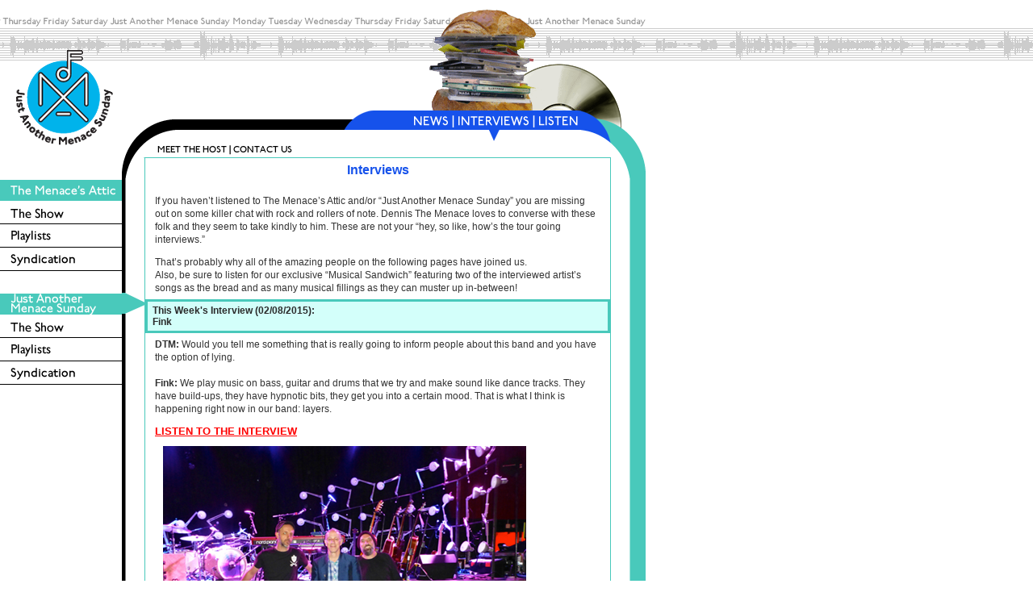

--- FILE ---
content_type: text/html; charset=UTF-8
request_url: http://menaceattic.com/sunday/interviews/index.php?interviews_id=598
body_size: 20503
content:






































































































































































































































































<html><!-- InstanceBegin template="/Templates/sunday.dwt.php" codeOutsideHTMLIsLocked="false" -->
<head>
<!-- InstanceBeginEditable name="doctitle" -->
<title>Welcome</title>
<!-- InstanceEndEditable --> 
<meta http-equiv="Content-Type" content="text/html; charset=iso-8859-1">
<!-- InstanceBeginEditable name="head" --><!-- InstanceEndEditable --> 
<link href="../../css/sunday.css" rel="stylesheet" type="text/css">
<script language="JavaScript" type="text/JavaScript">
<!--
function MM_swapImgRestore() { //v3.0
  var i,x,a=document.MM_sr; for(i=0;a&&i<a.length&&(x=a[i])&&x.oSrc;i++) x.src=x.oSrc;
}

function MM_preloadImages() { //v3.0
  var d=document; if(d.images){ if(!d.MM_p) d.MM_p=new Array();
    var i,j=d.MM_p.length,a=MM_preloadImages.arguments; for(i=0; i<a.length; i++)
    if (a[i].indexOf("#")!=0){ d.MM_p[j]=new Image; d.MM_p[j++].src=a[i];}}
}

function MM_findObj(n, d) { //v4.01
  var p,i,x;  if(!d) d=document; if((p=n.indexOf("?"))>0&&parent.frames.length) {
    d=parent.frames[n.substring(p+1)].document; n=n.substring(0,p);}
  if(!(x=d[n])&&d.all) x=d.all[n]; for (i=0;!x&&i<d.forms.length;i++) x=d.forms[i][n];
  for(i=0;!x&&d.layers&&i<d.layers.length;i++) x=MM_findObj(n,d.layers[i].document);
  if(!x && d.getElementById) x=d.getElementById(n); return x;
}

function MM_swapImage() { //v3.0
  var i,j=0,x,a=MM_swapImage.arguments; document.MM_sr=new Array; for(i=0;i<(a.length-2);i+=3)
   if ((x=MM_findObj(a[i]))!=null){document.MM_sr[j++]=x; if(!x.oSrc) x.oSrc=x.src; x.src=a[i+2];}
}
//-->
</script>
</head>

<body leftmargin="0" topmargin="0" marginwidth="0" marginheight="0" onLoad="MM_preloadImages('../images/nav-2a_on.gif','../images/nav-2b_on.gif','../images/nav-2c_on.gif','../images/sidenav-1_on.gif','../images/sidenav-2_on.gif')">
<table width="100%" border="0" cellspacing="0" cellpadding="0">
  <tr> 
    <td height="35" align="left" valign="top"> <table width="800" height="35" border="0" cellpadding="0" cellspacing="0">
        <tr> 
          <td height="35" align="left" valign="top"><img src="../images/top-1.gif" width="800" height="35"></td>
        </tr>
      </table></td>
  </tr>
  <tr> 
    <td height="160" align="left" valign="top" background="../../global/images/bg-1.gif"> 
      <table width="800" height="160" border="0" cellpadding="0" cellspacing="0">
        <tr align="left" valign="top"> 
          <td width="151" height="160"><a href="../index.php"><img src="../images/logo.gif" width="151" height="160" border="0"></a></td>
          <td width="649" height="160"><table width="649" height="160" border="0" cellpadding="0" cellspacing="0">
              <tr align="left" valign="top"> 
                <td width="28" height="102"><img src="../../global/images/spacer.gif" width="28" height="102"></td>
                <td width="330" height="102">&nbsp;</td>
                <td width="211" height="102"><img src="../images/headerart-1.gif" width="211" height="102"></td>
                <td width="80" height="102" valign="bottom"><img src="../../global/images/headerart-2.gif" width="80" height="102"></td>
              </tr>
              <tr align="left" valign="top"> 
                <td width="28" height="24"><img src="../../global/images/spacer.gif" width="28" height="24"></td>
                <td width="330" height="24"><img src="../images/nav-1.gif" width="330" height="24"></td>
                <td width="211" height="24"> <table width="211" border="0" cellspacing="0" cellpadding="0">
                    <tr align="left" valign="top"> 
                      <td width="48"><a href="../news/index.php" onMouseOut="MM_swapImgRestore()" onMouseOver="MM_swapImage('Image16','','../images/nav-2a_on.gif',1)"><img src="../images/nav-2a_off.gif" alt="News" name="Image16" width="48" height="24" border="0"></a></td>
                      <td width="8"><img src="../images/nav-2x.gif" width="8" height="24"></td>
                      <td width="92"><a href="index.php" onMouseOut="MM_swapImgRestore()" onMouseOver="MM_swapImage('Image17','','../images/nav-2b_on.gif',1)"><img src="../images/nav-2b_off.gif" alt="Interviews" name="Image17" width="92" height="24" border="0"></a></td>
                      <td width="8"><img src="../images/nav-2x.gif" width="8" height="24"></td>
                      <td width="55"><a href="../../global/listen/index.php" onMouseOut="MM_swapImgRestore()" onMouseOver="MM_swapImage('Image18','','../images/nav-2c_on.gif',1)"><img src="../images/nav-2c_off.gif" alt="News" name="Image18" width="55" height="24" border="0"></a></td>
                    </tr>
                  </table></td>
                <td height="24"><img src="../images/nav-3.gif" width="80" height="24"></td>
              </tr>
              <tr align="left" valign="top"> 
                <td height="34"><img src="../../global/images/headercurve-1.gif" width="28" height="34"></td>
                <td height="34"><img src="../../global/images/headernav-1.gif" width="330" height="34" border="0" usemap="#Map" href="../global/contact/index.php"></td>
                <td width="211" height="34"> <!-- InstanceBeginEditable name="topnavbar" --> 
                  <table width="211" border="0" cellspacing="0" cellpadding="0">
                    <tr align="left" valign="top"> 
                      <td width="49">&nbsp;</td>
                      <td width="29"><img src="../../global/images/spacer.gif" width="29" height="34"></td>
                      <td width="49"><img src="../images/headernav-arrow.gif" width="49" height="34"></td>
                      <td width="29"><img src="../../global/images/spacer.gif" width="29" height="34"></td>
                      <td width="49">&nbsp;</td>
                      <td width="6"><img src="../../global/images/spacer.gif" width="6" height="34"></td>
                    </tr>
                  </table>
                  <!-- InstanceEndEditable --></td>
                <td width="80" height="34"><img src="../images/headercurve-3.gif" width="80" height="34"></td>
              </tr>
            </table></td>
        </tr>
      </table></td>
  </tr>
  <tr> 
    <td height="200" align="left" valign="top"> <table width="800" border="0" cellpadding="0" cellspacing="0">
        <tr align="left" valign="top"> 
          <td width="151"> 
            <!-- START SideNav -->
            <div id="position1" class="position1"> 
              <table width="151" cellpadding="0" cellspacing="0" class="moduletable">
                <tbody>
                  <tr> 
                    <th align="left" valign="top"><a href="../../attic/index.php" onMouseOut="MM_swapImgRestore()" onMouseOver="MM_swapImage('Image39','','../images/sidenav-1_on.gif',1)"><img src="../images/sidenav-1_off.gif" alt="The Menace Attic" name="Image39" width="151" height="26" border="0"></a></th>
                  </tr>
                  <tr> 
                    <td align="left" valign="top"><a href="../../attic/index.php" class="mainlevel"><img src="../../global/images/sidenav-butt1.gif" width="151" height="28" border="0"></a></td>
                  </tr>
                  <tr> 
                    <td align="left" valign="top"><a href="../../attic/playlists/index.php" class="mainlevel"><img src="../../global/images/sidenav-butt2.gif" width="151" height="28" border="0"></a></td>
                  </tr>
                  <tr> 
                    <td align="left" valign="top"><a href="../../attic/program/index.php" class="mainlevel"><img src="../../global/images/sidenav-butt3.gif" width="151" height="28" border="0"></a></td>
                  </tr>
                  <tr height="20"> 
                    <td width="151" height="28" align="left" valign="top"><img src="../../global/images/spacer.gif" width="151" height="28"></td>
                  </tr>
                  <tr> 
                    <th align="left" valign="top"><a href="../index.php" onMouseOut="MM_swapImgRestore()" onMouseOver="MM_swapImage('Image40','','../images/sidenav-2_on.gif',1)"><img src="../images/sidenav-2_off.gif" alt="Just Another Menace Sunday" name="Image40" width="151" height="26" border="0"></a></th>
                  </tr>
                  <tr> 
                    <td align="left" valign="top"><a href="../index.php" class="mainlevel"><img src="../../global/images/sidenav-butt1.gif" width="151" height="28" border="0"></a></td>
                  </tr>
                  <tr> 
                    <td align="left" valign="top"><a href="../playlists/index.php" class="mainlevel"><img src="../../global/images/sidenav-butt2.gif" width="151" height="28" border="0"></a></td>
                  </tr>
                  <tr> 
                    <td align="left" valign="top"><a href="../program/index.php" class="mainlevel"><img src="../../global/images/sidenav-butt3.gif" width="151" height="28" border="0"></a></td>
                  </tr>
                </tbody>
              </table>
              <br>
              <br>
            </div>
            <!-- END SideNav -->
          </td>
		  
          <td width="28" background="../../global/images/stripe-left.gif"><div> 
              <div><img src="../../global/images/headercurve-2.gif" width="28" height="28"></div>
              <div><img src="../images/sidenav-arrow.gif"></div>
            </div></td>
			
          <td width="578" class="mainareacontainer"><!-- InstanceBeginEditable name="mainareacontent" --> 
            <div align="center"> 
              <table width="576" border="0" cellspacing="0" cellpadding="0">
                <tr align="center" valign="top"> 
                  <td align="center" bgcolor="#FFFFFF">
<table width="100%" height="77" cellpadding="0" cellspacing="0">
                      <tbody>
                        <tr> 
                          <td height="45" align="center" valign="top" class="h7"><strong>Interviews</strong></td>
                        </tr>
                        <tr align="left" valign="middle"> 
                          <td height="30" class="intro_sub"> <p>If you haven&#8217;t 
                              listened to The Menace&#8217;s Attic and/or &#8220;Just 
                              Another Menace Sunday&#8221; you are missing out 
                              on some killer chat with rock and rollers of note. 
                              Dennis The Menace loves to converse with these folk 
                              and they seem to take kindly to him. These are not 
                              your &#8220;hey, so like, how&#8217;s the tour going 
                              interviews.&#8221;</p>
                            <p>That&#8217;s probably why all of the amazing people 
                              on the following pages have joined us.<br>
                              Also, be sure to listen for our exclusive &#8220;Musical 
                              Sandwich&#8221; featuring two of the interviewed 
                              artist&#8217;s songs as the bread and as many musical 
                              fillings as they can muster up in-between!</p></td>
                        </tr>
                      </tbody>
                    </table>
                    					
					<table width="100%" border="0" cellspacing="0" cellpadding="0">
                      <tr align="left" valign="top"> 
                        <td width="50%" valign="middle" class="pro_hed3">
<p><strong>This Week's Interview (02/08/2015):<br>
                            Fink</strong></p>
						</td>
                      </tr>
                    </table>
                    <table width="100%" height="32" cellpadding="0" cellspacing="0">
                      <tbody>
                        <tr align="left" valign="middle"> 
                          <td height="30" class="intro_sub3"> 

                          <p><strong>DTM: </strong>Would you tell me something that is really going to inform people about this band and you have the option of lying.<br /><br /><strong>Fink: </strong>We play music on bass, guitar and drums that we try and make sound like dance tracks. They have build-ups, they have hypnotic bits, they get you into a certain mood. That is what I think is happening right now in our band: layers. </p><p><a href="../../../INTERVIEWS/fink.mp3"><font size="2" color="#ff0000"><u><strong>LISTEN TO THE INTERVIEW</strong></u></font></a><img vspace="10" hspace="10" border="0" align="left" title="DTM &amp; Fink" alt="DTM &amp; Fink" src="../../../media/File/DTM&amp;FINK(1).jpg" /></p>
                          </td>
                        </tr>
                      </tbody>
                    </table>
                    <br>
                    <table width="100%" border="0" cellspacing="0" cellpadding="0">
                      <tr align="left" valign="top"> 
                        <td width="50%" valign="middle" class="pro_hed">Interview 
                          Archives</td>
                      </tr>
                    </table>
                     <table width="100%" border="0" cellspacing="0" cellpadding="0">
                      					    <tr align="left" valign="top"> 
		                        <td valign="middle" class="entry2">
								<strong><a href="./index.php?interviews_id=1084">Miki Berenyi Trio (11/10/2025)</a></strong><br>
								</td>
                       </tr>
							    <tr align="left" valign="top"> 
		                        <td valign="middle" class="entry2">
								<strong><a href="./index.php?interviews_id=1083">Sparks (10/05/2025)</a></strong><br>
								</td>
                       </tr>
							    <tr align="left" valign="top"> 
		                        <td valign="middle" class="entry2">
								<strong><a href="./index.php?interviews_id=1082">Devo (2006) (09/28/2025)</a></strong><br>
								</td>
                       </tr>
							    <tr align="left" valign="top"> 
		                        <td valign="middle" class="entry2">
								<strong><a href="./index.php?interviews_id=1081">James & Karla Murray (Vinyl NYC) (09/21/2025)</a></strong><br>
								</td>
                       </tr>
							    <tr align="left" valign="top"> 
		                        <td valign="middle" class="entry2">
								<strong><a href="./index.php?interviews_id=1080">Kendall Jane Meade (09/14/2025)</a></strong><br>
								</td>
                       </tr>
							    <tr align="left" valign="top"> 
		                        <td valign="middle" class="entry2">
								<strong><a href="./index.php?interviews_id=1079">Tracy Bonham (09/07/2025)</a></strong><br>
								</td>
                       </tr>
							    <tr align="left" valign="top"> 
		                        <td valign="middle" class="entry2">
								<strong><a href="./index.php?interviews_id=1078">Soda Blonde (08/24/2025)</a></strong><br>
								</td>
                       </tr>
							    <tr align="left" valign="top"> 
		                        <td valign="middle" class="entry2">
								<strong><a href="./index.php?interviews_id=1077">Venus Girrls (08/17/2025)</a></strong><br>
								</td>
                       </tr>
							    <tr align="left" valign="top"> 
		                        <td valign="middle" class="entry2">
								<strong><a href="./index.php?interviews_id=1076">Hot Chip (2008) (08/10/2025)</a></strong><br>
								</td>
                       </tr>
							    <tr align="left" valign="top"> 
		                        <td valign="middle" class="entry2">
								<strong><a href="./index.php?interviews_id=1075">Marshall Crenshaw (2004) (08/03/2025)</a></strong><br>
								</td>
                       </tr>
							    <tr align="left" valign="top"> 
		                        <td valign="middle" class="entry2">
								<strong><a href="./index.php?interviews_id=1074">The K’s (07/27/2025)</a></strong><br>
								</td>
                       </tr>
							    <tr align="left" valign="top"> 
		                        <td valign="middle" class="entry2">
								<strong><a href="./index.php?interviews_id=1073">Rialto (07/20/2025)</a></strong><br>
								</td>
                       </tr>
							    <tr align="left" valign="top"> 
		                        <td valign="middle" class="entry2">
								<strong><a href="./index.php?interviews_id=1072">EMF (07/13/2025)</a></strong><br>
								</td>
                       </tr>
							    <tr align="left" valign="top"> 
		                        <td valign="middle" class="entry2">
								<strong><a href="./index.php?interviews_id=1071">Paul Humphreys (OMD) (06/29/2025)</a></strong><br>
								</td>
                       </tr>
							    <tr align="left" valign="top"> 
		                        <td valign="middle" class="entry2">
								<strong><a href="./index.php?interviews_id=1070">Social Order (06/15/2025)</a></strong><br>
								</td>
                       </tr>
							    <tr align="left" valign="top"> 
		                        <td valign="middle" class="entry2">
								<strong><a href="./index.php?interviews_id=1069">Cloth (06/08/2025)</a></strong><br>
								</td>
                       </tr>
							    <tr align="left" valign="top"> 
		                        <td valign="middle" class="entry2">
								<strong><a href="./index.php?interviews_id=1068">Joan & The Giants (06/01/2025)</a></strong><br>
								</td>
                       </tr>
							    <tr align="left" valign="top"> 
		                        <td valign="middle" class="entry2">
								<strong><a href="./index.php?interviews_id=1067">OMD (2013) (05/25/2025)</a></strong><br>
								</td>
                       </tr>
							    <tr align="left" valign="top"> 
		                        <td valign="middle" class="entry2">
								<strong><a href="./index.php?interviews_id=1066">Betty Taylor (05/11/2025)</a></strong><br>
								</td>
                       </tr>
							    <tr align="left" valign="top"> 
		                        <td valign="middle" class="entry2">
								<strong><a href="./index.php?interviews_id=1065">Gurriers (05/04/2025)</a></strong><br>
								</td>
                       </tr>
							    <tr align="left" valign="top"> 
		                        <td valign="middle" class="entry2">
								<strong><a href="./index.php?interviews_id=1064">Big Special (04/27/2025)</a></strong><br>
								</td>
                       </tr>
							    <tr align="left" valign="top"> 
		                        <td valign="middle" class="entry2">
								<strong><a href="./index.php?interviews_id=1063">Bitter:Sweet (04/20/2025)</a></strong><br>
								</td>
                       </tr>
							    <tr align="left" valign="top"> 
		                        <td valign="middle" class="entry2">
								<strong><a href="./index.php?interviews_id=1062">Trousdale (04/13/2025)</a></strong><br>
								</td>
                       </tr>
							    <tr align="left" valign="top"> 
		                        <td valign="middle" class="entry2">
								<strong><a href="./index.php?interviews_id=1061">Fake Dad (04/06/2025)</a></strong><br>
								</td>
                       </tr>
							    <tr align="left" valign="top"> 
		                        <td valign="middle" class="entry2">
								<strong><a href="./index.php?interviews_id=1060">20/20 (03/30/2025)</a></strong><br>
								</td>
                       </tr>
							    <tr align="left" valign="top"> 
		                        <td valign="middle" class="entry2">
								<strong><a href="./index.php?interviews_id=1059">The Vices (03/23/2025)</a></strong><br>
								</td>
                       </tr>
							    <tr align="left" valign="top"> 
		                        <td valign="middle" class="entry2">
								<strong><a href="./index.php?interviews_id=1058">SXSW 2025 (03/09/2025)</a></strong><br>
								</td>
                       </tr>
							    <tr align="left" valign="top"> 
		                        <td valign="middle" class="entry2">
								<strong><a href="./index.php?interviews_id=1057">The Cribs (2015) (03/02/2025)</a></strong><br>
								</td>
                       </tr>
							    <tr align="left" valign="top"> 
		                        <td valign="middle" class="entry2">
								<strong><a href="./index.php?interviews_id=1056">Eric Cannata (02/23/2025)</a></strong><br>
								</td>
                       </tr>
							    <tr align="left" valign="top"> 
		                        <td valign="middle" class="entry2">
								<strong><a href="./index.php?interviews_id=1055">Bob Mould (2006) (02/16/2025)</a></strong><br>
								</td>
                       </tr>
							    <tr align="left" valign="top"> 
		                        <td valign="middle" class="entry2">
								<strong><a href="./index.php?interviews_id=1054">Don Randi (02/02/2025)</a></strong><br>
								</td>
                       </tr>
							    <tr align="left" valign="top"> 
		                        <td valign="middle" class="entry2">
								<strong><a href="./index.php?interviews_id=1053">OK Go (2006) (01/19/2025)</a></strong><br>
								</td>
                       </tr>
							    <tr align="left" valign="top"> 
		                        <td valign="middle" class="entry2">
								<strong><a href="./index.php?interviews_id=1052">John Cale (2013) (01/12/2025)</a></strong><br>
								</td>
                       </tr>
							    <tr align="left" valign="top"> 
		                        <td valign="middle" class="entry2">
								<strong><a href="./index.php?interviews_id=1051">The Mighty Manfred (01/05/2025)</a></strong><br>
								</td>
                       </tr>
							    <tr align="left" valign="top"> 
		                        <td valign="middle" class="entry2">
								<strong><a href="./index.php?interviews_id=1050">Erasure (2005) (12/29/2024)</a></strong><br>
								</td>
                       </tr>
							    <tr align="left" valign="top"> 
		                        <td valign="middle" class="entry2">
								<strong><a href="./index.php?interviews_id=1049">DTM’S Faves From 2024 (12/22/2024)</a></strong><br>
								</td>
                       </tr>
							    <tr align="left" valign="top"> 
		                        <td valign="middle" class="entry2">
								<strong><a href="./index.php?interviews_id=1048">Opening Songs 2024 (12/15/2024)</a></strong><br>
								</td>
                       </tr>
							    <tr align="left" valign="top"> 
		                        <td valign="middle" class="entry2">
								<strong><a href="./index.php?interviews_id=1047">Joey Molland (12/08/2024)</a></strong><br>
								</td>
                       </tr>
							    <tr align="left" valign="top"> 
		                        <td valign="middle" class="entry2">
								<strong><a href="./index.php?interviews_id=1046">Andy Paley (11/24/2024)</a></strong><br>
								</td>
                       </tr>
							    <tr align="left" valign="top"> 
		                        <td valign="middle" class="entry2">
								<strong><a href="./index.php?interviews_id=1045">Soccer Mommy (11/17/2024)</a></strong><br>
								</td>
                       </tr>
							    <tr align="left" valign="top"> 
		                        <td valign="middle" class="entry2">
								<strong><a href="./index.php?interviews_id=1044">NewDad (11/10/2024)</a></strong><br>
								</td>
                       </tr>
							    <tr align="left" valign="top"> 
		                        <td valign="middle" class="entry2">
								<strong><a href="./index.php?interviews_id=1043">Ian Fisher (11/03/2024)</a></strong><br>
								</td>
                       </tr>
							    <tr align="left" valign="top"> 
		                        <td valign="middle" class="entry2">
								<strong><a href="./index.php?interviews_id=1042">Matthew Sweet (2008) (10/27/2024)</a></strong><br>
								</td>
                       </tr>
							    <tr align="left" valign="top"> 
		                        <td valign="middle" class="entry2">
								<strong><a href="./index.php?interviews_id=1041">Michael Des Barres (10/20/2024)</a></strong><br>
								</td>
                       </tr>
							    <tr align="left" valign="top"> 
		                        <td valign="middle" class="entry2">
								<strong><a href="./index.php?interviews_id=1040">Spandau Ballet (2014) (10/13/2024)</a></strong><br>
								</td>
                       </tr>
							    <tr align="left" valign="top"> 
		                        <td valign="middle" class="entry2">
								<strong><a href="./index.php?interviews_id=1039">Marika Hackman (10/06/2024)</a></strong><br>
								</td>
                       </tr>
							    <tr align="left" valign="top"> 
		                        <td valign="middle" class="entry2">
								<strong><a href="./index.php?interviews_id=1038"> (09/29/2024)</a></strong><br>
								</td>
                       </tr>
							    <tr align="left" valign="top"> 
		                        <td valign="middle" class="entry2">
								<strong><a href="./index.php?interviews_id=1037">Jesse Malin (09/22/2024)</a></strong><br>
								</td>
                       </tr>
							    <tr align="left" valign="top"> 
		                        <td valign="middle" class="entry2">
								<strong><a href="./index.php?interviews_id=1036">The Big Pink (09/15/2024)</a></strong><br>
								</td>
                       </tr>
							    <tr align="left" valign="top"> 
		                        <td valign="middle" class="entry2">
								<strong><a href="./index.php?interviews_id=1035">The Bangles (2012) (09/08/2024)</a></strong><br>
								</td>
                       </tr>
							    <tr align="left" valign="top"> 
		                        <td valign="middle" class="entry2">
								<strong><a href="./index.php?interviews_id=1034">Beady Eye & Midge Ure (09/01/2024)</a></strong><br>
								</td>
                       </tr>
							    <tr align="left" valign="top"> 
		                        <td valign="middle" class="entry2">
								<strong><a href="./index.php?interviews_id=1033">Dada (08/25/2024)</a></strong><br>
								</td>
                       </tr>
							    <tr align="left" valign="top"> 
		                        <td valign="middle" class="entry2">
								<strong><a href="./index.php?interviews_id=1032">Tony Juliano (Johnny’s Dance Band) (08/18/2024)</a></strong><br>
								</td>
                       </tr>
							    <tr align="left" valign="top"> 
		                        <td valign="middle" class="entry2">
								<strong><a href="./index.php?interviews_id=1031">Ed Harcourt (2005) (08/11/2024)</a></strong><br>
								</td>
                       </tr>
							    <tr align="left" valign="top"> 
		                        <td valign="middle" class="entry2">
								<strong><a href="./index.php?interviews_id=1030">The Bird and the Bee (2009) (08/04/2024)</a></strong><br>
								</td>
                       </tr>
							    <tr align="left" valign="top"> 
		                        <td valign="middle" class="entry2">
								<strong><a href="./index.php?interviews_id=1029">Starcrawler (07/28/2024)</a></strong><br>
								</td>
                       </tr>
							    <tr align="left" valign="top"> 
		                        <td valign="middle" class="entry2">
								<strong><a href="./index.php?interviews_id=1028">The Lottery Winners (07/21/2024)</a></strong><br>
								</td>
                       </tr>
							    <tr align="left" valign="top"> 
		                        <td valign="middle" class="entry2">
								<strong><a href="./index.php?interviews_id=1027">Winnetka Bowling League (07/14/2024)</a></strong><br>
								</td>
                       </tr>
							    <tr align="left" valign="top"> 
		                        <td valign="middle" class="entry2">
								<strong><a href="./index.php?interviews_id=1026">Earlimart (2005) (06/30/2024)</a></strong><br>
								</td>
                       </tr>
							    <tr align="left" valign="top"> 
		                        <td valign="middle" class="entry2">
								<strong><a href="./index.php?interviews_id=1025">China Bears (06/23/2024)</a></strong><br>
								</td>
                       </tr>
							    <tr align="left" valign="top"> 
		                        <td valign="middle" class="entry2">
								<strong><a href="./index.php?interviews_id=1024">Bright Eyes (2006) (06/16/2024)</a></strong><br>
								</td>
                       </tr>
							    <tr align="left" valign="top"> 
		                        <td valign="middle" class="entry2">
								<strong><a href="./index.php?interviews_id=1023">Mercer Henderson (06/09/2024)</a></strong><br>
								</td>
                       </tr>
							    <tr align="left" valign="top"> 
		                        <td valign="middle" class="entry2">
								<strong><a href="./index.php?interviews_id=1022">Wilt (06/02/2024)</a></strong><br>
								</td>
                       </tr>
							    <tr align="left" valign="top"> 
		                        <td valign="middle" class="entry2">
								<strong><a href="./index.php?interviews_id=1021">Bleach Lab (05/19/2024)</a></strong><br>
								</td>
                       </tr>
							    <tr align="left" valign="top"> 
		                        <td valign="middle" class="entry2">
								<strong><a href="./index.php?interviews_id=1020">Viji (05/12/2024)</a></strong><br>
								</td>
                       </tr>
							    <tr align="left" valign="top"> 
		                        <td valign="middle" class="entry2">
								<strong><a href="./index.php?interviews_id=1019">HighSchool (05/05/2024)</a></strong><br>
								</td>
                       </tr>
							    <tr align="left" valign="top"> 
		                        <td valign="middle" class="entry2">
								<strong><a href="./index.php?interviews_id=1018">Friedberg (04/28/2024)</a></strong><br>
								</td>
                       </tr>
							    <tr align="left" valign="top"> 
		                        <td valign="middle" class="entry2">
								<strong><a href="./index.php?interviews_id=1017">Lo Moon (04/21/2024)</a></strong><br>
								</td>
                       </tr>
							    <tr align="left" valign="top"> 
		                        <td valign="middle" class="entry2">
								<strong><a href="./index.php?interviews_id=1016">Shelf Lives (04/14/2024)</a></strong><br>
								</td>
                       </tr>
							    <tr align="left" valign="top"> 
		                        <td valign="middle" class="entry2">
								<strong><a href="./index.php?interviews_id=1015">Cocktail Slippers (04/07/2024)</a></strong><br>
								</td>
                       </tr>
							    <tr align="left" valign="top"> 
		                        <td valign="middle" class="entry2">
								<strong><a href="./index.php?interviews_id=1014">Dry Cleaning (03/31/2024)</a></strong><br>
								</td>
                       </tr>
							    <tr align="left" valign="top"> 
		                        <td valign="middle" class="entry2">
								<strong><a href="./index.php?interviews_id=1013">Asha Jefferies (03/24/2024)</a></strong><br>
								</td>
                       </tr>
							    <tr align="left" valign="top"> 
		                        <td valign="middle" class="entry2">
								<strong><a href="./index.php?interviews_id=1012">SXSW 2024 (03/10/2024)</a></strong><br>
								</td>
                       </tr>
							    <tr align="left" valign="top"> 
		                        <td valign="middle" class="entry2">
								<strong><a href="./index.php?interviews_id=1011">Gossip (03/03/2024)</a></strong><br>
								</td>
                       </tr>
							    <tr align="left" valign="top"> 
		                        <td valign="middle" class="entry2">
								<strong><a href="./index.php?interviews_id=1010">Lindsay Buckingham (02/25/2024)</a></strong><br>
								</td>
                       </tr>
							    <tr align="left" valign="top"> 
		                        <td valign="middle" class="entry2">
								<strong><a href="./index.php?interviews_id=1009">Paul Collins (02/18/2024)</a></strong><br>
								</td>
                       </tr>
							    <tr align="left" valign="top"> 
		                        <td valign="middle" class="entry2">
								<strong><a href="./index.php?interviews_id=1008">Talia Schlanger   (02/11/2024)</a></strong><br>
								</td>
                       </tr>
							    <tr align="left" valign="top"> 
		                        <td valign="middle" class="entry2">
								<strong><a href="./index.php?interviews_id=1007">Alexandra Leaving  (02/04/2024)</a></strong><br>
								</td>
                       </tr>
							    <tr align="left" valign="top"> 
		                        <td valign="middle" class="entry2">
								<strong><a href="./index.php?interviews_id=1006">Laurie Anderson (01/28/2024)</a></strong><br>
								</td>
                       </tr>
							    <tr align="left" valign="top"> 
		                        <td valign="middle" class="entry2">
								<strong><a href="./index.php?interviews_id=1005">Glasser (01/14/2024)</a></strong><br>
								</td>
                       </tr>
							    <tr align="left" valign="top"> 
		                        <td valign="middle" class="entry2">
								<strong><a href="./index.php?interviews_id=1004">Tim Burgess (The Charlatans) (01/07/2024)</a></strong><br>
								</td>
                       </tr>
							    <tr align="left" valign="top"> 
		                        <td valign="middle" class="entry2">
								<strong><a href="./index.php?interviews_id=1003">Good Strangers (12/10/2023)</a></strong><br>
								</td>
                       </tr>
							    <tr align="left" valign="top"> 
		                        <td valign="middle" class="entry2">
								<strong><a href="./index.php?interviews_id=1002">The Spinners (12/03/2023)</a></strong><br>
								</td>
                       </tr>
							    <tr align="left" valign="top"> 
		                        <td valign="middle" class="entry2">
								<strong><a href="./index.php?interviews_id=1001">A Flock of Seagulls (11/26/2023)</a></strong><br>
								</td>
                       </tr>
							    <tr align="left" valign="top"> 
		                        <td valign="middle" class="entry2">
								<strong><a href="./index.php?interviews_id=1000">Doves (11/05/2023)</a></strong><br>
								</td>
                       </tr>
							    <tr align="left" valign="top"> 
		                        <td valign="middle" class="entry2">
								<strong><a href="./index.php?interviews_id=999">Gina Schock (10/29/2023)</a></strong><br>
								</td>
                       </tr>
							    <tr align="left" valign="top"> 
		                        <td valign="middle" class="entry2">
								<strong><a href="./index.php?interviews_id=998">Go-Go’s (10/22/2023)</a></strong><br>
								</td>
                       </tr>
							    <tr align="left" valign="top"> 
		                        <td valign="middle" class="entry2">
								<strong><a href="./index.php?interviews_id=997">Vince Clarke (2008) (10/15/2023)</a></strong><br>
								</td>
                       </tr>
							    <tr align="left" valign="top"> 
		                        <td valign="middle" class="entry2">
								<strong><a href="./index.php?interviews_id=996">Hank May (10/08/2023)</a></strong><br>
								</td>
                       </tr>
							    <tr align="left" valign="top"> 
		                        <td valign="middle" class="entry2">
								<strong><a href="./index.php?interviews_id=995">Red Rum Club (10/01/2023)</a></strong><br>
								</td>
                       </tr>
							    <tr align="left" valign="top"> 
		                        <td valign="middle" class="entry2">
								<strong><a href="./index.php?interviews_id=994">The Dandy Warhols (09/24/2023)</a></strong><br>
								</td>
                       </tr>
							    <tr align="left" valign="top"> 
		                        <td valign="middle" class="entry2">
								<strong><a href="./index.php?interviews_id=993">Trevor Horn (09/17/2023)</a></strong><br>
								</td>
                       </tr>
							    <tr align="left" valign="top"> 
		                        <td valign="middle" class="entry2">
								<strong><a href="./index.php?interviews_id=992">Mediocre (09/10/2023)</a></strong><br>
								</td>
                       </tr>
							    <tr align="left" valign="top"> 
		                        <td valign="middle" class="entry2">
								<strong><a href="./index.php?interviews_id=991">The Foxies (08/27/2023)</a></strong><br>
								</td>
                       </tr>
							    <tr align="left" valign="top"> 
		                        <td valign="middle" class="entry2">
								<strong><a href="./index.php?interviews_id=990">Jesse Malin (08/20/2023)</a></strong><br>
								</td>
                       </tr>
							    <tr align="left" valign="top"> 
		                        <td valign="middle" class="entry2">
								<strong><a href="./index.php?interviews_id=989">The Jungle Giants (08/13/2023)</a></strong><br>
								</td>
                       </tr>
							    <tr align="left" valign="top"> 
		                        <td valign="middle" class="entry2">
								<strong><a href="./index.php?interviews_id=988">Babygirl (08/06/2023)</a></strong><br>
								</td>
                       </tr>
							    <tr align="left" valign="top"> 
		                        <td valign="middle" class="entry2">
								<strong><a href="./index.php?interviews_id=987">Michael Penn (07/30/2023)</a></strong><br>
								</td>
                       </tr>
							    <tr align="left" valign="top"> 
		                        <td valign="middle" class="entry2">
								<strong><a href="./index.php?interviews_id=986">Edie Bens (07/23/2023)</a></strong><br>
								</td>
                       </tr>
							    <tr align="left" valign="top"> 
		                        <td valign="middle" class="entry2">
								<strong><a href="./index.php?interviews_id=985">They Might Be Giants/Sparks (07/16/2023)</a></strong><br>
								</td>
                       </tr>
							    <tr align="left" valign="top"> 
		                        <td valign="middle" class="entry2">
								<strong><a href="./index.php?interviews_id=984">Panic Shack (07/09/2023)</a></strong><br>
								</td>
                       </tr>
							    <tr align="left" valign="top"> 
		                        <td valign="middle" class="entry2">
								<strong><a href="./index.php?interviews_id=983">Bat For Lashes And Debora Iyall (Romeo Void) (07/02/2023)</a></strong><br>
								</td>
                       </tr>
							    <tr align="left" valign="top"> 
		                        <td valign="middle" class="entry2">
								<strong><a href="./index.php?interviews_id=982">Circa Waves  (06/25/2023)</a></strong><br>
								</td>
                       </tr>
							    <tr align="left" valign="top"> 
		                        <td valign="middle" class="entry2">
								<strong><a href="./index.php?interviews_id=981">Annie Hamilton (06/18/2023)</a></strong><br>
								</td>
                       </tr>
							    <tr align="left" valign="top"> 
		                        <td valign="middle" class="entry2">
								<strong><a href="./index.php?interviews_id=980">Hamish Hawk (06/11/2023)</a></strong><br>
								</td>
                       </tr>
							    <tr align="left" valign="top"> 
		                        <td valign="middle" class="entry2">
								<strong><a href="./index.php?interviews_id=979">Friko (06/04/2023)</a></strong><br>
								</td>
                       </tr>
							    <tr align="left" valign="top"> 
		                        <td valign="middle" class="entry2">
								<strong><a href="./index.php?interviews_id=978">Dwight Twilley (05/14/2023)</a></strong><br>
								</td>
                       </tr>
							    <tr align="left" valign="top"> 
		                        <td valign="middle" class="entry2">
								<strong><a href="./index.php?interviews_id=977">Uni And The Urchins (05/07/2023)</a></strong><br>
								</td>
                       </tr>
							    <tr align="left" valign="top"> 
		                        <td valign="middle" class="entry2">
								<strong><a href="./index.php?interviews_id=976">Lemonade Shoelace (04/30/2023)</a></strong><br>
								</td>
                       </tr>
							    <tr align="left" valign="top"> 
		                        <td valign="middle" class="entry2">
								<strong><a href="./index.php?interviews_id=975">Softcult (04/23/2023)</a></strong><br>
								</td>
                       </tr>
							    <tr align="left" valign="top"> 
		                        <td valign="middle" class="entry2">
								<strong><a href="./index.php?interviews_id=974">The GOA Express (04/16/2023)</a></strong><br>
								</td>
                       </tr>
							    <tr align="left" valign="top"> 
		                        <td valign="middle" class="entry2">
								<strong><a href="./index.php?interviews_id=973">Sorcha Richardson (04/09/2023)</a></strong><br>
								</td>
                       </tr>
							    <tr align="left" valign="top"> 
		                        <td valign="middle" class="entry2">
								<strong><a href="./index.php?interviews_id=972">Annabel Lee (04/02/2023)</a></strong><br>
								</td>
                       </tr>
							    <tr align="left" valign="top"> 
		                        <td valign="middle" class="entry2">
								<strong><a href="./index.php?interviews_id=971">Re/Generation (03/26/2023)</a></strong><br>
								</td>
                       </tr>
							    <tr align="left" valign="top"> 
		                        <td valign="middle" class="entry2">
								<strong><a href="./index.php?interviews_id=970">Ripe (03/12/2023)</a></strong><br>
								</td>
                       </tr>
							    <tr align="left" valign="top"> 
		                        <td valign="middle" class="entry2">
								<strong><a href="./index.php?interviews_id=969">The Paley Brothers  (03/05/2023)</a></strong><br>
								</td>
                       </tr>
							    <tr align="left" valign="top"> 
		                        <td valign="middle" class="entry2">
								<strong><a href="./index.php?interviews_id=968">Snail Mail (02/26/2023)</a></strong><br>
								</td>
                       </tr>
							    <tr align="left" valign="top"> 
		                        <td valign="middle" class="entry2">
								<strong><a href="./index.php?interviews_id=967">Self Esteem (02/19/2023)</a></strong><br>
								</td>
                       </tr>
							    <tr align="left" valign="top"> 
		                        <td valign="middle" class="entry2">
								<strong><a href="./index.php?interviews_id=966">Supreme Beings Of Leisure (02/12/2023)</a></strong><br>
								</td>
                       </tr>
							    <tr align="left" valign="top"> 
		                        <td valign="middle" class="entry2">
								<strong><a href="./index.php?interviews_id=965">Dave Rowntree (02/05/2023)</a></strong><br>
								</td>
                       </tr>
							    <tr align="left" valign="top"> 
		                        <td valign="middle" class="entry2">
								<strong><a href="./index.php?interviews_id=964">Pomme (01/15/2023)</a></strong><br>
								</td>
                       </tr>
							    <tr align="left" valign="top"> 
		                        <td valign="middle" class="entry2">
								<strong><a href="./index.php?interviews_id=963">Too Much Joy (01/08/2023)</a></strong><br>
								</td>
                       </tr>
							    <tr align="left" valign="top"> 
		                        <td valign="middle" class="entry2">
								<strong><a href="./index.php?interviews_id=962">Georgia Lines (12/18/2022)</a></strong><br>
								</td>
                       </tr>
							    <tr align="left" valign="top"> 
		                        <td valign="middle" class="entry2">
								<strong><a href="./index.php?interviews_id=961">They Might Be Giants (12/11/2022)</a></strong><br>
								</td>
                       </tr>
							    <tr align="left" valign="top"> 
		                        <td valign="middle" class="entry2">
								<strong><a href="./index.php?interviews_id=960">The Mysterines (12/04/2022)</a></strong><br>
								</td>
                       </tr>
							    <tr align="left" valign="top"> 
		                        <td valign="middle" class="entry2">
								<strong><a href="./index.php?interviews_id=959">Walk The Moon & Peter Murphy (11/27/2022)</a></strong><br>
								</td>
                       </tr>
							    <tr align="left" valign="top"> 
		                        <td valign="middle" class="entry2">
								<strong><a href="./index.php?interviews_id=958">Yacht (11/20/2022)</a></strong><br>
								</td>
                       </tr>
							    <tr align="left" valign="top"> 
		                        <td valign="middle" class="entry2">
								<strong><a href="./index.php?interviews_id=957">Double Feature: Sloan (2011) and Ian Hunter (2013) (11/13/2022)</a></strong><br>
								</td>
                       </tr>
							    <tr align="left" valign="top"> 
		                        <td valign="middle" class="entry2">
								<strong><a href="./index.php?interviews_id=956">First Aid Kit (11/06/2022)</a></strong><br>
								</td>
                       </tr>
							    <tr align="left" valign="top"> 
		                        <td valign="middle" class="entry2">
								<strong><a href="./index.php?interviews_id=955">Nervous Eaters (10/30/2022)</a></strong><br>
								</td>
                       </tr>
							    <tr align="left" valign="top"> 
		                        <td valign="middle" class="entry2">
								<strong><a href="./index.php?interviews_id=954">Devora (10/23/2022)</a></strong><br>
								</td>
                       </tr>
							    <tr align="left" valign="top"> 
		                        <td valign="middle" class="entry2">
								<strong><a href="./index.php?interviews_id=953">Pat Dinizio (Archival) (10/16/2022)</a></strong><br>
								</td>
                       </tr>
							    <tr align="left" valign="top"> 
		                        <td valign="middle" class="entry2">
								<strong><a href="./index.php?interviews_id=952">Giorgio Moroder (10/09/2022)</a></strong><br>
								</td>
                       </tr>
							    <tr align="left" valign="top"> 
		                        <td valign="middle" class="entry2">
								<strong><a href="./index.php?interviews_id=951">Swerve (10/02/2022)</a></strong><br>
								</td>
                       </tr>
							    <tr align="left" valign="top"> 
		                        <td valign="middle" class="entry2">
								<strong><a href="./index.php?interviews_id=950">Howard Jones (09/25/2022)</a></strong><br>
								</td>
                       </tr>
							    <tr align="left" valign="top"> 
		                        <td valign="middle" class="entry2">
								<strong><a href="./index.php?interviews_id=949">Nick Lowe & Dave Edmunds (09/18/2022)</a></strong><br>
								</td>
                       </tr>
							    <tr align="left" valign="top"> 
		                        <td valign="middle" class="entry2">
								<strong><a href="./index.php?interviews_id=948">Jordy Searcy (09/11/2022)</a></strong><br>
								</td>
                       </tr>
							    <tr align="left" valign="top"> 
		                        <td valign="middle" class="entry2">
								<strong><a href="./index.php?interviews_id=947">Rilo Kiley (2004) and Maximo Park (2005) (09/04/2022)</a></strong><br>
								</td>
                       </tr>
							    <tr align="left" valign="top"> 
		                        <td valign="middle" class="entry2">
								<strong><a href="./index.php?interviews_id=946">The KVB (08/28/2022)</a></strong><br>
								</td>
                       </tr>
							    <tr align="left" valign="top"> 
		                        <td valign="middle" class="entry2">
								<strong><a href="./index.php?interviews_id=945">Father John Misty (08/21/2022)</a></strong><br>
								</td>
                       </tr>
							    <tr align="left" valign="top"> 
		                        <td valign="middle" class="entry2">
								<strong><a href="./index.php?interviews_id=944">The Fullers (08/14/2022)</a></strong><br>
								</td>
                       </tr>
							    <tr align="left" valign="top"> 
		                        <td valign="middle" class="entry2">
								<strong><a href="./index.php?interviews_id=943">Matthew Sweet (08/07/2022)</a></strong><br>
								</td>
                       </tr>
							    <tr align="left" valign="top"> 
		                        <td valign="middle" class="entry2">
								<strong><a href="./index.php?interviews_id=942">Mansionair (07/31/2022)</a></strong><br>
								</td>
                       </tr>
							    <tr align="left" valign="top"> 
		                        <td valign="middle" class="entry2">
								<strong><a href="./index.php?interviews_id=941">Mercury Rev (07/24/2022)</a></strong><br>
								</td>
                       </tr>
							    <tr align="left" valign="top"> 
		                        <td valign="middle" class="entry2">
								<strong><a href="./index.php?interviews_id=940">Modern English (07/17/2022)</a></strong><br>
								</td>
                       </tr>
							    <tr align="left" valign="top"> 
		                        <td valign="middle" class="entry2">
								<strong><a href="./index.php?interviews_id=939">Marshall Crenshaw (07/03/2022)</a></strong><br>
								</td>
                       </tr>
							    <tr align="left" valign="top"> 
		                        <td valign="middle" class="entry2">
								<strong><a href="./index.php?interviews_id=938">Agender (06/26/2022)</a></strong><br>
								</td>
                       </tr>
							    <tr align="left" valign="top"> 
		                        <td valign="middle" class="entry2">
								<strong><a href="./index.php?interviews_id=937">Stuart Staples (06/19/2022)</a></strong><br>
								</td>
                       </tr>
							    <tr align="left" valign="top"> 
		                        <td valign="middle" class="entry2">
								<strong><a href="./index.php?interviews_id=936">Kid Moxie (06/12/2022)</a></strong><br>
								</td>
                       </tr>
							    <tr align="left" valign="top"> 
		                        <td valign="middle" class="entry2">
								<strong><a href="./index.php?interviews_id=935">Courting & Sunflower Bean (05/29/2022)</a></strong><br>
								</td>
                       </tr>
							    <tr align="left" valign="top"> 
		                        <td valign="middle" class="entry2">
								<strong><a href="./index.php?interviews_id=934">Shame (05/22/2022)</a></strong><br>
								</td>
                       </tr>
							    <tr align="left" valign="top"> 
		                        <td valign="middle" class="entry2">
								<strong><a href="./index.php?interviews_id=933">The Crystal Method (05/15/2022)</a></strong><br>
								</td>
                       </tr>
							    <tr align="left" valign="top"> 
		                        <td valign="middle" class="entry2">
								<strong><a href="./index.php?interviews_id=932">British Sea Power (05/08/2022)</a></strong><br>
								</td>
                       </tr>
							    <tr align="left" valign="top"> 
		                        <td valign="middle" class="entry2">
								<strong><a href="./index.php?interviews_id=931">Peaness (04/10/2022)</a></strong><br>
								</td>
                       </tr>
							    <tr align="left" valign="top"> 
		                        <td valign="middle" class="entry2">
								<strong><a href="./index.php?interviews_id=930">July Talk (04/03/2022)</a></strong><br>
								</td>
                       </tr>
							    <tr align="left" valign="top"> 
		                        <td valign="middle" class="entry2">
								<strong><a href="./index.php?interviews_id=929">Gary Numan (03/27/2022)</a></strong><br>
								</td>
                       </tr>
							    <tr align="left" valign="top"> 
		                        <td valign="middle" class="entry2">
								<strong><a href="./index.php?interviews_id=928">Courtney Barnett (03/20/2022)</a></strong><br>
								</td>
                       </tr>
							    <tr align="left" valign="top"> 
		                        <td valign="middle" class="entry2">
								<strong><a href="./index.php?interviews_id=927">Hoodoo Gurus (Dave Faulkner) (03/12/2022)</a></strong><br>
								</td>
                       </tr>
							    <tr align="left" valign="top"> 
		                        <td valign="middle" class="entry2">
								<strong><a href="./index.php?interviews_id=926">Kaiser Chiefs (03/06/2022)</a></strong><br>
								</td>
                       </tr>
							    <tr align="left" valign="top"> 
		                        <td valign="middle" class="entry2">
								<strong><a href="./index.php?interviews_id=925">The Wombats (02/27/2022)</a></strong><br>
								</td>
                       </tr>
							    <tr align="left" valign="top"> 
		                        <td valign="middle" class="entry2">
								<strong><a href="./index.php?interviews_id=924">OMD (02/20/2022)</a></strong><br>
								</td>
                       </tr>
							    <tr align="left" valign="top"> 
		                        <td valign="middle" class="entry2">
								<strong><a href="./index.php?interviews_id=923">Baby Strange (02/13/2022)</a></strong><br>
								</td>
                       </tr>
							    <tr align="left" valign="top"> 
		                        <td valign="middle" class="entry2">
								<strong><a href="./index.php?interviews_id=922">Urge Overkill (02/06/2022)</a></strong><br>
								</td>
                       </tr>
							    <tr align="left" valign="top"> 
		                        <td valign="middle" class="entry2">
								<strong><a href="./index.php?interviews_id=921">Neil Frances (01/30/2022)</a></strong><br>
								</td>
                       </tr>
							    <tr align="left" valign="top"> 
		                        <td valign="middle" class="entry2">
								<strong><a href="./index.php?interviews_id=920">Ellen Foley & Karla Devito / Hatchie (01/23/2022)</a></strong><br>
								</td>
                       </tr>
							    <tr align="left" valign="top"> 
		                        <td valign="middle" class="entry2">
								<strong><a href="./index.php?interviews_id=919">Polyplastic (01/16/2022)</a></strong><br>
								</td>
                       </tr>
							    <tr align="left" valign="top"> 
		                        <td valign="middle" class="entry2">
								<strong><a href="./index.php?interviews_id=918">David Kendrick (01/09/2022)</a></strong><br>
								</td>
                       </tr>
							    <tr align="left" valign="top"> 
		                        <td valign="middle" class="entry2">
								<strong><a href="./index.php?interviews_id=917">Snail Mail  (12/12/2021)</a></strong><br>
								</td>
                       </tr>
							    <tr align="left" valign="top"> 
		                        <td valign="middle" class="entry2">
								<strong><a href="./index.php?interviews_id=916">Ratinoff (12/05/2021)</a></strong><br>
								</td>
                       </tr>
							    <tr align="left" valign="top"> 
		                        <td valign="middle" class="entry2">
								<strong><a href="./index.php?interviews_id=915">The National (11/21/2021)</a></strong><br>
								</td>
                       </tr>
							    <tr align="left" valign="top"> 
		                        <td valign="middle" class="entry2">
								<strong><a href="./index.php?interviews_id=914">Josie Cotton (11/14/2021)</a></strong><br>
								</td>
                       </tr>
							    <tr align="left" valign="top"> 
		                        <td valign="middle" class="entry2">
								<strong><a href="./index.php?interviews_id=913">Mehro (11/07/2021)</a></strong><br>
								</td>
                       </tr>
							    <tr align="left" valign="top"> 
		                        <td valign="middle" class="entry2">
								<strong><a href="./index.php?interviews_id=912">White Lies (10/31/2021)</a></strong><br>
								</td>
                       </tr>
							    <tr align="left" valign="top"> 
		                        <td valign="middle" class="entry2">
								<strong><a href="./index.php?interviews_id=911">Aurora (10/24/2021)</a></strong><br>
								</td>
                       </tr>
							    <tr align="left" valign="top"> 
		                        <td valign="middle" class="entry2">
								<strong><a href="./index.php?interviews_id=910">John Cale (10/17/2021)</a></strong><br>
								</td>
                       </tr>
							    <tr align="left" valign="top"> 
		                        <td valign="middle" class="entry2">
								<strong><a href="./index.php?interviews_id=909">The Aquadolls (10/10/2021)</a></strong><br>
								</td>
                       </tr>
							    <tr align="left" valign="top"> 
		                        <td valign="middle" class="entry2">
								<strong><a href="./index.php?interviews_id=908">Katelyn Tarver (10/03/2021)</a></strong><br>
								</td>
                       </tr>
							    <tr align="left" valign="top"> 
		                        <td valign="middle" class="entry2">
								<strong><a href="./index.php?interviews_id=907">The High 70’s (09/26/2021)</a></strong><br>
								</td>
                       </tr>
							    <tr align="left" valign="top"> 
		                        <td valign="middle" class="entry2">
								<strong><a href="./index.php?interviews_id=906">Longview (09/19/2021)</a></strong><br>
								</td>
                       </tr>
							    <tr align="left" valign="top"> 
		                        <td valign="middle" class="entry2">
								<strong><a href="./index.php?interviews_id=905">Willie Nile  (09/12/2021)</a></strong><br>
								</td>
                       </tr>
							    <tr align="left" valign="top"> 
		                        <td valign="middle" class="entry2">
								<strong><a href="./index.php?interviews_id=904">Archival Conversations & Musical Sandwiches w/ Chris Stein from Blondie & Jungle! (09/05/2021)</a></strong><br>
								</td>
                       </tr>
							    <tr align="left" valign="top"> 
		                        <td valign="middle" class="entry2">
								<strong><a href="./index.php?interviews_id=903">Spandau Ballet  (08/29/2021)</a></strong><br>
								</td>
                       </tr>
							    <tr align="left" valign="top"> 
		                        <td valign="middle" class="entry2">
								<strong><a href="./index.php?interviews_id=902">Squeeze (08/22/2021)</a></strong><br>
								</td>
                       </tr>
							    <tr align="left" valign="top"> 
		                        <td valign="middle" class="entry2">
								<strong><a href="./index.php?interviews_id=901">The Parrots (08/15/2021)</a></strong><br>
								</td>
                       </tr>
							    <tr align="left" valign="top"> 
		                        <td valign="middle" class="entry2">
								<strong><a href="./index.php?interviews_id=900">The Horrors (08/08/2021)</a></strong><br>
								</td>
                       </tr>
							    <tr align="left" valign="top"> 
		                        <td valign="middle" class="entry2">
								<strong><a href="./index.php?interviews_id=899">Livingston Taylor (08/01/2021)</a></strong><br>
								</td>
                       </tr>
							    <tr align="left" valign="top"> 
		                        <td valign="middle" class="entry2">
								<strong><a href="./index.php?interviews_id=898">Rhett Repko (07/25/2021)</a></strong><br>
								</td>
                       </tr>
							    <tr align="left" valign="top"> 
		                        <td valign="middle" class="entry2">
								<strong><a href="./index.php?interviews_id=897">Joe Sumner (07/18/2021)</a></strong><br>
								</td>
                       </tr>
							    <tr align="left" valign="top"> 
		                        <td valign="middle" class="entry2">
								<strong><a href="./index.php?interviews_id=896">Megan Wyler  (07/11/2021)</a></strong><br>
								</td>
                       </tr>
							    <tr align="left" valign="top"> 
		                        <td valign="middle" class="entry2">
								<strong><a href="./index.php?interviews_id=895">Self Esteem (07/04/2021)</a></strong><br>
								</td>
                       </tr>
							    <tr align="left" valign="top"> 
		                        <td valign="middle" class="entry2">
								<strong><a href="./index.php?interviews_id=894">Django Django (06/27/2021)</a></strong><br>
								</td>
                       </tr>
							    <tr align="left" valign="top"> 
		                        <td valign="middle" class="entry2">
								<strong><a href="./index.php?interviews_id=893">Hayley Mary & Johnny Took (06/20/2021)</a></strong><br>
								</td>
                       </tr>
							    <tr align="left" valign="top"> 
		                        <td valign="middle" class="entry2">
								<strong><a href="./index.php?interviews_id=892">The Sea At Midnight  (06/13/2021)</a></strong><br>
								</td>
                       </tr>
							    <tr align="left" valign="top"> 
		                        <td valign="middle" class="entry2">
								<strong><a href="./index.php?interviews_id=891">Ellen Foley & Karla Devito (06/06/2021)</a></strong><br>
								</td>
                       </tr>
							    <tr align="left" valign="top"> 
		                        <td valign="middle" class="entry2">
								<strong><a href="./index.php?interviews_id=890">Dum Dum Girls & Mick Jones and Tony James (Carbon/Silicon) (05/30/2021)</a></strong><br>
								</td>
                       </tr>
							    <tr align="left" valign="top"> 
		                        <td valign="middle" class="entry2">
								<strong><a href="./index.php?interviews_id=889">Manchester Orchestra (05/23/2021)</a></strong><br>
								</td>
                       </tr>
							    <tr align="left" valign="top"> 
		                        <td valign="middle" class="entry2">
								<strong><a href="./index.php?interviews_id=888">David Lowery & Jonathan Segal (Camper Van Beethoven/Cracker) (05/16/2021)</a></strong><br>
								</td>
                       </tr>
							    <tr align="left" valign="top"> 
		                        <td valign="middle" class="entry2">
								<strong><a href="./index.php?interviews_id=887">Jaguar Jonze (05/09/2021)</a></strong><br>
								</td>
                       </tr>
							    <tr align="left" valign="top"> 
		                        <td valign="middle" class="entry2">
								<strong><a href="./index.php?interviews_id=886">Simon Raymonde (Lost Horizons) (05/02/2021)</a></strong><br>
								</td>
                       </tr>
							    <tr align="left" valign="top"> 
		                        <td valign="middle" class="entry2">
								<strong><a href="./index.php?interviews_id=885">Suzi Quatro (04/25/2021)</a></strong><br>
								</td>
                       </tr>
							    <tr align="left" valign="top"> 
		                        <td valign="middle" class="entry2">
								<strong><a href="./index.php?interviews_id=884">Cody Lee (04/18/2021)</a></strong><br>
								</td>
                       </tr>
							    <tr align="left" valign="top"> 
		                        <td valign="middle" class="entry2">
								<strong><a href="./index.php?interviews_id=883">Ora The Molecule (04/11/2021)</a></strong><br>
								</td>
                       </tr>
							    <tr align="left" valign="top"> 
		                        <td valign="middle" class="entry2">
								<strong><a href="./index.php?interviews_id=882">Sofi Tukker (04/04/2021)</a></strong><br>
								</td>
                       </tr>
							    <tr align="left" valign="top"> 
		                        <td valign="middle" class="entry2">
								<strong><a href="./index.php?interviews_id=881">Blond In Car (03/28/2021)</a></strong><br>
								</td>
                       </tr>
							    <tr align="left" valign="top"> 
		                        <td valign="middle" class="entry2">
								<strong><a href="./index.php?interviews_id=880">Modesty Blaise (03/21/2021)</a></strong><br>
								</td>
                       </tr>
							    <tr align="left" valign="top"> 
		                        <td valign="middle" class="entry2">
								<strong><a href="./index.php?interviews_id=879">Virtual SXSW 2021 Preview (03/14/2021)</a></strong><br>
								</td>
                       </tr>
							    <tr align="left" valign="top"> 
		                        <td valign="middle" class="entry2">
								<strong><a href="./index.php?interviews_id=878">Hey, King! (03/07/2021)</a></strong><br>
								</td>
                       </tr>
							    <tr align="left" valign="top"> 
		                        <td valign="middle" class="entry2">
								<strong><a href="./index.php?interviews_id=877">The Coral (02/28/2021)</a></strong><br>
								</td>
                       </tr>
							    <tr align="left" valign="top"> 
		                        <td valign="middle" class="entry2">
								<strong><a href="./index.php?interviews_id=876">The Darcys  (02/21/2021)</a></strong><br>
								</td>
                       </tr>
							    <tr align="left" valign="top"> 
		                        <td valign="middle" class="entry2">
								<strong><a href="./index.php?interviews_id=875">Sydney Sprague (02/14/2021)</a></strong><br>
								</td>
                       </tr>
							    <tr align="left" valign="top"> 
		                        <td valign="middle" class="entry2">
								<strong><a href="./index.php?interviews_id=874">Anabel Englund (02/07/2021)</a></strong><br>
								</td>
                       </tr>
							    <tr align="left" valign="top"> 
		                        <td valign="middle" class="entry2">
								<strong><a href="./index.php?interviews_id=873">The Vaccines  (01/24/2021)</a></strong><br>
								</td>
                       </tr>
							    <tr align="left" valign="top"> 
		                        <td valign="middle" class="entry2">
								<strong><a href="./index.php?interviews_id=872">The Juliana Theory (01/17/2021)</a></strong><br>
								</td>
                       </tr>
							    <tr align="left" valign="top"> 
		                        <td valign="middle" class="entry2">
								<strong><a href="./index.php?interviews_id=871">The Rockyts (01/10/2021)</a></strong><br>
								</td>
                       </tr>
							    <tr align="left" valign="top"> 
		                        <td valign="middle" class="entry2">
								<strong><a href="./index.php?interviews_id=870">DTM's Faves Of 2020 (01/03/2021)</a></strong><br>
								</td>
                       </tr>
							    <tr align="left" valign="top"> 
		                        <td valign="middle" class="entry2">
								<strong><a href="./index.php?interviews_id=869">DTM's Faves Of 2020 (12/27/2020)</a></strong><br>
								</td>
                       </tr>
							    <tr align="left" valign="top"> 
		                        <td valign="middle" class="entry2">
								<strong><a href="./index.php?interviews_id=868">Abacus Rings (12/20/2020)</a></strong><br>
								</td>
                       </tr>
							    <tr align="left" valign="top"> 
		                        <td valign="middle" class="entry2">
								<strong><a href="./index.php?interviews_id=867">Kiwi Jr.  (12/13/2020)</a></strong><br>
								</td>
                       </tr>
							    <tr align="left" valign="top"> 
		                        <td valign="middle" class="entry2">
								<strong><a href="./index.php?interviews_id=866">Hachiku (12/06/2020)</a></strong><br>
								</td>
                       </tr>
							    <tr align="left" valign="top"> 
		                        <td valign="middle" class="entry2">
								<strong><a href="./index.php?interviews_id=865">Moontower (11/29/2020)</a></strong><br>
								</td>
                       </tr>
							    <tr align="left" valign="top"> 
		                        <td valign="middle" class="entry2">
								<strong><a href="./index.php?interviews_id=864">Graham Parker (11/22/2020)</a></strong><br>
								</td>
                       </tr>
							    <tr align="left" valign="top"> 
		                        <td valign="middle" class="entry2">
								<strong><a href="./index.php?interviews_id=863">Taylor Locke (11/15/2020)</a></strong><br>
								</td>
                       </tr>
							    <tr align="left" valign="top"> 
		                        <td valign="middle" class="entry2">
								<strong><a href="./index.php?interviews_id=862">Laurie Anderson (11/08/2020)</a></strong><br>
								</td>
                       </tr>
							    <tr align="left" valign="top"> 
		                        <td valign="middle" class="entry2">
								<strong><a href="./index.php?interviews_id=861">Because Villains (11/01/2020)</a></strong><br>
								</td>
                       </tr>
							    <tr align="left" valign="top"> 
		                        <td valign="middle" class="entry2">
								<strong><a href="./index.php?interviews_id=860">Joey Molland (10/25/2020)</a></strong><br>
								</td>
                       </tr>
							    <tr align="left" valign="top"> 
		                        <td valign="middle" class="entry2">
								<strong><a href="./index.php?interviews_id=859">Plants And Animals (10/18/2020)</a></strong><br>
								</td>
                       </tr>
							    <tr align="left" valign="top"> 
		                        <td valign="middle" class="entry2">
								<strong><a href="./index.php?interviews_id=858">Will Butler (10/11/2020)</a></strong><br>
								</td>
                       </tr>
							    <tr align="left" valign="top"> 
		                        <td valign="middle" class="entry2">
								<strong><a href="./index.php?interviews_id=857">Alex The Astronaut (10/04/2020)</a></strong><br>
								</td>
                       </tr>
							    <tr align="left" valign="top"> 
		                        <td valign="middle" class="entry2">
								<strong><a href="./index.php?interviews_id=856">Juliana Hatfield (09/27/2020)</a></strong><br>
								</td>
                       </tr>
							    <tr align="left" valign="top"> 
		                        <td valign="middle" class="entry2">
								<strong><a href="./index.php?interviews_id=855">The Happy Fits  (09/20/2020)</a></strong><br>
								</td>
                       </tr>
							    <tr align="left" valign="top"> 
		                        <td valign="middle" class="entry2">
								<strong><a href="./index.php?interviews_id=854">Another Sky  (09/13/2020)</a></strong><br>
								</td>
                       </tr>
							    <tr align="left" valign="top"> 
		                        <td valign="middle" class="entry2">
								<strong><a href="./index.php?interviews_id=853">Travis (09/06/2020)</a></strong><br>
								</td>
                       </tr>
							    <tr align="left" valign="top"> 
		                        <td valign="middle" class="entry2">
								<strong><a href="./index.php?interviews_id=852">Tough Age (08/30/2020)</a></strong><br>
								</td>
                       </tr>
							    <tr align="left" valign="top"> 
		                        <td valign="middle" class="entry2">
								<strong><a href="./index.php?interviews_id=850">Fuller (08/23/2020)</a></strong><br>
								</td>
                       </tr>
							    <tr align="left" valign="top"> 
		                        <td valign="middle" class="entry2">
								<strong><a href="./index.php?interviews_id=851">Vangelism (08/16/2020)</a></strong><br>
								</td>
                       </tr>
							    <tr align="left" valign="top"> 
		                        <td valign="middle" class="entry2">
								<strong><a href="./index.php?interviews_id=848">Martha Hill  (08/09/2020)</a></strong><br>
								</td>
                       </tr>
							    <tr align="left" valign="top"> 
		                        <td valign="middle" class="entry2">
								<strong><a href="./index.php?interviews_id=847">The Noted (08/02/2020)</a></strong><br>
								</td>
                       </tr>
							    <tr align="left" valign="top"> 
		                        <td valign="middle" class="entry2">
								<strong><a href="./index.php?interviews_id=846">Smith & Burrows  (07/26/2020)</a></strong><br>
								</td>
                       </tr>
							    <tr align="left" valign="top"> 
		                        <td valign="middle" class="entry2">
								<strong><a href="./index.php?interviews_id=845">Kitten Heel  (07/19/2020)</a></strong><br>
								</td>
                       </tr>
							    <tr align="left" valign="top"> 
		                        <td valign="middle" class="entry2">
								<strong><a href="./index.php?interviews_id=844">SWiiMS (07/12/2020)</a></strong><br>
								</td>
                       </tr>
							    <tr align="left" valign="top"> 
		                        <td valign="middle" class="entry2">
								<strong><a href="./index.php?interviews_id=843">Juniper (06/28/2020)</a></strong><br>
								</td>
                       </tr>
							    <tr align="left" valign="top"> 
		                        <td valign="middle" class="entry2">
								<strong><a href="./index.php?interviews_id=842">Joy Downer (06/21/2020)</a></strong><br>
								</td>
                       </tr>
							    <tr align="left" valign="top"> 
		                        <td valign="middle" class="entry2">
								<strong><a href="./index.php?interviews_id=841">The Know (06/14/2020)</a></strong><br>
								</td>
                       </tr>
							    <tr align="left" valign="top"> 
		                        <td valign="middle" class="entry2">
								<strong><a href="./index.php?interviews_id=840">The Buttertones (06/07/2020)</a></strong><br>
								</td>
                       </tr>
							    <tr align="left" valign="top"> 
		                        <td valign="middle" class="entry2">
								<strong><a href="./index.php?interviews_id=839">Sleaford Mods  (05/31/2020)</a></strong><br>
								</td>
                       </tr>
							    <tr align="left" valign="top"> 
		                        <td valign="middle" class="entry2">
								<strong><a href="./index.php?interviews_id=838">Jon Brion (05/24/2020)</a></strong><br>
								</td>
                       </tr>
							    <tr align="left" valign="top"> 
		                        <td valign="middle" class="entry2">
								<strong><a href="./index.php?interviews_id=837">Sparks (05/17/2020)</a></strong><br>
								</td>
                       </tr>
							    <tr align="left" valign="top"> 
		                        <td valign="middle" class="entry2">
								<strong><a href="./index.php?interviews_id=836">Pottery (05/10/2020)</a></strong><br>
								</td>
                       </tr>
							    <tr align="left" valign="top"> 
		                        <td valign="middle" class="entry2">
								<strong><a href="./index.php?interviews_id=835">Kathy Valentine (Go-Go’s) (05/03/2020)</a></strong><br>
								</td>
                       </tr>
							    <tr align="left" valign="top"> 
		                        <td valign="middle" class="entry2">
								<strong><a href="./index.php?interviews_id=834">Everything Everything (04/26/2020)</a></strong><br>
								</td>
                       </tr>
							    <tr align="left" valign="top"> 
		                        <td valign="middle" class="entry2">
								<strong><a href="./index.php?interviews_id=833">Aesgir (04/19/2020)</a></strong><br>
								</td>
                       </tr>
							    <tr align="left" valign="top"> 
		                        <td valign="middle" class="entry2">
								<strong><a href="./index.php?interviews_id=832">John Easdale (Dramarama) (04/12/2020)</a></strong><br>
								</td>
                       </tr>
							    <tr align="left" valign="top"> 
		                        <td valign="middle" class="entry2">
								<strong><a href="./index.php?interviews_id=831">Jesse Malin & Diane Gentile  (04/05/2020)</a></strong><br>
								</td>
                       </tr>
							    <tr align="left" valign="top"> 
		                        <td valign="middle" class="entry2">
								<strong><a href="./index.php?interviews_id=830">Ali Barter (03/15/2020)</a></strong><br>
								</td>
                       </tr>
							    <tr align="left" valign="top"> 
		                        <td valign="middle" class="entry2">
								<strong><a href="./index.php?interviews_id=829">Hello Forever (03/08/2020)</a></strong><br>
								</td>
                       </tr>
							    <tr align="left" valign="top"> 
		                        <td valign="middle" class="entry2">
								<strong><a href="./index.php?interviews_id=828">Jack Penate (03/01/2020)</a></strong><br>
								</td>
                       </tr>
							    <tr align="left" valign="top"> 
		                        <td valign="middle" class="entry2">
								<strong><a href="./index.php?interviews_id=827">Lawrence Rothman (02/23/2020)</a></strong><br>
								</td>
                       </tr>
							    <tr align="left" valign="top"> 
		                        <td valign="middle" class="entry2">
								<strong><a href="./index.php?interviews_id=826">Cassowary (02/16/2020)</a></strong><br>
								</td>
                       </tr>
							    <tr align="left" valign="top"> 
		                        <td valign="middle" class="entry2">
								<strong><a href="./index.php?interviews_id=825">Eliza & The Delusionals (02/09/2020)</a></strong><br>
								</td>
                       </tr>
							    <tr align="left" valign="top"> 
		                        <td valign="middle" class="entry2">
								<strong><a href="./index.php?interviews_id=824">SebastiAn (01/12/2020)</a></strong><br>
								</td>
                       </tr>
							    <tr align="left" valign="top"> 
		                        <td valign="middle" class="entry2">
								<strong><a href="./index.php?interviews_id=823">Kate Davis (01/05/2020)</a></strong><br>
								</td>
                       </tr>
							    <tr align="left" valign="top"> 
		                        <td valign="middle" class="entry2">
								<strong><a href="./index.php?interviews_id=822">DTM’S Faves Of 2019 (12/15/2019)</a></strong><br>
								</td>
                       </tr>
							    <tr align="left" valign="top"> 
		                        <td valign="middle" class="entry2">
								<strong><a href="./index.php?interviews_id=821">Devon Welsh (12/08/2019)</a></strong><br>
								</td>
                       </tr>
							    <tr align="left" valign="top"> 
		                        <td valign="middle" class="entry2">
								<strong><a href="./index.php?interviews_id=820">Jeff Rougvie, Carrie Couragen, Paul Meyers, Kurt Baker And Annie Zaleski, Contributors To: “Go All The Way: A Literary Appreciation Of Power Pop.” (11/24/2019)</a></strong><br>
								</td>
                       </tr>
							    <tr align="left" valign="top"> 
		                        <td valign="middle" class="entry2">
								<strong><a href="./index.php?interviews_id=819">S.W. Lauden, Dylan Champion and Jeff Whalen (11/17/2019)</a></strong><br>
								</td>
                       </tr>
							    <tr align="left" valign="top"> 
		                        <td valign="middle" class="entry2">
								<strong><a href="./index.php?interviews_id=818">Born Ruffians (11/03/2019)</a></strong><br>
								</td>
                       </tr>
							    <tr align="left" valign="top"> 
		                        <td valign="middle" class="entry2">
								<strong><a href="./index.php?interviews_id=817">The Smithereens (10/20/2019)</a></strong><br>
								</td>
                       </tr>
							    <tr align="left" valign="top"> 
		                        <td valign="middle" class="entry2">
								<strong><a href="./index.php?interviews_id=816">Josie Cotton (10/13/2019)</a></strong><br>
								</td>
                       </tr>
							    <tr align="left" valign="top"> 
		                        <td valign="middle" class="entry2">
								<strong><a href="./index.php?interviews_id=815">Cones (10/06/2019)</a></strong><br>
								</td>
                       </tr>
							    <tr align="left" valign="top"> 
		                        <td valign="middle" class="entry2">
								<strong><a href="./index.php?interviews_id=814">Lower Dens (09/29/2019)</a></strong><br>
								</td>
                       </tr>
							    <tr align="left" valign="top"> 
		                        <td valign="middle" class="entry2">
								<strong><a href="./index.php?interviews_id=813">Yeasayer (09/22/2019)</a></strong><br>
								</td>
                       </tr>
							    <tr align="left" valign="top"> 
		                        <td valign="middle" class="entry2">
								<strong><a href="./index.php?interviews_id=812">Ra Ra Riot (08/18/2019)</a></strong><br>
								</td>
                       </tr>
							    <tr align="left" valign="top"> 
		                        <td valign="middle" class="entry2">
								<strong><a href="./index.php?interviews_id=811">Mattiel (08/11/2019)</a></strong><br>
								</td>
                       </tr>
							    <tr align="left" valign="top"> 
		                        <td valign="middle" class="entry2">
								<strong><a href="./index.php?interviews_id=810">Balthazar (07/28/2019)</a></strong><br>
								</td>
                       </tr>
							    <tr align="left" valign="top"> 
		                        <td valign="middle" class="entry2">
								<strong><a href="./index.php?interviews_id=809">Last Dinosaurs  (07/21/2019)</a></strong><br>
								</td>
                       </tr>
							    <tr align="left" valign="top"> 
		                        <td valign="middle" class="entry2">
								<strong><a href="./index.php?interviews_id=808">Modern Love Child (07/14/2019)</a></strong><br>
								</td>
                       </tr>
							    <tr align="left" valign="top"> 
		                        <td valign="middle" class="entry2">
								<strong><a href="./index.php?interviews_id=807">No Win  (06/30/2019)</a></strong><br>
								</td>
                       </tr>
							    <tr align="left" valign="top"> 
		                        <td valign="middle" class="entry2">
								<strong><a href="./index.php?interviews_id=806">Dead Soft (06/23/2019)</a></strong><br>
								</td>
                       </tr>
							    <tr align="left" valign="top"> 
		                        <td valign="middle" class="entry2">
								<strong><a href="./index.php?interviews_id=805">Her’s (06/16/2019)</a></strong><br>
								</td>
                       </tr>
							    <tr align="left" valign="top"> 
		                        <td valign="middle" class="entry2">
								<strong><a href="./index.php?interviews_id=804">Soft Science (06/09/2019)</a></strong><br>
								</td>
                       </tr>
							    <tr align="left" valign="top"> 
		                        <td valign="middle" class="entry2">
								<strong><a href="./index.php?interviews_id=803">John The Martyr (06/02/2019)</a></strong><br>
								</td>
                       </tr>
							    <tr align="left" valign="top"> 
		                        <td valign="middle" class="entry2">
								<strong><a href="./index.php?interviews_id=802">An Archival Conversation w/ The Joy Formidable. (05/26/2019)</a></strong><br>
								</td>
                       </tr>
							    <tr align="left" valign="top"> 
		                        <td valign="middle" class="entry2">
								<strong><a href="./index.php?interviews_id=801">Doe (05/19/2019)</a></strong><br>
								</td>
                       </tr>
							    <tr align="left" valign="top"> 
		                        <td valign="middle" class="entry2">
								<strong><a href="./index.php?interviews_id=800">Juiceboxxx (05/12/2019)</a></strong><br>
								</td>
                       </tr>
							    <tr align="left" valign="top"> 
		                        <td valign="middle" class="entry2">
								<strong><a href="./index.php?interviews_id=799">Trudy and the Romance  (05/05/2019)</a></strong><br>
								</td>
                       </tr>
							    <tr align="left" valign="top"> 
		                        <td valign="middle" class="entry2">
								<strong><a href="./index.php?interviews_id=798">Pip Blom (04/28/2019)</a></strong><br>
								</td>
                       </tr>
							    <tr align="left" valign="top"> 
		                        <td valign="middle" class="entry2">
								<strong><a href="./index.php?interviews_id=797">Squid (04/21/2019)</a></strong><br>
								</td>
                       </tr>
							    <tr align="left" valign="top"> 
		                        <td valign="middle" class="entry2">
								<strong><a href="./index.php?interviews_id=796">Dylan Cartlidge (04/14/2019)</a></strong><br>
								</td>
                       </tr>
							    <tr align="left" valign="top"> 
		                        <td valign="middle" class="entry2">
								<strong><a href="./index.php?interviews_id=795">Nancy (04/07/2019)</a></strong><br>
								</td>
                       </tr>
							    <tr align="left" valign="top"> 
		                        <td valign="middle" class="entry2">
								<strong><a href="./index.php?interviews_id=794">The Monochrome Set (03/31/2019)</a></strong><br>
								</td>
                       </tr>
							    <tr align="left" valign="top"> 
		                        <td valign="middle" class="entry2">
								<strong><a href="./index.php?interviews_id=793">Tangerine (03/24/2019)</a></strong><br>
								</td>
                       </tr>
							    <tr align="left" valign="top"> 
		                        <td valign="middle" class="entry2">
								<strong><a href="./index.php?interviews_id=792">Artists/Bands playing SXSW (03/10/2019)</a></strong><br>
								</td>
                       </tr>
							    <tr align="left" valign="top"> 
		                        <td valign="middle" class="entry2">
								<strong><a href="./index.php?interviews_id=791">Joan (03/03/2019)</a></strong><br>
								</td>
                       </tr>
							    <tr align="left" valign="top"> 
		                        <td valign="middle" class="entry2">
								<strong><a href="./index.php?interviews_id=790">Future Generations (02/24/2019)</a></strong><br>
								</td>
                       </tr>
							    <tr align="left" valign="top"> 
		                        <td valign="middle" class="entry2">
								<strong><a href="./index.php?interviews_id=789">Archival Conversations with Dan Ackroyd (The Blues Brothers) & The Raspberries (Eric Carmen) Celebrating The Opening Of The Cleveland House Of Blues! (02/17/2019)</a></strong><br>
								</td>
                       </tr>
							    <tr align="left" valign="top"> 
		                        <td valign="middle" class="entry2">
								<strong><a href="./index.php?interviews_id=788">The Lemon Twigs (02/10/2019)</a></strong><br>
								</td>
                       </tr>
							    <tr align="left" valign="top"> 
		                        <td valign="middle" class="entry2">
								<strong><a href="./index.php?interviews_id=787">The Posies (02/03/2019)</a></strong><br>
								</td>
                       </tr>
							    <tr align="left" valign="top"> 
		                        <td valign="middle" class="entry2">
								<strong><a href="./index.php?interviews_id=786">Freya Ridings (01/21/2019)</a></strong><br>
								</td>
                       </tr>
							    <tr align="left" valign="top"> 
		                        <td valign="middle" class="entry2">
								<strong><a href="./index.php?interviews_id=785">The Dig (01/13/2019)</a></strong><br>
								</td>
                       </tr>
							    <tr align="left" valign="top"> 
		                        <td valign="middle" class="entry2">
								<strong><a href="./index.php?interviews_id=784">Denny Tedesco and Tommy Tedesco (01/06/2019)</a></strong><br>
								</td>
                       </tr>
							    <tr align="left" valign="top"> 
		                        <td valign="middle" class="entry2">
								<strong><a href="./index.php?interviews_id=783">A Very Random Selection Of Songs From The 14 Years Of J.A.M.S. (12/30/2018)</a></strong><br>
								</td>
                       </tr>
							    <tr align="left" valign="top"> 
		                        <td valign="middle" class="entry2">
								<strong><a href="./index.php?interviews_id=782">DTM'S FAVES OF 2018 (12/23/2018)</a></strong><br>
								</td>
                       </tr>
							    <tr align="left" valign="top"> 
		                        <td valign="middle" class="entry2">
								<strong><a href="./index.php?interviews_id=781">LP (12/09/2018)</a></strong><br>
								</td>
                       </tr>
							    <tr align="left" valign="top"> 
		                        <td valign="middle" class="entry2">
								<strong><a href="./index.php?interviews_id=780">The Goon Sax (12/02/2018)</a></strong><br>
								</td>
                       </tr>
							    <tr align="left" valign="top"> 
		                        <td valign="middle" class="entry2">
								<strong><a href="./index.php?interviews_id=779">Tokyo Police Club  (11/18/2018)</a></strong><br>
								</td>
                       </tr>
							    <tr align="left" valign="top"> 
		                        <td valign="middle" class="entry2">
								<strong><a href="./index.php?interviews_id=778">Boy Azooga (11/11/2018)</a></strong><br>
								</td>
                       </tr>
							    <tr align="left" valign="top"> 
		                        <td valign="middle" class="entry2">
								<strong><a href="./index.php?interviews_id=777">KT Tunstall (11/04/2018)</a></strong><br>
								</td>
                       </tr>
							    <tr align="left" valign="top"> 
		                        <td valign="middle" class="entry2">
								<strong><a href="./index.php?interviews_id=776">The Joy Formidable (10/28/2018)</a></strong><br>
								</td>
                       </tr>
							    <tr align="left" valign="top"> 
		                        <td valign="middle" class="entry2">
								<strong><a href="./index.php?interviews_id=775">The Charlatans  (10/21/2018)</a></strong><br>
								</td>
                       </tr>
							    <tr align="left" valign="top"> 
		                        <td valign="middle" class="entry2">
								<strong><a href="./index.php?interviews_id=774">Hatchie (10/14/2018)</a></strong><br>
								</td>
                       </tr>
							    <tr align="left" valign="top"> 
		                        <td valign="middle" class="entry2">
								<strong><a href="./index.php?interviews_id=773">Island (10/07/2018)</a></strong><br>
								</td>
                       </tr>
							    <tr align="left" valign="top"> 
		                        <td valign="middle" class="entry2">
								<strong><a href="./index.php?interviews_id=772">Swearin' (09/30/2018)</a></strong><br>
								</td>
                       </tr>
							    <tr align="left" valign="top"> 
		                        <td valign="middle" class="entry2">
								<strong><a href="./index.php?interviews_id=771">Slothrust (09/23/2018)</a></strong><br>
								</td>
                       </tr>
							    <tr align="left" valign="top"> 
		                        <td valign="middle" class="entry2">
								<strong><a href="./index.php?interviews_id=770">Paul Young (09/16/2018)</a></strong><br>
								</td>
                       </tr>
							    <tr align="left" valign="top"> 
		                        <td valign="middle" class="entry2">
								<strong><a href="./index.php?interviews_id=769">Broken Social Scene (09/09/2018)</a></strong><br>
								</td>
                       </tr>
							    <tr align="left" valign="top"> 
		                        <td valign="middle" class="entry2">
								<strong><a href="./index.php?interviews_id=768">Now Now   (09/02/2018)</a></strong><br>
								</td>
                       </tr>
							    <tr align="left" valign="top"> 
		                        <td valign="middle" class="entry2">
								<strong><a href="./index.php?interviews_id=767">Matt Costa  (08/26/2018)</a></strong><br>
								</td>
                       </tr>
							    <tr align="left" valign="top"> 
		                        <td valign="middle" class="entry2">
								<strong><a href="./index.php?interviews_id=766">Petal (08/19/2018)</a></strong><br>
								</td>
                       </tr>
							    <tr align="left" valign="top"> 
		                        <td valign="middle" class="entry2">
								<strong><a href="./index.php?interviews_id=765">DMA's (08/12/2018)</a></strong><br>
								</td>
                       </tr>
							    <tr align="left" valign="top"> 
		                        <td valign="middle" class="entry2">
								<strong><a href="./index.php?interviews_id=764">Go-Go's (08/05/2018)</a></strong><br>
								</td>
                       </tr>
							    <tr align="left" valign="top"> 
		                        <td valign="middle" class="entry2">
								<strong><a href="./index.php?interviews_id=763">The Sea and Cake (07/22/2018)</a></strong><br>
								</td>
                       </tr>
							    <tr align="left" valign="top"> 
		                        <td valign="middle" class="entry2">
								<strong><a href="./index.php?interviews_id=762">Reuben and the Dark (07/15/2018)</a></strong><br>
								</td>
                       </tr>
							    <tr align="left" valign="top"> 
		                        <td valign="middle" class="entry2">
								<strong><a href="./index.php?interviews_id=761">Cold Fronts (07/08/2018)</a></strong><br>
								</td>
                       </tr>
							    <tr align="left" valign="top"> 
		                        <td valign="middle" class="entry2">
								<strong><a href="./index.php?interviews_id=760">Lauren Ruth Ward (07/01/2018)</a></strong><br>
								</td>
                       </tr>
							    <tr align="left" valign="top"> 
		                        <td valign="middle" class="entry2">
								<strong><a href="./index.php?interviews_id=759">The Sherlocks (06/17/2018)</a></strong><br>
								</td>
                       </tr>
							    <tr align="left" valign="top"> 
		                        <td valign="middle" class="entry2">
								<strong><a href="./index.php?interviews_id=758">Stonefield (06/10/2018)</a></strong><br>
								</td>
                       </tr>
							    <tr align="left" valign="top"> 
		                        <td valign="middle" class="entry2">
								<strong><a href="./index.php?interviews_id=757">Soccer Mommy   (06/03/2018)</a></strong><br>
								</td>
                       </tr>
							    <tr align="left" valign="top"> 
		                        <td valign="middle" class="entry2">
								<strong><a href="./index.php?interviews_id=756">Juliana Hatfield (05/27/2018)</a></strong><br>
								</td>
                       </tr>
							    <tr align="left" valign="top"> 
		                        <td valign="middle" class="entry2">
								<strong><a href="./index.php?interviews_id=755">Gothic Tropic  (05/20/2018)</a></strong><br>
								</td>
                       </tr>
							    <tr align="left" valign="top"> 
		                        <td valign="middle" class="entry2">
								<strong><a href="./index.php?interviews_id=754">The Zombies (Archival) (05/13/2018)</a></strong><br>
								</td>
                       </tr>
							    <tr align="left" valign="top"> 
		                        <td valign="middle" class="entry2">
								<strong><a href="./index.php?interviews_id=753">Curtis Roush (05/05/2018)</a></strong><br>
								</td>
                       </tr>
							    <tr align="left" valign="top"> 
		                        <td valign="middle" class="entry2">
								<strong><a href="./index.php?interviews_id=752">The Money War (04/29/2018)</a></strong><br>
								</td>
                       </tr>
							    <tr align="left" valign="top"> 
		                        <td valign="middle" class="entry2">
								<strong><a href="./index.php?interviews_id=751">Starcrawler (04/22/2018)</a></strong><br>
								</td>
                       </tr>
							    <tr align="left" valign="top"> 
		                        <td valign="middle" class="entry2">
								<strong><a href="./index.php?interviews_id=750">The RPM's (04/15/2018)</a></strong><br>
								</td>
                       </tr>
							    <tr align="left" valign="top"> 
		                        <td valign="middle" class="entry2">
								<strong><a href="./index.php?interviews_id=749">Talisco (04/08/2018)</a></strong><br>
								</td>
                       </tr>
							    <tr align="left" valign="top"> 
		                        <td valign="middle" class="entry2">
								<strong><a href="./index.php?interviews_id=748">pronoun (04/01/2018)</a></strong><br>
								</td>
                       </tr>
							    <tr align="left" valign="top"> 
		                        <td valign="middle" class="entry2">
								<strong><a href="./index.php?interviews_id=747">Flora Cash (03/25/2018)</a></strong><br>
								</td>
                       </tr>
							    <tr align="left" valign="top"> 
		                        <td valign="middle" class="entry2">
								<strong><a href="./index.php?interviews_id=746">SXSW Preview (03/11/2018)</a></strong><br>
								</td>
                       </tr>
							    <tr align="left" valign="top"> 
		                        <td valign="middle" class="entry2">
								<strong><a href="./index.php?interviews_id=745">Shame (03/04/2018)</a></strong><br>
								</td>
                       </tr>
							    <tr align="left" valign="top"> 
		                        <td valign="middle" class="entry2">
								<strong><a href="./index.php?interviews_id=744">Speedy Ortiz (02/25/2018)</a></strong><br>
								</td>
                       </tr>
							    <tr align="left" valign="top"> 
		                        <td valign="middle" class="entry2">
								<strong><a href="./index.php?interviews_id=743">Future Feats (02/18/2018)</a></strong><br>
								</td>
                       </tr>
							    <tr align="left" valign="top"> 
		                        <td valign="middle" class="entry2">
								<strong><a href="./index.php?interviews_id=742">GGOOLLDD (02/11/2018)</a></strong><br>
								</td>
                       </tr>
							    <tr align="left" valign="top"> 
		                        <td valign="middle" class="entry2">
								<strong><a href="./index.php?interviews_id=741">The Clientele (02/04/2018)</a></strong><br>
								</td>
                       </tr>
							    <tr align="left" valign="top"> 
		                        <td valign="middle" class="entry2">
								<strong><a href="./index.php?interviews_id=740">Warbly Jets (01/28/2018)</a></strong><br>
								</td>
                       </tr>
							    <tr align="left" valign="top"> 
		                        <td valign="middle" class="entry2">
								<strong><a href="./index.php?interviews_id=739">Everything Everything (01/14/2018)</a></strong><br>
								</td>
                       </tr>
							    <tr align="left" valign="top"> 
		                        <td valign="middle" class="entry2">
								<strong><a href="./index.php?interviews_id=738">Saint Etienne (01/07/2018)</a></strong><br>
								</td>
                       </tr>
							    <tr align="left" valign="top"> 
		                        <td valign="middle" class="entry2">
								<strong><a href="./index.php?interviews_id=737">Derv Gordon of The Equals (12/31/2017)</a></strong><br>
								</td>
                       </tr>
							    <tr align="left" valign="top"> 
		                        <td valign="middle" class="entry2">
								<strong><a href="./index.php?interviews_id=736">DTM's Faves Of 2017 (12/24/2017)</a></strong><br>
								</td>
                       </tr>
							    <tr align="left" valign="top"> 
		                        <td valign="middle" class="entry2">
								<strong><a href="./index.php?interviews_id=735">Pat Dinizio (12/17/2017)</a></strong><br>
								</td>
                       </tr>
							    <tr align="left" valign="top"> 
		                        <td valign="middle" class="entry2">
								<strong><a href="./index.php?interviews_id=734">Torres (12/10/2017)</a></strong><br>
								</td>
                       </tr>
							    <tr align="left" valign="top"> 
		                        <td valign="middle" class="entry2">
								<strong><a href="./index.php?interviews_id=733">Mother Mother (Archival Interview) (12/03/2017)</a></strong><br>
								</td>
                       </tr>
							    <tr align="left" valign="top"> 
		                        <td valign="middle" class="entry2">
								<strong><a href="./index.php?interviews_id=732">Marco Benevento (11/26/2017)</a></strong><br>
								</td>
                       </tr>
							    <tr align="left" valign="top"> 
		                        <td valign="middle" class="entry2">
								<strong><a href="./index.php?interviews_id=731">Richard Barone And Members Of The SXSW Cast Of "Sorrows & Promises Greenwich Village In The 1960'S." (11/19/2017)</a></strong><br>
								</td>
                       </tr>
							    <tr align="left" valign="top"> 
		                        <td valign="middle" class="entry2">
								<strong><a href="./index.php?interviews_id=730">Bleachers (Jack Antonoff) (11/12/2017)</a></strong><br>
								</td>
                       </tr>
							    <tr align="left" valign="top"> 
		                        <td valign="middle" class="entry2">
								<strong><a href="./index.php?interviews_id=729">San Fermin (10/29/2017)</a></strong><br>
								</td>
                       </tr>
							    <tr align="left" valign="top"> 
		                        <td valign="middle" class="entry2">
								<strong><a href="./index.php?interviews_id=728">Waxahatchee (10/22/2017)</a></strong><br>
								</td>
                       </tr>
							    <tr align="left" valign="top"> 
		                        <td valign="middle" class="entry2">
								<strong><a href="./index.php?interviews_id=727">The Drums (10/15/2017)</a></strong><br>
								</td>
                       </tr>
							    <tr align="left" valign="top"> 
		                        <td valign="middle" class="entry2">
								<strong><a href="./index.php?interviews_id=726">Alvarez Kings  (10/08/2017)</a></strong><br>
								</td>
                       </tr>
							    <tr align="left" valign="top"> 
		                        <td valign="middle" class="entry2">
								<strong><a href="./index.php?interviews_id=725">The Charlatans (10/01/2017)</a></strong><br>
								</td>
                       </tr>
							    <tr align="left" valign="top"> 
		                        <td valign="middle" class="entry2">
								<strong><a href="./index.php?interviews_id=724">Frank Reader (Trash Can Sinatras) (09/24/2017)</a></strong><br>
								</td>
                       </tr>
							    <tr align="left" valign="top"> 
		                        <td valign="middle" class="entry2">
								<strong><a href="./index.php?interviews_id=723">Perfume Genius (09/17/2017)</a></strong><br>
								</td>
                       </tr>
							    <tr align="left" valign="top"> 
		                        <td valign="middle" class="entry2">
								<strong><a href="./index.php?interviews_id=722">SSHH (09/10/2017)</a></strong><br>
								</td>
                       </tr>
							    <tr align="left" valign="top"> 
		                        <td valign="middle" class="entry2">
								<strong><a href="./index.php?interviews_id=721">NEW MELODIC ROCK AND ROLL  (09/03/2017)</a></strong><br>
								</td>
                       </tr>
							    <tr align="left" valign="top"> 
		                        <td valign="middle" class="entry2">
								<strong><a href="./index.php?interviews_id=720">Ty Richards (08/27/2017)</a></strong><br>
								</td>
                       </tr>
							    <tr align="left" valign="top"> 
		                        <td valign="middle" class="entry2">
								<strong><a href="./index.php?interviews_id=719">VHS Collection (08/20/2017)</a></strong><br>
								</td>
                       </tr>
							    <tr align="left" valign="top"> 
		                        <td valign="middle" class="entry2">
								<strong><a href="./index.php?interviews_id=718">Outside Lands 2017 (08/13/2017)</a></strong><br>
								</td>
                       </tr>
							    <tr align="left" valign="top"> 
		                        <td valign="middle" class="entry2">
								<strong><a href="./index.php?interviews_id=717">Yoke Lore   (07/30/2017)</a></strong><br>
								</td>
                       </tr>
							    <tr align="left" valign="top"> 
		                        <td valign="middle" class="entry2">
								<strong><a href="./index.php?interviews_id=716">Skott (07/23/2017)</a></strong><br>
								</td>
                       </tr>
							    <tr align="left" valign="top"> 
		                        <td valign="middle" class="entry2">
								<strong><a href="./index.php?interviews_id=715">Diet Cig  (07/16/2017)</a></strong><br>
								</td>
                       </tr>
							    <tr align="left" valign="top"> 
		                        <td valign="middle" class="entry2">
								<strong><a href="./index.php?interviews_id=714">Chain Of Flowers (07/09/2017)</a></strong><br>
								</td>
                       </tr>
							    <tr align="left" valign="top"> 
		                        <td valign="middle" class="entry2">
								<strong><a href="./index.php?interviews_id=712">Morgxn (06/25/2017)</a></strong><br>
								</td>
                       </tr>
							    <tr align="left" valign="top"> 
		                        <td valign="middle" class="entry2">
								<strong><a href="./index.php?interviews_id=710">St. Lenox (06/11/2017)</a></strong><br>
								</td>
                       </tr>
							    <tr align="left" valign="top"> 
		                        <td valign="middle" class="entry2">
								<strong><a href="./index.php?interviews_id=709">Blaenavon (06/04/2017)</a></strong><br>
								</td>
                       </tr>
							    <tr align="left" valign="top"> 
		                        <td valign="middle" class="entry2">
								<strong><a href="./index.php?interviews_id=708">Sylvan Esso (05/28/2017)</a></strong><br>
								</td>
                       </tr>
							    <tr align="left" valign="top"> 
		                        <td valign="middle" class="entry2">
								<strong><a href="./index.php?interviews_id=707">Book Of Love (05/21/2017)</a></strong><br>
								</td>
                       </tr>
							    <tr align="left" valign="top"> 
		                        <td valign="middle" class="entry2">
								<strong><a href="./index.php?interviews_id=706">The Big Moon (05/14/2017)</a></strong><br>
								</td>
                       </tr>
							    <tr align="left" valign="top"> 
		                        <td valign="middle" class="entry2">
								<strong><a href="./index.php?interviews_id=705">Her's (05/07/2017)</a></strong><br>
								</td>
                       </tr>
							    <tr align="left" valign="top"> 
		                        <td valign="middle" class="entry2">
								<strong><a href="./index.php?interviews_id=704">Tommy Stinson (Bash & Pop) (04/30/2017)</a></strong><br>
								</td>
                       </tr>
							    <tr align="left" valign="top"> 
		                        <td valign="middle" class="entry2">
								<strong><a href="./index.php?interviews_id=703">Walker Lukens (04/23/2017)</a></strong><br>
								</td>
                       </tr>
							    <tr align="left" valign="top"> 
		                        <td valign="middle" class="entry2">
								<strong><a href="./index.php?interviews_id=702">Zipper Club (04/16/2017)</a></strong><br>
								</td>
                       </tr>
							    <tr align="left" valign="top"> 
		                        <td valign="middle" class="entry2">
								<strong><a href="./index.php?interviews_id=701">Flagship (04/09/2017)</a></strong><br>
								</td>
                       </tr>
							    <tr align="left" valign="top"> 
		                        <td valign="middle" class="entry2">
								<strong><a href="./index.php?interviews_id=700">Cloud Nothings (04/02/2017)</a></strong><br>
								</td>
                       </tr>
							    <tr align="left" valign="top"> 
		                        <td valign="middle" class="entry2">
								<strong><a href="./index.php?interviews_id=699">Grandaddy (03/26/2017)</a></strong><br>
								</td>
                       </tr>
							    <tr align="left" valign="top"> 
		                        <td valign="middle" class="entry2">
								<strong><a href="./index.php?interviews_id=698">DTM's SXSW PREVIEW (03/12/2017)</a></strong><br>
								</td>
                       </tr>
							    <tr align="left" valign="top"> 
		                        <td valign="middle" class="entry2">
								<strong><a href="./index.php?interviews_id=697">Angelica Garcia (03/05/2017)</a></strong><br>
								</td>
                       </tr>
							    <tr align="left" valign="top"> 
		                        <td valign="middle" class="entry2">
								<strong><a href="./index.php?interviews_id=696">Slotface (02/26/2017)</a></strong><br>
								</td>
                       </tr>
							    <tr align="left" valign="top"> 
		                        <td valign="middle" class="entry2">
								<strong><a href="./index.php?interviews_id=695">Moon Hooch (02/19/2017)</a></strong><br>
								</td>
                       </tr>
							    <tr align="left" valign="top"> 
		                        <td valign="middle" class="entry2">
								<strong><a href="./index.php?interviews_id=694">Lucius (02/12/2017)</a></strong><br>
								</td>
                       </tr>
							    <tr align="left" valign="top"> 
		                        <td valign="middle" class="entry2">
								<strong><a href="./index.php?interviews_id=693">Trapdoor Social  (02/05/2017)</a></strong><br>
								</td>
                       </tr>
							    <tr align="left" valign="top"> 
		                        <td valign="middle" class="entry2">
								<strong><a href="./index.php?interviews_id=692">Air Traffic Controller (01/29/2017)</a></strong><br>
								</td>
                       </tr>
							    <tr align="left" valign="top"> 
		                        <td valign="middle" class="entry2">
								<strong><a href="./index.php?interviews_id=691">Sundara Karma (01/15/2017)</a></strong><br>
								</td>
                       </tr>
							    <tr align="left" valign="top"> 
		                        <td valign="middle" class="entry2">
								<strong><a href="./index.php?interviews_id=690">HER (01/08/2017)</a></strong><br>
								</td>
                       </tr>
							    <tr align="left" valign="top"> 
		                        <td valign="middle" class="entry2">
								<strong><a href="./index.php?interviews_id=689">DTM'S FAVES OF 2016 (12/18/2016)</a></strong><br>
								</td>
                       </tr>
							    <tr align="left" valign="top"> 
		                        <td valign="middle" class="entry2">
								<strong><a href="./index.php?interviews_id=688">Hannah Georgas (12/11/2016)</a></strong><br>
								</td>
                       </tr>
							    <tr align="left" valign="top"> 
		                        <td valign="middle" class="entry2">
								<strong><a href="./index.php?interviews_id=687">LVL UP (12/04/2016)</a></strong><br>
								</td>
                       </tr>
							    <tr align="left" valign="top"> 
		                        <td valign="middle" class="entry2">
								<strong><a href="./index.php?interviews_id=686">Warpaint (11/20/2016)</a></strong><br>
								</td>
                       </tr>
							    <tr align="left" valign="top"> 
		                        <td valign="middle" class="entry2">
								<strong><a href="./index.php?interviews_id=685">Peter Bjorn & John (11/13/2016)</a></strong><br>
								</td>
                       </tr>
							    <tr align="left" valign="top"> 
		                        <td valign="middle" class="entry2">
								<strong><a href="./index.php?interviews_id=684">The Frights (11/06/2016)</a></strong><br>
								</td>
                       </tr>
							    <tr align="left" valign="top"> 
		                        <td valign="middle" class="entry2">
								<strong><a href="./index.php?interviews_id=683">HAELOS (10/30/2016)</a></strong><br>
								</td>
                       </tr>
							    <tr align="left" valign="top"> 
		                        <td valign="middle" class="entry2">
								<strong><a href="./index.php?interviews_id=682">Oh Wonder (10/23/2016)</a></strong><br>
								</td>
                       </tr>
							    <tr align="left" valign="top"> 
		                        <td valign="middle" class="entry2">
								<strong><a href="./index.php?interviews_id=681">Methyl Ethel (10/16/2016)</a></strong><br>
								</td>
                       </tr>
							    <tr align="left" valign="top"> 
		                        <td valign="middle" class="entry2">
								<strong><a href="./index.php?interviews_id=680">Julien Baker  (10/09/2016)</a></strong><br>
								</td>
                       </tr>
							    <tr align="left" valign="top"> 
		                        <td valign="middle" class="entry2">
								<strong><a href="./index.php?interviews_id=679">Sofi Tukker (10/02/2016)</a></strong><br>
								</td>
                       </tr>
							    <tr align="left" valign="top"> 
		                        <td valign="middle" class="entry2">
								<strong><a href="./index.php?interviews_id=678">Lapsley (09/25/2016)</a></strong><br>
								</td>
                       </tr>
							    <tr align="left" valign="top"> 
		                        <td valign="middle" class="entry2">
								<strong><a href="./index.php?interviews_id=677">Sylvan Esso (09/18/2016)</a></strong><br>
								</td>
                       </tr>
							    <tr align="left" valign="top"> 
		                        <td valign="middle" class="entry2">
								<strong><a href="./index.php?interviews_id=676">Hibou (09/11/2016)</a></strong><br>
								</td>
                       </tr>
							    <tr align="left" valign="top"> 
		                        <td valign="middle" class="entry2">
								<strong><a href="./index.php?interviews_id=675">The Wet Secrets (09/04/2016)</a></strong><br>
								</td>
                       </tr>
							    <tr align="left" valign="top"> 
		                        <td valign="middle" class="entry2">
								<strong><a href="./index.php?interviews_id=674">Fear Of Men (08/28/2016)</a></strong><br>
								</td>
                       </tr>
							    <tr align="left" valign="top"> 
		                        <td valign="middle" class="entry2">
								<strong><a href="./index.php?interviews_id=673">Givers (08/21/2016)</a></strong><br>
								</td>
                       </tr>
							    <tr align="left" valign="top"> 
		                        <td valign="middle" class="entry2">
								<strong><a href="./index.php?interviews_id=672">Blossoms (08/14/2016)</a></strong><br>
								</td>
                       </tr>
							    <tr align="left" valign="top"> 
		                        <td valign="middle" class="entry2">
								<strong><a href="./index.php?interviews_id=671">Wolf Alice (08/07/2016)</a></strong><br>
								</td>
                       </tr>
							    <tr align="left" valign="top"> 
		                        <td valign="middle" class="entry2">
								<strong><a href="./index.php?interviews_id=670">Outside Lands 2016 (07/31/2016)</a></strong><br>
								</td>
                       </tr>
							    <tr align="left" valign="top"> 
		                        <td valign="middle" class="entry2">
								<strong><a href="./index.php?interviews_id=669">The Kickback (07/24/2016)</a></strong><br>
								</td>
                       </tr>
							    <tr align="left" valign="top"> 
		                        <td valign="middle" class="entry2">
								<strong><a href="./index.php?interviews_id=668">Estrons (07/17/2016)</a></strong><br>
								</td>
                       </tr>
							    <tr align="left" valign="top"> 
		                        <td valign="middle" class="entry2">
								<strong><a href="./index.php?interviews_id=667">Tigertown (07/10/2016)</a></strong><br>
								</td>
                       </tr>
							    <tr align="left" valign="top"> 
		                        <td valign="middle" class="entry2">
								<strong><a href="./index.php?interviews_id=666">Gwenno (07/03/2016)</a></strong><br>
								</td>
                       </tr>
							    <tr align="left" valign="top"> 
		                        <td valign="middle" class="entry2">
								<strong><a href="./index.php?interviews_id=665">Thorsten Schutte (06/26/2016)</a></strong><br>
								</td>
                       </tr>
							    <tr align="left" valign="top"> 
		                        <td valign="middle" class="entry2">
								<strong><a href="./index.php?interviews_id=664">The Subways (06/19/2016)</a></strong><br>
								</td>
                       </tr>
							    <tr align="left" valign="top"> 
		                        <td valign="middle" class="entry2">
								<strong><a href="./index.php?interviews_id=663">Mainland (06/12/2016)</a></strong><br>
								</td>
                       </tr>
							    <tr align="left" valign="top"> 
		                        <td valign="middle" class="entry2">
								<strong><a href="./index.php?interviews_id=662">Paperwhite (06/05/2016)</a></strong><br>
								</td>
                       </tr>
							    <tr align="left" valign="top"> 
		                        <td valign="middle" class="entry2">
								<strong><a href="./index.php?interviews_id=661">Femme (05/29/2016)</a></strong><br>
								</td>
                       </tr>
							    <tr align="left" valign="top"> 
		                        <td valign="middle" class="entry2">
								<strong><a href="./index.php?interviews_id=660">The Big Pink (05/22/2016)</a></strong><br>
								</td>
                       </tr>
							    <tr align="left" valign="top"> 
		                        <td valign="middle" class="entry2">
								<strong><a href="./index.php?interviews_id=659">Oscar (05/15/2016)</a></strong><br>
								</td>
                       </tr>
							    <tr align="left" valign="top"> 
		                        <td valign="middle" class="entry2">
								<strong><a href="./index.php?interviews_id=658">Laura Carbone (05/08/2016)</a></strong><br>
								</td>
                       </tr>
							    <tr align="left" valign="top"> 
		                        <td valign="middle" class="entry2">
								<strong><a href="./index.php?interviews_id=657">Great American Canyon Band (05/01/2016)</a></strong><br>
								</td>
                       </tr>
							    <tr align="left" valign="top"> 
		                        <td valign="middle" class="entry2">
								<strong><a href="./index.php?interviews_id=656">Mass Gothic (04/24/2016)</a></strong><br>
								</td>
                       </tr>
							    <tr align="left" valign="top"> 
		                        <td valign="middle" class="entry2">
								<strong><a href="./index.php?interviews_id=655">Sunflower Bean (04/17/2016)</a></strong><br>
								</td>
                       </tr>
							    <tr align="left" valign="top"> 
		                        <td valign="middle" class="entry2">
								<strong><a href="./index.php?interviews_id=654">St. Lucia (04/10/2016)</a></strong><br>
								</td>
                       </tr>
							    <tr align="left" valign="top"> 
		                        <td valign="middle" class="entry2">
								<strong><a href="./index.php?interviews_id=653">Elliphant (04/03/2016)</a></strong><br>
								</td>
                       </tr>
							    <tr align="left" valign="top"> 
		                        <td valign="middle" class="entry2">
								<strong><a href="./index.php?interviews_id=652">Baio (03/27/2016)</a></strong><br>
								</td>
                       </tr>
							    <tr align="left" valign="top"> 
		                        <td valign="middle" class="entry2">
								<strong><a href="./index.php?interviews_id=651">SXSW 2016 (03/13/2016)</a></strong><br>
								</td>
                       </tr>
							    <tr align="left" valign="top"> 
		                        <td valign="middle" class="entry2">
								<strong><a href="./index.php?interviews_id=650">Judith Hill (03/06/2016)</a></strong><br>
								</td>
                       </tr>
							    <tr align="left" valign="top"> 
		                        <td valign="middle" class="entry2">
								<strong><a href="./index.php?interviews_id=649">Big Scary (02/28/2016)</a></strong><br>
								</td>
                       </tr>
							    <tr align="left" valign="top"> 
		                        <td valign="middle" class="entry2">
								<strong><a href="./index.php?interviews_id=648">Phases (02/21/2016)</a></strong><br>
								</td>
                       </tr>
							    <tr align="left" valign="top"> 
		                        <td valign="middle" class="entry2">
								<strong><a href="./index.php?interviews_id=647">Giorgio Moroder (02/14/2016)</a></strong><br>
								</td>
                       </tr>
							    <tr align="left" valign="top"> 
		                        <td valign="middle" class="entry2">
								<strong><a href="./index.php?interviews_id=646">Squeeze (02/07/2016)</a></strong><br>
								</td>
                       </tr>
							    <tr align="left" valign="top"> 
		                        <td valign="middle" class="entry2">
								<strong><a href="./index.php?interviews_id=645">EL VY (01/31/2016)</a></strong><br>
								</td>
                       </tr>
							    <tr align="left" valign="top"> 
		                        <td valign="middle" class="entry2">
								<strong><a href="./index.php?interviews_id=644">Ian Hunter (01/24/2016)</a></strong><br>
								</td>
                       </tr>
							    <tr align="left" valign="top"> 
		                        <td valign="middle" class="entry2">
								<strong><a href="./index.php?interviews_id=643">Vaults (01/17/2016)</a></strong><br>
								</td>
                       </tr>
							    <tr align="left" valign="top"> 
		                        <td valign="middle" class="entry2">
								<strong><a href="./index.php?interviews_id=642">Tim League and Mike Keegan (01/10/2016)</a></strong><br>
								</td>
                       </tr>
							    <tr align="left" valign="top"> 
		                        <td valign="middle" class="entry2">
								<strong><a href="./index.php?interviews_id=641">Laurie Anderson (Replay) (01/03/2016)</a></strong><br>
								</td>
                       </tr>
							    <tr align="left" valign="top"> 
		                        <td valign="middle" class="entry2">
								<strong><a href="./index.php?interviews_id=640">Tei Shi (12/20/2015)</a></strong><br>
								</td>
                       </tr>
							    <tr align="left" valign="top"> 
		                        <td valign="middle" class="entry2">
								<strong><a href="./index.php?interviews_id=639">Young Fathers (12/13/2015)</a></strong><br>
								</td>
                       </tr>
							    <tr align="left" valign="top"> 
		                        <td valign="middle" class="entry2">
								<strong><a href="./index.php?interviews_id=638">Ash (12/06/2015)</a></strong><br>
								</td>
                       </tr>
							    <tr align="left" valign="top"> 
		                        <td valign="middle" class="entry2">
								<strong><a href="./index.php?interviews_id=637">Allie X (11/29/2015)</a></strong><br>
								</td>
                       </tr>
							    <tr align="left" valign="top"> 
		                        <td valign="middle" class="entry2">
								<strong><a href="./index.php?interviews_id=636">Tor Miller (11/22/2015)</a></strong><br>
								</td>
                       </tr>
							    <tr align="left" valign="top"> 
		                        <td valign="middle" class="entry2">
								<strong><a href="./index.php?interviews_id=635">Laurie Anderson   (11/15/2015)</a></strong><br>
								</td>
                       </tr>
							    <tr align="left" valign="top"> 
		                        <td valign="middle" class="entry2">
								<strong><a href="./index.php?interviews_id=634">DMA's (11/08/2015)</a></strong><br>
								</td>
                       </tr>
							    <tr align="left" valign="top"> 
		                        <td valign="middle" class="entry2">
								<strong><a href="./index.php?interviews_id=633">The Helio Sequence (11/01/2015)</a></strong><br>
								</td>
                       </tr>
							    <tr align="left" valign="top"> 
		                        <td valign="middle" class="entry2">
								<strong><a href="./index.php?interviews_id=632">Doe Paoro (10/25/2015)</a></strong><br>
								</td>
                       </tr>
							    <tr align="left" valign="top"> 
		                        <td valign="middle" class="entry2">
								<strong><a href="./index.php?interviews_id=631">Death By Unga Bunga  (10/12/2015)</a></strong><br>
								</td>
                       </tr>
							    <tr align="left" valign="top"> 
		                        <td valign="middle" class="entry2">
								<strong><a href="./index.php?interviews_id=630">Robert Delong  (10/04/2015)</a></strong><br>
								</td>
                       </tr>
							    <tr align="left" valign="top"> 
		                        <td valign="middle" class="entry2">
								<strong><a href="./index.php?interviews_id=629">Moving Panoramas   (09/27/2015)</a></strong><br>
								</td>
                       </tr>
							    <tr align="left" valign="top"> 
		                        <td valign="middle" class="entry2">
								<strong><a href="./index.php?interviews_id=628">Say Lou Lou  (09/20/2015)</a></strong><br>
								</td>
                       </tr>
							    <tr align="left" valign="top"> 
		                        <td valign="middle" class="entry2">
								<strong><a href="./index.php?interviews_id=627">The Wombats (09/13/2015)</a></strong><br>
								</td>
                       </tr>
							    <tr align="left" valign="top"> 
		                        <td valign="middle" class="entry2">
								<strong><a href="./index.php?interviews_id=626">Cheerleader (09/06/2015)</a></strong><br>
								</td>
                       </tr>
							    <tr align="left" valign="top"> 
		                        <td valign="middle" class="entry2">
								<strong><a href="./index.php?interviews_id=625">The Preatures (08/30/2015)</a></strong><br>
								</td>
                       </tr>
							    <tr align="left" valign="top"> 
		                        <td valign="middle" class="entry2">
								<strong><a href="./index.php?interviews_id=624">Aurora (08/23/2015)</a></strong><br>
								</td>
                       </tr>
							    <tr align="left" valign="top"> 
		                        <td valign="middle" class="entry2">
								<strong><a href="./index.php?interviews_id=623">Broncho (08/16/2015)</a></strong><br>
								</td>
                       </tr>
							    <tr align="left" valign="top"> 
		                        <td valign="middle" class="entry2">
								<strong><a href="./index.php?interviews_id=622">Veruca Salt (08/09/2015)</a></strong><br>
								</td>
                       </tr>
							    <tr align="left" valign="top"> 
		                        <td valign="middle" class="entry2">
								<strong><a href="./index.php?interviews_id=621">The Music Of Artists playing Outside Lands (08/02/2015)</a></strong><br>
								</td>
                       </tr>
							    <tr align="left" valign="top"> 
		                        <td valign="middle" class="entry2">
								<strong><a href="./index.php?interviews_id=620">Jukebox The Ghost (07/26/2015)</a></strong><br>
								</td>
                       </tr>
							    <tr align="left" valign="top"> 
		                        <td valign="middle" class="entry2">
								<strong><a href="./index.php?interviews_id=619">Dead Sara (07/19/2015)</a></strong><br>
								</td>
                       </tr>
							    <tr align="left" valign="top"> 
		                        <td valign="middle" class="entry2">
								<strong><a href="./index.php?interviews_id=618">Flo Morrissey (07/12/2015)</a></strong><br>
								</td>
                       </tr>
							    <tr align="left" valign="top"> 
		                        <td valign="middle" class="entry2">
								<strong><a href="./index.php?interviews_id=617">Lady Lazarus (07/05/2015)</a></strong><br>
								</td>
                       </tr>
							    <tr align="left" valign="top"> 
		                        <td valign="middle" class="entry2">
								<strong><a href="./index.php?interviews_id=616">Until The Ribbon Breaks (06/28/2015)</a></strong><br>
								</td>
                       </tr>
							    <tr align="left" valign="top"> 
		                        <td valign="middle" class="entry2">
								<strong><a href="./index.php?interviews_id=615">Zella Day (06/21/2015)</a></strong><br>
								</td>
                       </tr>
							    <tr align="left" valign="top"> 
		                        <td valign="middle" class="entry2">
								<strong><a href="./index.php?interviews_id=614">Neon Trees (06/14/2015)</a></strong><br>
								</td>
                       </tr>
							    <tr align="left" valign="top"> 
		                        <td valign="middle" class="entry2">
								<strong><a href="./index.php?interviews_id=613">Emmy The Great (06/07/2015)</a></strong><br>
								</td>
                       </tr>
							    <tr align="left" valign="top"> 
		                        <td valign="middle" class="entry2">
								<strong><a href="./index.php?interviews_id=612">Holychild (05/24/2015)</a></strong><br>
								</td>
                       </tr>
							    <tr align="left" valign="top"> 
		                        <td valign="middle" class="entry2">
								<strong><a href="./index.php?interviews_id=611">They Might Be Giants (05/17/2015)</a></strong><br>
								</td>
                       </tr>
							    <tr align="left" valign="top"> 
		                        <td valign="middle" class="entry2">
								<strong><a href="./index.php?interviews_id=610">The Cribs (05/10/2015)</a></strong><br>
								</td>
                       </tr>
							    <tr align="left" valign="top"> 
		                        <td valign="middle" class="entry2">
								<strong><a href="./index.php?interviews_id=609">The Pop Group (05/03/2015)</a></strong><br>
								</td>
                       </tr>
							    <tr align="left" valign="top"> 
		                        <td valign="middle" class="entry2">
								<strong><a href="./index.php?interviews_id=608">The Districts (04/26/2015)</a></strong><br>
								</td>
                       </tr>
							    <tr align="left" valign="top"> 
		                        <td valign="middle" class="entry2">
								<strong><a href="./index.php?interviews_id=607">Geographer (04/19/2015)</a></strong><br>
								</td>
                       </tr>
							    <tr align="left" valign="top"> 
		                        <td valign="middle" class="entry2">
								<strong><a href="./index.php?interviews_id=606">The Knocks and Powers (04/12/2015)</a></strong><br>
								</td>
                       </tr>
							    <tr align="left" valign="top"> 
		                        <td valign="middle" class="entry2">
								<strong><a href="./index.php?interviews_id=605">Catfish & The Bottlemen (04/05/2015)</a></strong><br>
								</td>
                       </tr>
							    <tr align="left" valign="top"> 
		                        <td valign="middle" class="entry2">
								<strong><a href="./index.php?interviews_id=604">Happyness (03/29/2015)</a></strong><br>
								</td>
                       </tr>
							    <tr align="left" valign="top"> 
		                        <td valign="middle" class="entry2">
								<strong><a href="./index.php?interviews_id=603">A Preview Of SXSW 2015 (03/15/2015)</a></strong><br>
								</td>
                       </tr>
							    <tr align="left" valign="top"> 
		                        <td valign="middle" class="entry2">
								<strong><a href="./index.php?interviews_id=602">Erasure (03/08/2015)</a></strong><br>
								</td>
                       </tr>
							    <tr align="left" valign="top"> 
		                        <td valign="middle" class="entry2">
								<strong><a href="./index.php?interviews_id=601">Soko (03/01/2015)</a></strong><br>
								</td>
                       </tr>
							    <tr align="left" valign="top"> 
		                        <td valign="middle" class="entry2">
								<strong><a href="./index.php?interviews_id=600">Daniel Kessler, Paul Banks and Sam Fogarino of Interpol (02/22/2015)</a></strong><br>
								</td>
                       </tr>
							    <tr align="left" valign="top"> 
		                        <td valign="middle" class="entry2">
								<strong><a href="./index.php?interviews_id=599">Kellyanne Schilke & Julie Zielinski From The NOISE POP 2015 (02/15/2015)</a></strong><br>
								</td>
                       </tr>
							    <tr align="left" valign="top"> 
		                        <td valign="middle" class="entry2">
								<strong><a href="./index.php?interviews_id=598">Fink (02/08/2015)</a></strong><br>
								</td>
                       </tr>
							    <tr align="left" valign="top"> 
		                        <td valign="middle" class="entry2">
								<strong><a href="./index.php?interviews_id=597">King Tuff (02/01/2015)</a></strong><br>
								</td>
                       </tr>
							    <tr align="left" valign="top"> 
		                        <td valign="middle" class="entry2">
								<strong><a href="./index.php?interviews_id=596">Django Django (01/25/2015)</a></strong><br>
								</td>
                       </tr>
							    <tr align="left" valign="top"> 
		                        <td valign="middle" class="entry2">
								<strong><a href="./index.php?interviews_id=595">Jungle (01/18/2015)</a></strong><br>
								</td>
                       </tr>
							    <tr align="left" valign="top"> 
		                        <td valign="middle" class="entry2">
								<strong><a href="./index.php?interviews_id=594">The Last Internationale (01/11/2015)</a></strong><br>
								</td>
                       </tr>
							    <tr align="left" valign="top"> 
		                        <td valign="middle" class="entry2">
								<strong><a href="./index.php?interviews_id=593">Midge Ure  (01/04/2015)</a></strong><br>
								</td>
                       </tr>
							    <tr align="left" valign="top"> 
		                        <td valign="middle" class="entry2">
								<strong><a href="./index.php?interviews_id=592">Macy Gray (12/28/2014)</a></strong><br>
								</td>
                       </tr>
							    <tr align="left" valign="top"> 
		                        <td valign="middle" class="entry2">
								<strong><a href="./index.php?interviews_id=591">Pins (12/21/2014)</a></strong><br>
								</td>
                       </tr>
							    <tr align="left" valign="top"> 
		                        <td valign="middle" class="entry2">
								<strong><a href="./index.php?interviews_id=590">In The Valley Below (12/14/2014)</a></strong><br>
								</td>
                       </tr>
							    <tr align="left" valign="top"> 
		                        <td valign="middle" class="entry2">
								<strong><a href="./index.php?interviews_id=589">The Rentals (12/07/2014)</a></strong><br>
								</td>
                       </tr>
							    <tr align="left" valign="top"> 
		                        <td valign="middle" class="entry2">
								<strong><a href="./index.php?interviews_id=588">Local Natives (11/30/2014)</a></strong><br>
								</td>
                       </tr>
							    <tr align="left" valign="top"> 
		                        <td valign="middle" class="entry2">
								<strong><a href="./index.php?interviews_id=587">Katrina Leskanich (11/23/2014)</a></strong><br>
								</td>
                       </tr>
							    <tr align="left" valign="top"> 
		                        <td valign="middle" class="entry2">
								<strong><a href="./index.php?interviews_id=586">The Rosebuds (11/16/2014)</a></strong><br>
								</td>
                       </tr>
							    <tr align="left" valign="top"> 
		                        <td valign="middle" class="entry2">
								<strong><a href="./index.php?interviews_id=584">The Faint  (11/09/2014)</a></strong><br>
								</td>
                       </tr>
							    <tr align="left" valign="top"> 
		                        <td valign="middle" class="entry2">
								<strong><a href="./index.php?interviews_id=583">First Aid Kit (11/02/2014)</a></strong><br>
								</td>
                       </tr>
							    <tr align="left" valign="top"> 
		                        <td valign="middle" class="entry2">
								<strong><a href="./index.php?interviews_id=582">Courtney Barnett (10/26/2014)</a></strong><br>
								</td>
                       </tr>
							    <tr align="left" valign="top"> 
		                        <td valign="middle" class="entry2">
								<strong><a href="./index.php?interviews_id=581">Eagulls (10/19/2014)</a></strong><br>
								</td>
                       </tr>
							    <tr align="left" valign="top"> 
		                        <td valign="middle" class="entry2">
								<strong><a href="./index.php?interviews_id=580">Leanne Kingwell (10/12/2014)</a></strong><br>
								</td>
                       </tr>
							    <tr align="left" valign="top"> 
		                        <td valign="middle" class="entry2">
								<strong><a href="./index.php?interviews_id=579">Zola Jesus (10/05/2014)</a></strong><br>
								</td>
                       </tr>
							    <tr align="left" valign="top"> 
		                        <td valign="middle" class="entry2">
								<strong><a href="./index.php?interviews_id=578">Tove Lo (09/28/2014)</a></strong><br>
								</td>
                       </tr>
							    <tr align="left" valign="top"> 
		                        <td valign="middle" class="entry2">
								<strong><a href="./index.php?interviews_id=577">Chloe Howl  (09/21/2014)</a></strong><br>
								</td>
                       </tr>
							    <tr align="left" valign="top"> 
		                        <td valign="middle" class="entry2">
								<strong><a href="./index.php?interviews_id=576">Roman Remains (09/14/2014)</a></strong><br>
								</td>
                       </tr>
							    <tr align="left" valign="top"> 
		                        <td valign="middle" class="entry2">
								<strong><a href="./index.php?interviews_id=575">Temples (09/07/2014)</a></strong><br>
								</td>
                       </tr>
							    <tr align="left" valign="top"> 
		                        <td valign="middle" class="entry2">
								<strong><a href="./index.php?interviews_id=574">Panama Wedding (08/31/2014)</a></strong><br>
								</td>
                       </tr>
							    <tr align="left" valign="top"> 
		                        <td valign="middle" class="entry2">
								<strong><a href="./index.php?interviews_id=573">Sylvan Esso (08/24/2014)</a></strong><br>
								</td>
                       </tr>
							    <tr align="left" valign="top"> 
		                        <td valign="middle" class="entry2">
								<strong><a href="./index.php?interviews_id=572">Kan Wakan (08/17/2014)</a></strong><br>
								</td>
                       </tr>
							    <tr align="left" valign="top"> 
		                        <td valign="middle" class="entry2">
								<strong><a href="./index.php?interviews_id=571">Dan Croll (08/10/2014)</a></strong><br>
								</td>
                       </tr>
							    <tr align="left" valign="top"> 
		                        <td valign="middle" class="entry2">
								<strong><a href="./index.php?interviews_id=570">A Conversation With Eric Barleen, Programmer, Another Planet Entertainment/Outside Lands Music And Arts Festival (08/03/2014)</a></strong><br>
								</td>
                       </tr>
							    <tr align="left" valign="top"> 
		                        <td valign="middle" class="entry2">
								<strong><a href="./index.php?interviews_id=569">Gary Numan (07/27/2014)</a></strong><br>
								</td>
                       </tr>
							    <tr align="left" valign="top"> 
		                        <td valign="middle" class="entry2">
								<strong><a href="./index.php?interviews_id=568">The Crookes   (07/20/2014)</a></strong><br>
								</td>
                       </tr>
							    <tr align="left" valign="top"> 
		                        <td valign="middle" class="entry2">
								<strong><a href="./index.php?interviews_id=567">Caught A Ghost (07/13/2014)</a></strong><br>
								</td>
                       </tr>
							    <tr align="left" valign="top"> 
		                        <td valign="middle" class="entry2">
								<strong><a href="./index.php?interviews_id=566">Public Service Broadcasting (07/06/2014)</a></strong><br>
								</td>
                       </tr>
							    <tr align="left" valign="top"> 
		                        <td valign="middle" class="entry2">
								<strong><a href="./index.php?interviews_id=565">Jeremy Messersmith (06/22/2014)</a></strong><br>
								</td>
                       </tr>
							    <tr align="left" valign="top"> 
		                        <td valign="middle" class="entry2">
								<strong><a href="./index.php?interviews_id=564">ASTR (06/15/2014)</a></strong><br>
								</td>
                       </tr>
							    <tr align="left" valign="top"> 
		                        <td valign="middle" class="entry2">
								<strong><a href="./index.php?interviews_id=563">Spandau Ballet (06/08/2014)</a></strong><br>
								</td>
                       </tr>
							    <tr align="left" valign="top"> 
		                        <td valign="middle" class="entry2">
								<strong><a href="./index.php?interviews_id=553">The Almighty Rhombus (06/01/2014)</a></strong><br>
								</td>
                       </tr>
							    <tr align="left" valign="top"> 
		                        <td valign="middle" class="entry2">
								<strong><a href="./index.php?interviews_id=554">To Kill A King (05/25/2014)</a></strong><br>
								</td>
                       </tr>
							    <tr align="left" valign="top"> 
		                        <td valign="middle" class="entry2">
								<strong><a href="./index.php?interviews_id=555">Papa (05/18/2014)</a></strong><br>
								</td>
                       </tr>
							    <tr align="left" valign="top"> 
		                        <td valign="middle" class="entry2">
								<strong><a href="./index.php?interviews_id=556">Broods (05/14/2014)</a></strong><br>
								</td>
                       </tr>
							    <tr align="left" valign="top"> 
		                        <td valign="middle" class="entry2">
								<strong><a href="./index.php?interviews_id=557">Tove Lo (05/04/2014)</a></strong><br>
								</td>
                       </tr>
							    <tr align="left" valign="top"> 
		                        <td valign="middle" class="entry2">
								<strong><a href="./index.php?interviews_id=558">The Hold Steady (04/27/2014)</a></strong><br>
								</td>
                       </tr>
							    <tr align="left" valign="top"> 
		                        <td valign="middle" class="entry2">
								<strong><a href="./index.php?interviews_id=559">Camera2 (04/20/2014)</a></strong><br>
								</td>
                       </tr>
							    <tr align="left" valign="top"> 
		                        <td valign="middle" class="entry2">
								<strong><a href="./index.php?interviews_id=560">The Strypes (04/13/2014)</a></strong><br>
								</td>
                       </tr>
							    <tr align="left" valign="top"> 
		                        <td valign="middle" class="entry2">
								<strong><a href="./index.php?interviews_id=561">A Tribute To The SXSW Tribute To Lou Reed w/ Richard Barone, Alejandro Escovedo, Tony Shanahan, Spandau Ballet & The Strypes (04/06/2014)</a></strong><br>
								</td>
                       </tr>
							    <tr align="left" valign="top"> 
		                        <td valign="middle" class="entry2">
								<strong><a href="./index.php?interviews_id=562">Echosmith (03/30/2014)</a></strong><br>
								</td>
                       </tr>
							    <tr align="left" valign="top"> 
		                        <td valign="middle" class="entry2">
								<strong><a href="./index.php?interviews_id=552">Chvrches (03/23/2014)</a></strong><br>
								</td>
                       </tr>
							    <tr align="left" valign="top"> 
		                        <td valign="middle" class="entry2">
								<strong><a href="./index.php?interviews_id=551">He's My Brother She's My Sister  (03/16/2014)</a></strong><br>
								</td>
                       </tr>
							    <tr align="left" valign="top"> 
		                        <td valign="middle" class="entry2">
								<strong><a href="./index.php?interviews_id=550">SXSW Warm Up (03/09/2014)</a></strong><br>
								</td>
                       </tr>
							    <tr align="left" valign="top"> 
		                        <td valign="middle" class="entry2">
								<strong><a href="./index.php?interviews_id=549">The Fratellis (03/02/2014)</a></strong><br>
								</td>
                       </tr>
							    <tr align="left" valign="top"> 
		                        <td valign="middle" class="entry2">
								<strong><a href="./index.php?interviews_id=547">Julie Zielinski And Kelleyann Schilke From Noise Pop (02/23/2014)</a></strong><br>
								</td>
                       </tr>
							    <tr align="left" valign="top"> 
		                        <td valign="middle" class="entry2">
								<strong><a href="./index.php?interviews_id=548">Augustines (02/23/2014)</a></strong><br>
								</td>
                       </tr>
							    <tr align="left" valign="top"> 
		                        <td valign="middle" class="entry2">
								<strong><a href="./index.php?interviews_id=546">Nicole Atkins (02/16/2014)</a></strong><br>
								</td>
                       </tr>
							    <tr align="left" valign="top"> 
		                        <td valign="middle" class="entry2">
								<strong><a href="./index.php?interviews_id=545">Jamestown Revival (02/09/2014)</a></strong><br>
								</td>
                       </tr>
							    <tr align="left" valign="top"> 
		                        <td valign="middle" class="entry2">
								<strong><a href="./index.php?interviews_id=544">MS MR (02/02/2014)</a></strong><br>
								</td>
                       </tr>
							    <tr align="left" valign="top"> 
		                        <td valign="middle" class="entry2">
								<strong><a href="./index.php?interviews_id=543">Cayucas (01/26/2014)</a></strong><br>
								</td>
                       </tr>
							    <tr align="left" valign="top"> 
		                        <td valign="middle" class="entry2">
								<strong><a href="./index.php?interviews_id=542">Travis (01/19/2014)</a></strong><br>
								</td>
                       </tr>
							    <tr align="left" valign="top"> 
		                        <td valign="middle" class="entry2">
								<strong><a href="./index.php?interviews_id=541">London Grammar (01/12/2014)</a></strong><br>
								</td>
                       </tr>
							    <tr align="left" valign="top"> 
		                        <td valign="middle" class="entry2">
								<strong><a href="./index.php?interviews_id=540">The Mission (01/05/2014)</a></strong><br>
								</td>
                       </tr>
							    <tr align="left" valign="top"> 
		                        <td valign="middle" class="entry2">
								<strong><a href="./index.php?interviews_id=539">DTM'S FAVES OF 2013! (12/22/2013)</a></strong><br>
								</td>
                       </tr>
							    <tr align="left" valign="top"> 
		                        <td valign="middle" class="entry2">
								<strong><a href="./index.php?interviews_id=538">Jagwar Ma (12/15/2013)</a></strong><br>
								</td>
                       </tr>
							    <tr align="left" valign="top"> 
		                        <td valign="middle" class="entry2">
								<strong><a href="./index.php?interviews_id=537">Feathers (12/08/2013)</a></strong><br>
								</td>
                       </tr>
							    <tr align="left" valign="top"> 
		                        <td valign="middle" class="entry2">
								<strong><a href="./index.php?interviews_id=536">Smith Westerns (11/24/2013)</a></strong><br>
								</td>
                       </tr>
							    <tr align="left" valign="top"> 
		                        <td valign="middle" class="entry2">
								<strong><a href="./index.php?interviews_id=535">Daughter (11/17/2013)</a></strong><br>
								</td>
                       </tr>
							    <tr align="left" valign="top"> 
		                        <td valign="middle" class="entry2">
								<strong><a href="./index.php?interviews_id=534">Arstioir (11/10/2013)</a></strong><br>
								</td>
                       </tr>
							    <tr align="left" valign="top"> 
		                        <td valign="middle" class="entry2">
								<strong><a href="./index.php?interviews_id=533">Chris Stein (Blondie) (11/03/2013)</a></strong><br>
								</td>
                       </tr>
							    <tr align="left" valign="top"> 
		                        <td valign="middle" class="entry2">
								<strong><a href="./index.php?interviews_id=532">Foy Vance (10/27/2013)</a></strong><br>
								</td>
                       </tr>
							    <tr align="left" valign="top"> 
		                        <td valign="middle" class="entry2">
								<strong><a href="./index.php?interviews_id=531">Surfer Blood (10/20/2013)</a></strong><br>
								</td>
                       </tr>
							    <tr align="left" valign="top"> 
		                        <td valign="middle" class="entry2">
								<strong><a href="./index.php?interviews_id=530">X Ambassadors (10/13/2013)</a></strong><br>
								</td>
                       </tr>
							    <tr align="left" valign="top"> 
		                        <td valign="middle" class="entry2">
								<strong><a href="./index.php?interviews_id=529">A Preview Of The Treasure Island Music Festival With Dawson Ludwig And Dylan Macurk (10/06/2013)</a></strong><br>
								</td>
                       </tr>
							    <tr align="left" valign="top"> 
		                        <td valign="middle" class="entry2">
								<strong><a href="./index.php?interviews_id=528">The National (09/29/2013)</a></strong><br>
								</td>
                       </tr>
							    <tr align="left" valign="top"> 
		                        <td valign="middle" class="entry2">
								<strong><a href="./index.php?interviews_id=527">Blinker The Star (09/22/2013)</a></strong><br>
								</td>
                       </tr>
							    <tr align="left" valign="top"> 
		                        <td valign="middle" class="entry2">
								<strong><a href="./index.php?interviews_id=526">Big Black Delta (09/15/2013)</a></strong><br>
								</td>
                       </tr>
							    <tr align="left" valign="top"> 
		                        <td valign="middle" class="entry2">
								<strong><a href="./index.php?interviews_id=525">The International Swingers (09/08/2013)</a></strong><br>
								</td>
                       </tr>
							    <tr align="left" valign="top"> 
		                        <td valign="middle" class="entry2">
								<strong><a href="./index.php?interviews_id=524">Futurebirds (09/01/2013)</a></strong><br>
								</td>
                       </tr>
							    <tr align="left" valign="top"> 
		                        <td valign="middle" class="entry2">
								<strong><a href="./index.php?interviews_id=523">Nico Vega (08/25/2013)</a></strong><br>
								</td>
                       </tr>
							    <tr align="left" valign="top"> 
		                        <td valign="middle" class="entry2">
								<strong><a href="./index.php?interviews_id=522">Imagine Dragons  (08/18/2013)</a></strong><br>
								</td>
                       </tr>
							    <tr align="left" valign="top"> 
		                        <td valign="middle" class="entry2">
								<strong><a href="./index.php?interviews_id=521">Kate Nash (08/11/2013)</a></strong><br>
								</td>
                       </tr>
							    <tr align="left" valign="top"> 
		                        <td valign="middle" class="entry2">
								<strong><a href="./index.php?interviews_id=520">Court Yard Hounds (08/04/2013)</a></strong><br>
								</td>
                       </tr>
							    <tr align="left" valign="top"> 
		                        <td valign="middle" class="entry2">
								<strong><a href="./index.php?interviews_id=519">Pyyramids (07/28/2013)</a></strong><br>
								</td>
                       </tr>
							    <tr align="left" valign="top"> 
		                        <td valign="middle" class="entry2">
								<strong><a href="./index.php?interviews_id=518">Father John Misty (Replay) (07/21/2013)</a></strong><br>
								</td>
                       </tr>
							    <tr align="left" valign="top"> 
		                        <td valign="middle" class="entry2">
								<strong><a href="./index.php?interviews_id=517">Palma Violets (07/14/2013)</a></strong><br>
								</td>
                       </tr>
							    <tr align="left" valign="top"> 
		                        <td valign="middle" class="entry2">
								<strong><a href="./index.php?interviews_id=516">Cheetahs (07/07/2013)</a></strong><br>
								</td>
                       </tr>
							    <tr align="left" valign="top"> 
		                        <td valign="middle" class="entry2">
								<strong><a href="./index.php?interviews_id=515">OMD (06/30/2013)</a></strong><br>
								</td>
                       </tr>
							    <tr align="left" valign="top"> 
		                        <td valign="middle" class="entry2">
								<strong><a href="./index.php?interviews_id=514">Eric Barleen, Programmer For The Outside Lands Festival (06/23/2013)</a></strong><br>
								</td>
                       </tr>
							    <tr align="left" valign="top"> 
		                        <td valign="middle" class="entry2">
								<strong><a href="./index.php?interviews_id=513">The Rubens (06/16/2013)</a></strong><br>
								</td>
                       </tr>
							    <tr align="left" valign="top"> 
		                        <td valign="middle" class="entry2">
								<strong><a href="./index.php?interviews_id=512">Robyn Hitchcock (06/09/2013)</a></strong><br>
								</td>
                       </tr>
							    <tr align="left" valign="top"> 
		                        <td valign="middle" class="entry2">
								<strong><a href="./index.php?interviews_id=511">China Rats (06/02/2013)</a></strong><br>
								</td>
                       </tr>
							    <tr align="left" valign="top"> 
		                        <td valign="middle" class="entry2">
								<strong><a href="./index.php?interviews_id=510">Icona Pop (05/26/2013)</a></strong><br>
								</td>
                       </tr>
							    <tr align="left" valign="top"> 
		                        <td valign="middle" class="entry2">
								<strong><a href="./index.php?interviews_id=509">Judith Hill and Merry Clayton (05/19/2013)</a></strong><br>
								</td>
                       </tr>
							    <tr align="left" valign="top"> 
		                        <td valign="middle" class="entry2">
								<strong><a href="./index.php?interviews_id=508">Blondfire (05/12/2013)</a></strong><br>
								</td>
                       </tr>
							    <tr align="left" valign="top"> 
		                        <td valign="middle" class="entry2">
								<strong><a href="./index.php?interviews_id=507">The Last Royals (05/05/2013)</a></strong><br>
								</td>
                       </tr>
							    <tr align="left" valign="top"> 
		                        <td valign="middle" class="entry2">
								<strong><a href="./index.php?interviews_id=506">Darwin Deez (04/28/2013)</a></strong><br>
								</td>
                       </tr>
							    <tr align="left" valign="top"> 
		                        <td valign="middle" class="entry2">
								<strong><a href="./index.php?interviews_id=505">Jeff Garlin (04/21/2013)</a></strong><br>
								</td>
                       </tr>
							    <tr align="left" valign="top"> 
		                        <td valign="middle" class="entry2">
								<strong><a href="./index.php?interviews_id=504">San Cisco (04/14/2013)</a></strong><br>
								</td>
                       </tr>
							    <tr align="left" valign="top"> 
		                        <td valign="middle" class="entry2">
								<strong><a href="./index.php?interviews_id=503">Little Green Cars (04/07/2013)</a></strong><br>
								</td>
                       </tr>
							    <tr align="left" valign="top"> 
		                        <td valign="middle" class="entry2">
								<strong><a href="./index.php?interviews_id=502">Readymade Records (03/31/2013)</a></strong><br>
								</td>
                       </tr>
							    <tr align="left" valign="top"> 
		                        <td valign="middle" class="entry2">
								<strong><a href="./index.php?interviews_id=501">The Vaccines (03/24/2013)</a></strong><br>
								</td>
                       </tr>
							    <tr align="left" valign="top"> 
		                        <td valign="middle" class="entry2">
								<strong><a href="./index.php?interviews_id=500">Ian Hunter (03/10/2013)</a></strong><br>
								</td>
                       </tr>
							    <tr align="left" valign="top"> 
		                        <td valign="middle" class="entry2">
								<strong><a href="./index.php?interviews_id=499">The Balconies (02/24/2013)</a></strong><br>
								</td>
                       </tr>
							    <tr align="left" valign="top"> 
		                        <td valign="middle" class="entry2">
								<strong><a href="./index.php?interviews_id=498">Lavender Diamond (02/17/2013)</a></strong><br>
								</td>
                       </tr>
							    <tr align="left" valign="top"> 
		                        <td valign="middle" class="entry2">
								<strong><a href="./index.php?interviews_id=497">John Cale (02/10/2013)</a></strong><br>
								</td>
                       </tr>
							    <tr align="left" valign="top"> 
		                        <td valign="middle" class="entry2">
								<strong><a href="./index.php?interviews_id=496">Milo Greene (02/03/2013)</a></strong><br>
								</td>
                       </tr>
							    <tr align="left" valign="top"> 
		                        <td valign="middle" class="entry2">
								<strong><a href="./index.php?interviews_id=494">The Joy Formidable (01/27/2013)</a></strong><br>
								</td>
                       </tr>
							    <tr align="left" valign="top"> 
		                        <td valign="middle" class="entry2">
								<strong><a href="./index.php?interviews_id=493">Fitz & The Tantrums (01/20/2013)</a></strong><br>
								</td>
                       </tr>
							    <tr align="left" valign="top"> 
		                        <td valign="middle" class="entry2">
								<strong><a href="./index.php?interviews_id=492">Yacht (01/13/2013)</a></strong><br>
								</td>
                       </tr>
							    <tr align="left" valign="top"> 
		                        <td valign="middle" class="entry2">
								<strong><a href="./index.php?interviews_id=491">Django Django (01/06/2013)</a></strong><br>
								</td>
                       </tr>
							    <tr align="left" valign="top"> 
		                        <td valign="middle" class="entry2">
								<strong><a href="./index.php?interviews_id=490">DTM'S Faves Of 2012 (12/16/2012)</a></strong><br>
								</td>
                       </tr>
							    <tr align="left" valign="top"> 
		                        <td valign="middle" class="entry2">
								<strong><a href="./index.php?interviews_id=489">The Do (12/09/2012)</a></strong><br>
								</td>
                       </tr>
							    <tr align="left" valign="top"> 
		                        <td valign="middle" class="entry2">
								<strong><a href="./index.php?interviews_id=488">Tanlines (12/02/2012)</a></strong><br>
								</td>
                       </tr>
							    <tr align="left" valign="top"> 
		                        <td valign="middle" class="entry2">
								<strong><a href="./index.php?interviews_id=487">Phoenix (11/25/2012)</a></strong><br>
								</td>
                       </tr>
							    <tr align="left" valign="top"> 
		                        <td valign="middle" class="entry2">
								<strong><a href="./index.php?interviews_id=486">Royal Headache (11/18/2012)</a></strong><br>
								</td>
                       </tr>
							    <tr align="left" valign="top"> 
		                        <td valign="middle" class="entry2">
								<strong><a href="./index.php?interviews_id=485">Amanda Palmer (11/11/2012)</a></strong><br>
								</td>
                       </tr>
							    <tr align="left" valign="top"> 
		                        <td valign="middle" class="entry2">
								<strong><a href="./index.php?interviews_id=484">The Hives (11/04/2012)</a></strong><br>
								</td>
                       </tr>
							    <tr align="left" valign="top"> 
		                        <td valign="middle" class="entry2">
								<strong><a href="./index.php?interviews_id=483">Fast Romantics (10/28/2012)</a></strong><br>
								</td>
                       </tr>
							    <tr align="left" valign="top"> 
		                        <td valign="middle" class="entry2">
								<strong><a href="./index.php?interviews_id=482">The Walkmen (10/21/2012)</a></strong><br>
								</td>
                       </tr>
							    <tr align="left" valign="top"> 
		                        <td valign="middle" class="entry2">
								<strong><a href="./index.php?interviews_id=481">Jukebox The Ghost (10/14/2012)</a></strong><br>
								</td>
                       </tr>
							    <tr align="left" valign="top"> 
		                        <td valign="middle" class="entry2">
								<strong><a href="./index.php?interviews_id=480">Leighton Meester & Check In The Dark (10/07/2012)</a></strong><br>
								</td>
                       </tr>
							    <tr align="left" valign="top"> 
		                        <td valign="middle" class="entry2">
								<strong><a href="./index.php?interviews_id=479">Oberhofer (09/30/2012)</a></strong><br>
								</td>
                       </tr>
							    <tr align="left" valign="top"> 
		                        <td valign="middle" class="entry2">
								<strong><a href="./index.php?interviews_id=478">The Horrors (09/23/2012)</a></strong><br>
								</td>
                       </tr>
							    <tr align="left" valign="top"> 
		                        <td valign="middle" class="entry2">
								<strong><a href="./index.php?interviews_id=477">The Features (09/16/2012)</a></strong><br>
								</td>
                       </tr>
							    <tr align="left" valign="top"> 
		                        <td valign="middle" class="entry2">
								<strong><a href="./index.php?interviews_id=476">A Silent Film (09/09/2012)</a></strong><br>
								</td>
                       </tr>
							    <tr align="left" valign="top"> 
		                        <td valign="middle" class="entry2">
								<strong><a href="./index.php?interviews_id=475">Parlovr (09/02/2012)</a></strong><br>
								</td>
                       </tr>
							    <tr align="left" valign="top"> 
		                        <td valign="middle" class="entry2">
								<strong><a href="./index.php?interviews_id=474">Rodriguez and Malik Bendjelloul (08/26/2012)</a></strong><br>
								</td>
                       </tr>
							    <tr align="left" valign="top"> 
		                        <td valign="middle" class="entry2">
								<strong><a href="./index.php?interviews_id=473">Tennis (08/19/2012)</a></strong><br>
								</td>
                       </tr>
							    <tr align="left" valign="top"> 
		                        <td valign="middle" class="entry2">
								<strong><a href="./index.php?interviews_id=472">Father John Misty (08/12/2012)</a></strong><br>
								</td>
                       </tr>
							    <tr align="left" valign="top"> 
		                        <td valign="middle" class="entry2">
								<strong><a href="./index.php?interviews_id=471">Caveman (08/05/2012)</a></strong><br>
								</td>
                       </tr>
							    <tr align="left" valign="top"> 
		                        <td valign="middle" class="entry2">
								<strong><a href="./index.php?interviews_id=470">Eric Barleen, Programmer, Outside Lands Festival (07/29/2012)</a></strong><br>
								</td>
                       </tr>
							    <tr align="left" valign="top"> 
		                        <td valign="middle" class="entry2">
								<strong><a href="./index.php?interviews_id=469">Best Coast (07/15/2012)</a></strong><br>
								</td>
                       </tr>
							    <tr align="left" valign="top"> 
		                        <td valign="middle" class="entry2">
								<strong><a href="./index.php?interviews_id=468">Chairlift (07/08/2012)</a></strong><br>
								</td>
                       </tr>
							    <tr align="left" valign="top"> 
		                        <td valign="middle" class="entry2">
								<strong><a href="./index.php?interviews_id=467">Walk The Moon (07/01/2012)</a></strong><br>
								</td>
                       </tr>
							    <tr align="left" valign="top"> 
		                        <td valign="middle" class="entry2">
								<strong><a href="./index.php?interviews_id=466">Exitmusic (06/24/2012)</a></strong><br>
								</td>
                       </tr>
							    <tr align="left" valign="top"> 
		                        <td valign="middle" class="entry2">
								<strong><a href="./index.php?interviews_id=465">Zulu Winter (06/10/2012)</a></strong><br>
								</td>
                       </tr>
							    <tr align="left" valign="top"> 
		                        <td valign="middle" class="entry2">
								<strong><a href="./index.php?interviews_id=464">The Big Pink (06/03/2012)</a></strong><br>
								</td>
                       </tr>
							    <tr align="left" valign="top"> 
		                        <td valign="middle" class="entry2">
								<strong><a href="./index.php?interviews_id=463">Polyphonic Spree (Tim Delaughter) (05/27/2012)</a></strong><br>
								</td>
                       </tr>
							    <tr align="left" valign="top"> 
		                        <td valign="middle" class="entry2">
								<strong><a href="./index.php?interviews_id=462">Pond (05/20/2012)</a></strong><br>
								</td>
                       </tr>
							    <tr align="left" valign="top"> 
		                        <td valign="middle" class="entry2">
								<strong><a href="./index.php?interviews_id=461">Howler (05/13/2012)</a></strong><br>
								</td>
                       </tr>
							    <tr align="left" valign="top"> 
		                        <td valign="middle" class="entry2">
								<strong><a href="./index.php?interviews_id=460">The Lumineers (05/06/2012)</a></strong><br>
								</td>
                       </tr>
							    <tr align="left" valign="top"> 
		                        <td valign="middle" class="entry2">
								<strong><a href="./index.php?interviews_id=459">Wild Belle (04/29/2012)</a></strong><br>
								</td>
                       </tr>
							    <tr align="left" valign="top"> 
		                        <td valign="middle" class="entry2">
								<strong><a href="./index.php?interviews_id=458">Shearwater (04/22/2012)</a></strong><br>
								</td>
                       </tr>
							    <tr align="left" valign="top"> 
		                        <td valign="middle" class="entry2">
								<strong><a href="./index.php?interviews_id=457">Dry The River (04/15/2012)</a></strong><br>
								</td>
                       </tr>
							    <tr align="left" valign="top"> 
		                        <td valign="middle" class="entry2">
								<strong><a href="./index.php?interviews_id=456">We Were Promised Jetpacks (04/08/2012)</a></strong><br>
								</td>
                       </tr>
							    <tr align="left" valign="top"> 
		                        <td valign="middle" class="entry2">
								<strong><a href="./index.php?interviews_id=455">Ben Kweller (04/01/2012)</a></strong><br>
								</td>
                       </tr>
							    <tr align="left" valign="top"> 
		                        <td valign="middle" class="entry2">
								<strong><a href="./index.php?interviews_id=454">Beady Eye (03/25/2012)</a></strong><br>
								</td>
                       </tr>
							    <tr align="left" valign="top"> 
		                        <td valign="middle" class="entry2">
								<strong><a href="./index.php?interviews_id=453">Big Troubles (03/04/2012)</a></strong><br>
								</td>
                       </tr>
							    <tr align="left" valign="top"> 
		                        <td valign="middle" class="entry2">
								<strong><a href="./index.php?interviews_id=452">The Hundred Days (02/19/2012)</a></strong><br>
								</td>
                       </tr>
							    <tr align="left" valign="top"> 
		                        <td valign="middle" class="entry2">
								<strong><a href="./index.php?interviews_id=451">Elizaveta (02/12/2012)</a></strong><br>
								</td>
                       </tr>
							    <tr align="left" valign="top"> 
		                        <td valign="middle" class="entry2">
								<strong><a href="./index.php?interviews_id=450">Peter Murphy (02/05/2012)</a></strong><br>
								</td>
                       </tr>
							    <tr align="left" valign="top"> 
		                        <td valign="middle" class="entry2">
								<strong><a href="./index.php?interviews_id=449">The Romantics (01/29/2012)</a></strong><br>
								</td>
                       </tr>
							    <tr align="left" valign="top"> 
		                        <td valign="middle" class="entry2">
								<strong><a href="./index.php?interviews_id=448">The Jezabels (01/22/2012)</a></strong><br>
								</td>
                       </tr>
							    <tr align="left" valign="top"> 
		                        <td valign="middle" class="entry2">
								<strong><a href="./index.php?interviews_id=447">The Bangles (01/15/2012)</a></strong><br>
								</td>
                       </tr>
							    <tr align="left" valign="top"> 
		                        <td valign="middle" class="entry2">
								<strong><a href="./index.php?interviews_id=446">The Ettes (12/04/2011)</a></strong><br>
								</td>
                       </tr>
							    <tr align="left" valign="top"> 
		                        <td valign="middle" class="entry2">
								<strong><a href="./index.php?interviews_id=445">Funeral Party (Replay) (11/27/2011)</a></strong><br>
								</td>
                       </tr>
							    <tr align="left" valign="top"> 
		                        <td valign="middle" class="entry2">
								<strong><a href="./index.php?interviews_id=444">The Joy Formidable (11/20/2011)</a></strong><br>
								</td>
                       </tr>
							    <tr align="left" valign="top"> 
		                        <td valign="middle" class="entry2">
								<strong><a href="./index.php?interviews_id=443">Young Galaxy (11/13/2011)</a></strong><br>
								</td>
                       </tr>
							    <tr align="left" valign="top"> 
		                        <td valign="middle" class="entry2">
								<strong><a href="./index.php?interviews_id=442">Teddybears (11/06/2011)</a></strong><br>
								</td>
                       </tr>
							    <tr align="left" valign="top"> 
		                        <td valign="middle" class="entry2">
								<strong><a href="./index.php?interviews_id=441">Light FM (10/30/2011)</a></strong><br>
								</td>
                       </tr>
							    <tr align="left" valign="top"> 
		                        <td valign="middle" class="entry2">
								<strong><a href="./index.php?interviews_id=440">Mick Jones & Tony James (Carbon/Silicon) from 2008 (10/23/2011)</a></strong><br>
								</td>
                       </tr>
							    <tr align="left" valign="top"> 
		                        <td valign="middle" class="entry2">
								<strong><a href="./index.php?interviews_id=439">Little Dragon (10/16/2011)</a></strong><br>
								</td>
                       </tr>
							    <tr align="left" valign="top"> 
		                        <td valign="middle" class="entry2">
								<strong><a href="./index.php?interviews_id=438">The Stone Foxes (10/09/2011)</a></strong><br>
								</td>
                       </tr>
							    <tr align="left" valign="top"> 
		                        <td valign="middle" class="entry2">
								<strong><a href="./index.php?interviews_id=437">Smoke Fairies (10/02/2011)</a></strong><br>
								</td>
                       </tr>
							    <tr align="left" valign="top"> 
		                        <td valign="middle" class="entry2">
								<strong><a href="./index.php?interviews_id=436">Cults (09/25/2011)</a></strong><br>
								</td>
                       </tr>
							    <tr align="left" valign="top"> 
		                        <td valign="middle" class="entry2">
								<strong><a href="./index.php?interviews_id=435">Bell X1 (09/18/2011)</a></strong><br>
								</td>
                       </tr>
							    <tr align="left" valign="top"> 
		                        <td valign="middle" class="entry2">
								<strong><a href="./index.php?interviews_id=434">May Pang (09/11/2011)</a></strong><br>
								</td>
                       </tr>
							    <tr align="left" valign="top"> 
		                        <td valign="middle" class="entry2">
								<strong><a href="./index.php?interviews_id=433">Black Lips (09/04/2011)</a></strong><br>
								</td>
                       </tr>
							    <tr align="left" valign="top"> 
		                        <td valign="middle" class="entry2">
								<strong><a href="./index.php?interviews_id=432">Mother Mother (08/28/2011)</a></strong><br>
								</td>
                       </tr>
							    <tr align="left" valign="top"> 
		                        <td valign="middle" class="entry2">
								<strong><a href="./index.php?interviews_id=431">Sloan (08/21/2011)</a></strong><br>
								</td>
                       </tr>
							    <tr align="left" valign="top"> 
		                        <td valign="middle" class="entry2">
								<strong><a href="./index.php?interviews_id=430">The Wombats (08/14/2011)</a></strong><br>
								</td>
                       </tr>
							    <tr align="left" valign="top"> 
		                        <td valign="middle" class="entry2">
								<strong><a href="./index.php?interviews_id=429">The Radio Dept. (08/07/2011)</a></strong><br>
								</td>
                       </tr>
							    <tr align="left" valign="top"> 
		                        <td valign="middle" class="entry2">
								<strong><a href="./index.php?interviews_id=428">Noah & The Whale (07/31/2011)</a></strong><br>
								</td>
                       </tr>
							    <tr align="left" valign="top"> 
		                        <td valign="middle" class="entry2">
								<strong><a href="./index.php?interviews_id=427">The Heavenly States (07/24/2011)</a></strong><br>
								</td>
                       </tr>
							    <tr align="left" valign="top"> 
		                        <td valign="middle" class="entry2">
								<strong><a href="./index.php?interviews_id=426">Andy Clockwise (07/17/2011)</a></strong><br>
								</td>
                       </tr>
							    <tr align="left" valign="top"> 
		                        <td valign="middle" class="entry2">
								<strong><a href="./index.php?interviews_id=425">The Idle Hands (07/10/2011)</a></strong><br>
								</td>
                       </tr>
							    <tr align="left" valign="top"> 
		                        <td valign="middle" class="entry2">
								<strong><a href="./index.php?interviews_id=424">Eisley (07/03/2011)</a></strong><br>
								</td>
                       </tr>
							    <tr align="left" valign="top"> 
		                        <td valign="middle" class="entry2">
								<strong><a href="./index.php?interviews_id=423">The Raveonettes (06/26/2011)</a></strong><br>
								</td>
                       </tr>
							    <tr align="left" valign="top"> 
		                        <td valign="middle" class="entry2">
								<strong><a href="./index.php?interviews_id=422">Lauren Pritchard (06/19/2011)</a></strong><br>
								</td>
                       </tr>
							    <tr align="left" valign="top"> 
		                        <td valign="middle" class="entry2">
								<strong><a href="./index.php?interviews_id=421">The Joy Formidable (06/12/2011)</a></strong><br>
								</td>
                       </tr>
							    <tr align="left" valign="top"> 
		                        <td valign="middle" class="entry2">
								<strong><a href="./index.php?interviews_id=420">The Parlotones (06/05/2011)</a></strong><br>
								</td>
                       </tr>
							    <tr align="left" valign="top"> 
		                        <td valign="middle" class="entry2">
								<strong><a href="./index.php?interviews_id=419">Love Inks (05/29/2011)</a></strong><br>
								</td>
                       </tr>
							    <tr align="left" valign="top"> 
		                        <td valign="middle" class="entry2">
								<strong><a href="./index.php?interviews_id=418">Tristen (05/22/2011)</a></strong><br>
								</td>
                       </tr>
							    <tr align="left" valign="top"> 
		                        <td valign="middle" class="entry2">
								<strong><a href="./index.php?interviews_id=417">Edwyn Collins (05/15/2011)</a></strong><br>
								</td>
                       </tr>
							    <tr align="left" valign="top"> 
		                        <td valign="middle" class="entry2">
								<strong><a href="./index.php?interviews_id=416">Hugh Cornwell & Clem Burke (05/08/2011)</a></strong><br>
								</td>
                       </tr>
							    <tr align="left" valign="top"> 
		                        <td valign="middle" class="entry2">
								<strong><a href="./index.php?interviews_id=414">Royal Bangs (05/01/2011)</a></strong><br>
								</td>
                       </tr>
							    <tr align="left" valign="top"> 
		                        <td valign="middle" class="entry2">
								<strong><a href="./index.php?interviews_id=401">Brother (04/24/2011)</a></strong><br>
								</td>
                       </tr>
							    <tr align="left" valign="top"> 
		                        <td valign="middle" class="entry2">
								<strong><a href="./index.php?interviews_id=400">Exene Cervenka (04/17/2011)</a></strong><br>
								</td>
                       </tr>
							    <tr align="left" valign="top"> 
		                        <td valign="middle" class="entry2">
								<strong><a href="./index.php?interviews_id=397">The Concretes (04/10/2011)</a></strong><br>
								</td>
                       </tr>
							    <tr align="left" valign="top"> 
		                        <td valign="middle" class="entry2">
								<strong><a href="./index.php?interviews_id=392">Funeral Party (04/03/2011)</a></strong><br>
								</td>
                       </tr>
							    <tr align="left" valign="top"> 
		                        <td valign="middle" class="entry2">
								<strong><a href="./index.php?interviews_id=391">Dum Dum Girls (03/27/2011)</a></strong><br>
								</td>
                       </tr>
							    <tr align="left" valign="top"> 
		                        <td valign="middle" class="entry2">
								<strong><a href="./index.php?interviews_id=390">Midnight Juggernauts (02/27/2011)</a></strong><br>
								</td>
                       </tr>
							    <tr align="left" valign="top"> 
		                        <td valign="middle" class="entry2">
								<strong><a href="./index.php?interviews_id=389">Tim Kasher (02/20/2011)</a></strong><br>
								</td>
                       </tr>
							    <tr align="left" valign="top"> 
		                        <td valign="middle" class="entry2">
								<strong><a href="./index.php?interviews_id=388">Dawson Ludwig and Julie Z. from Noise Pop (02/13/2011)</a></strong><br>
								</td>
                       </tr>
							    <tr align="left" valign="top"> 
		                        <td valign="middle" class="entry2">
								<strong><a href="./index.php?interviews_id=387">Fishbone (01/16/2011)</a></strong><br>
								</td>
                       </tr>
							    <tr align="left" valign="top"> 
		                        <td valign="middle" class="entry2">
								<strong><a href="./index.php?interviews_id=386">Dean And Britta (Galaxie 500, Luna) (01/09/2011)</a></strong><br>
								</td>
                       </tr>
							    <tr align="left" valign="top"> 
		                        <td valign="middle" class="entry2">
								<strong><a href="./index.php?interviews_id=385">David Johansen/Belinda Carlisle (01/02/2011)</a></strong><br>
								</td>
                       </tr>
							    <tr align="left" valign="top"> 
		                        <td valign="middle" class="entry2">
								<strong><a href="./index.php?interviews_id=384">DTM's Faves Of Twenty-Ten Part Two! (12/26/2010)</a></strong><br>
								</td>
                       </tr>
							    <tr align="left" valign="top"> 
		                        <td valign="middle" class="entry2">
								<strong><a href="./index.php?interviews_id=383">DTM's Faves of 2010! (12/19/2010)</a></strong><br>
								</td>
                       </tr>
							    <tr align="left" valign="top"> 
		                        <td valign="middle" class="entry2">
								<strong><a href="./index.php?interviews_id=382">One EskimO (12/12/2010)</a></strong><br>
								</td>
                       </tr>
							    <tr align="left" valign="top"> 
		                        <td valign="middle" class="entry2">
								<strong><a href="./index.php?interviews_id=381">The Reverend Peyton's Big Damn Band (12/05/2010)</a></strong><br>
								</td>
                       </tr>
							    <tr align="left" valign="top"> 
		                        <td valign="middle" class="entry2">
								<strong><a href="./index.php?interviews_id=380">Dan Mangan (11/28/2010)</a></strong><br>
								</td>
                       </tr>
							    <tr align="left" valign="top"> 
		                        <td valign="middle" class="entry2">
								<strong><a href="./index.php?interviews_id=379">Melissa Auf Der Maur (11/21/2010)</a></strong><br>
								</td>
                       </tr>
							    <tr align="left" valign="top"> 
		                        <td valign="middle" class="entry2">
								<strong><a href="./index.php?interviews_id=378">Frankie Rose And The Outs (11/07/2010)</a></strong><br>
								</td>
                       </tr>
							    <tr align="left" valign="top"> 
		                        <td valign="middle" class="entry2">
								<strong><a href="./index.php?interviews_id=377">Olof Arnalds (10/31/2010)</a></strong><br>
								</td>
                       </tr>
							    <tr align="left" valign="top"> 
		                        <td valign="middle" class="entry2">
								<strong><a href="./index.php?interviews_id=376">Girl In A Coma (10/24/2010)</a></strong><br>
								</td>
                       </tr>
							    <tr align="left" valign="top"> 
		                        <td valign="middle" class="entry2">
								<strong><a href="./index.php?interviews_id=374">Villagers (10/17/2010)</a></strong><br>
								</td>
                       </tr>
							    <tr align="left" valign="top"> 
		                        <td valign="middle" class="entry2">
								<strong><a href="./index.php?interviews_id=373">Debora Iyall (10/03/2010)</a></strong><br>
								</td>
                       </tr>
							    <tr align="left" valign="top"> 
		                        <td valign="middle" class="entry2">
								<strong><a href="./index.php?interviews_id=372">The Young Veins (09/26/2010)</a></strong><br>
								</td>
                       </tr>
							    <tr align="left" valign="top"> 
		                        <td valign="middle" class="entry2">
								<strong><a href="./index.php?interviews_id=371">Free Energy (09/19/2010)</a></strong><br>
								</td>
                       </tr>
							    <tr align="left" valign="top"> 
		                        <td valign="middle" class="entry2">
								<strong><a href="./index.php?interviews_id=370">Stars (09/12/2010)</a></strong><br>
								</td>
                       </tr>
							    <tr align="left" valign="top"> 
		                        <td valign="middle" class="entry2">
								<strong><a href="./index.php?interviews_id=369">Audra Mae (09/05/2010)</a></strong><br>
								</td>
                       </tr>
							    <tr align="left" valign="top"> 
		                        <td valign="middle" class="entry2">
								<strong><a href="./index.php?interviews_id=368">OK Go (08/29/2010)</a></strong><br>
								</td>
                       </tr>
							    <tr align="left" valign="top"> 
		                        <td valign="middle" class="entry2">
								<strong><a href="./index.php?interviews_id=367">Karen Elson (08/08/2010)</a></strong><br>
								</td>
                       </tr>
							    <tr align="left" valign="top"> 
		                        <td valign="middle" class="entry2">
								<strong><a href="./index.php?interviews_id=366">The Tender Box (07/25/2010)</a></strong><br>
								</td>
                       </tr>
							    <tr align="left" valign="top"> 
		                        <td valign="middle" class="entry2">
								<strong><a href="./index.php?interviews_id=365">The Trashcan Sinatras (07/18/2010)</a></strong><br>
								</td>
                       </tr>
							    <tr align="left" valign="top"> 
		                        <td valign="middle" class="entry2">
								<strong><a href="./index.php?interviews_id=364">The Hundred In The Hands (07/11/2010)</a></strong><br>
								</td>
                       </tr>
							    <tr align="left" valign="top"> 
		                        <td valign="middle" class="entry2">
								<strong><a href="./index.php?interviews_id=363">Andrew W.K. (07/04/2010)</a></strong><br>
								</td>
                       </tr>
							    <tr align="left" valign="top"> 
		                        <td valign="middle" class="entry2">
								<strong><a href="./index.php?interviews_id=362">THE XX (06/27/2010)</a></strong><br>
								</td>
                       </tr>
							    <tr align="left" valign="top"> 
		                        <td valign="middle" class="entry2">
								<strong><a href="./index.php?interviews_id=361">Dead Country (06/20/2010)</a></strong><br>
								</td>
                       </tr>
							    <tr align="left" valign="top"> 
		                        <td valign="middle" class="entry2">
								<strong><a href="./index.php?interviews_id=360">The Kissaway Trail (06/13/2010)</a></strong><br>
								</td>
                       </tr>
							    <tr align="left" valign="top"> 
		                        <td valign="middle" class="entry2">
								<strong><a href="./index.php?interviews_id=359">Lemony Snicket (06/06/2010)</a></strong><br>
								</td>
                       </tr>
							    <tr align="left" valign="top"> 
		                        <td valign="middle" class="entry2">
								<strong><a href="./index.php?interviews_id=358">Jonsi (05/30/2010)</a></strong><br>
								</td>
                       </tr>
							    <tr align="left" valign="top"> 
		                        <td valign="middle" class="entry2">
								<strong><a href="./index.php?interviews_id=357">Wires In The Walls (05/09/2010)</a></strong><br>
								</td>
                       </tr>
							    <tr align="left" valign="top"> 
		                        <td valign="middle" class="entry2">
								<strong><a href="./index.php?interviews_id=356">The Law (05/02/2010)</a></strong><br>
								</td>
                       </tr>
							    <tr align="left" valign="top"> 
		                        <td valign="middle" class="entry2">
								<strong><a href="./index.php?interviews_id=355">The Hidden Cameras (04/25/2010)</a></strong><br>
								</td>
                       </tr>
							    <tr align="left" valign="top"> 
		                        <td valign="middle" class="entry2">
								<strong><a href="./index.php?interviews_id=354">Grand Atlantic (04/11/2010)</a></strong><br>
								</td>
                       </tr>
							    <tr align="left" valign="top"> 
		                        <td valign="middle" class="entry2">
								<strong><a href="./index.php?interviews_id=353">Mumford & Sons (04/04/2010)</a></strong><br>
								</td>
                       </tr>
							    <tr align="left" valign="top"> 
		                        <td valign="middle" class="entry2">
								<strong><a href="./index.php?interviews_id=352">VV Brown (03/28/2010)</a></strong><br>
								</td>
                       </tr>
							    <tr align="left" valign="top"> 
		                        <td valign="middle" class="entry2">
								<strong><a href="./index.php?interviews_id=351">Reni Lane (03/14/2010)</a></strong><br>
								</td>
                       </tr>
							    <tr align="left" valign="top"> 
		                        <td valign="middle" class="entry2">
								<strong><a href="./index.php?interviews_id=350">Stella Starr* (03/07/2010)</a></strong><br>
								</td>
                       </tr>
							    <tr align="left" valign="top"> 
		                        <td valign="middle" class="entry2">
								<strong><a href="./index.php?interviews_id=349">The Parson Redheads (02/21/2010)</a></strong><br>
								</td>
                       </tr>
							    <tr align="left" valign="top"> 
		                        <td valign="middle" class="entry2">
								<strong><a href="./index.php?interviews_id=348">Tommy Dietrick Of Sky Parade (02/14/2010)</a></strong><br>
								</td>
                       </tr>
							    <tr align="left" valign="top"> 
		                        <td valign="middle" class="entry2">
								<strong><a href="./index.php?interviews_id=347">Noisepop (02/07/2010)</a></strong><br>
								</td>
                       </tr>
							    <tr align="left" valign="top"> 
		                        <td valign="middle" class="entry2">
								<strong><a href="./index.php?interviews_id=346">Langhorne Slim (01/31/2010)</a></strong><br>
								</td>
                       </tr>
							    <tr align="left" valign="top"> 
		                        <td valign="middle" class="entry2">
								<strong><a href="./index.php?interviews_id=345">Stephen Bruton (01/24/2010)</a></strong><br>
								</td>
                       </tr>
							    <tr align="left" valign="top"> 
		                        <td valign="middle" class="entry2">
								<strong><a href="./index.php?interviews_id=341">Those Darlins (01/10/2010)</a></strong><br>
								</td>
                       </tr>
							    <tr align="left" valign="top"> 
		                        <td valign="middle" class="entry2">
								<strong><a href="./index.php?interviews_id=340">They Might Be Giants - John Linnell (01/03/2010)</a></strong><br>
								</td>
                       </tr>
							    <tr align="left" valign="top"> 
		                        <td valign="middle" class="entry2">
								<strong><a href="./index.php?interviews_id=338">DTM's Faves of 2009 Part Two (12/27/2009)</a></strong><br>
								</td>
                       </tr>
							    <tr align="left" valign="top"> 
		                        <td valign="middle" class="entry2">
								<strong><a href="./index.php?interviews_id=339">DTM's Faves For 2009 - Part One (12/20/2009)</a></strong><br>
								</td>
                       </tr>
							    <tr align="left" valign="top"> 
		                        <td valign="middle" class="entry2">
								<strong><a href="./index.php?interviews_id=327">Wallpaper (12/13/2009)</a></strong><br>
								</td>
                       </tr>
							    <tr align="left" valign="top"> 
		                        <td valign="middle" class="entry2">
								<strong><a href="./index.php?interviews_id=326">Dengue Fever (12/06/2009)</a></strong><br>
								</td>
                       </tr>
							    <tr align="left" valign="top"> 
		                        <td valign="middle" class="entry2">
								<strong><a href="./index.php?interviews_id=325">L'Avventura (11/29/2009)</a></strong><br>
								</td>
                       </tr>
							    <tr align="left" valign="top"> 
		                        <td valign="middle" class="entry2">
								<strong><a href="./index.php?interviews_id=323">The Postmarks (11/22/2009)</a></strong><br>
								</td>
                       </tr>
							    <tr align="left" valign="top"> 
		                        <td valign="middle" class="entry2">
								<strong><a href="./index.php?interviews_id=321">Phoenix (11/15/2009)</a></strong><br>
								</td>
                       </tr>
							    <tr align="left" valign="top"> 
		                        <td valign="middle" class="entry2">
								<strong><a href="./index.php?interviews_id=319">The Proclaimers (11/08/2009)</a></strong><br>
								</td>
                       </tr>
							    <tr align="left" valign="top"> 
		                        <td valign="middle" class="entry2">
								<strong><a href="./index.php?interviews_id=318">Portugal. The Man (11/01/2009)</a></strong><br>
								</td>
                       </tr>
							    <tr align="left" valign="top"> 
		                        <td valign="middle" class="entry2">
								<strong><a href="./index.php?interviews_id=320">Bad Veins (10/25/2009)</a></strong><br>
								</td>
                       </tr>
							    <tr align="left" valign="top"> 
		                        <td valign="middle" class="entry2">
								<strong><a href="./index.php?interviews_id=313"> The Duke Spirit  (10/18/2009)</a></strong><br>
								</td>
                       </tr>
							    <tr align="left" valign="top"> 
		                        <td valign="middle" class="entry2">
								<strong><a href="./index.php?interviews_id=312">Division Day (10/11/2009)</a></strong><br>
								</td>
                       </tr>
							    <tr align="left" valign="top"> 
		                        <td valign="middle" class="entry2">
								<strong><a href="./index.php?interviews_id=310">Jon Brion (10/04/2009)</a></strong><br>
								</td>
                       </tr>
							    <tr align="left" valign="top"> 
		                        <td valign="middle" class="entry2">
								<strong><a href="./index.php?interviews_id=309">War Tapes (09/27/2009)</a></strong><br>
								</td>
                       </tr>
							    <tr align="left" valign="top"> 
		                        <td valign="middle" class="entry2">
								<strong><a href="./index.php?interviews_id=308">Ida Maria (09/20/2009)</a></strong><br>
								</td>
                       </tr>
							    <tr align="left" valign="top"> 
		                        <td valign="middle" class="entry2">
								<strong><a href="./index.php?interviews_id=304">Temper Trap (09/13/2009)</a></strong><br>
								</td>
                       </tr>
							    <tr align="left" valign="top"> 
		                        <td valign="middle" class="entry2">
								<strong><a href="./index.php?interviews_id=299">Anderson (09/06/2009)</a></strong><br>
								</td>
                       </tr>
							    <tr align="left" valign="top"> 
		                        <td valign="middle" class="entry2">
								<strong><a href="./index.php?interviews_id=297">N/A (08/30/2009)</a></strong><br>
								</td>
                       </tr>
							    <tr align="left" valign="top"> 
		                        <td valign="middle" class="entry2">
								<strong><a href="./index.php?interviews_id=296">The Datsuns (08/23/2009)</a></strong><br>
								</td>
                       </tr>
							    <tr align="left" valign="top"> 
		                        <td valign="middle" class="entry2">
								<strong><a href="./index.php?interviews_id=301">Esser (08/09/2009)</a></strong><br>
								</td>
                       </tr>
							    <tr align="left" valign="top"> 
		                        <td valign="middle" class="entry2">
								<strong><a href="./index.php?interviews_id=287">Paul Roberts of The Stranglers (07/12/2009)</a></strong><br>
								</td>
                       </tr>
							    <tr align="left" valign="top"> 
		                        <td valign="middle" class="entry2">
								<strong><a href="./index.php?interviews_id=286">The Thermals (07/05/2009)</a></strong><br>
								</td>
                       </tr>
							    <tr align="left" valign="top"> 
		                        <td valign="middle" class="entry2">
								<strong><a href="./index.php?interviews_id=285">The Dears (06/28/2009)</a></strong><br>
								</td>
                       </tr>
							    <tr align="left" valign="top"> 
		                        <td valign="middle" class="entry2">
								<strong><a href="./index.php?interviews_id=284">Manchester Orchestra (06/21/2009)</a></strong><br>
								</td>
                       </tr>
							    <tr align="left" valign="top"> 
		                        <td valign="middle" class="entry2">
								<strong><a href="./index.php?interviews_id=282">Gentlemen Reg (06/14/2009)</a></strong><br>
								</td>
                       </tr>
							    <tr align="left" valign="top"> 
		                        <td valign="middle" class="entry2">
								<strong><a href="./index.php?interviews_id=302">Marshall Crenshaw And Sebastian Steinberg (06/14/2009)</a></strong><br>
								</td>
                       </tr>
							    <tr align="left" valign="top"> 
		                        <td valign="middle" class="entry2">
								<strong><a href="./index.php?interviews_id=281">Loney, Dear (06/07/2009)</a></strong><br>
								</td>
                       </tr>
							    <tr align="left" valign="top"> 
		                        <td valign="middle" class="entry2">
								<strong><a href="./index.php?interviews_id=280">The Monolators (05/31/2009)</a></strong><br>
								</td>
                       </tr>
							    <tr align="left" valign="top"> 
		                        <td valign="middle" class="entry2">
								<strong><a href="./index.php?interviews_id=279">Great Northern (05/24/2009)</a></strong><br>
								</td>
                       </tr>
							    <tr align="left" valign="top"> 
		                        <td valign="middle" class="entry2">
								<strong><a href="./index.php?interviews_id=396">Antony And The Johnsons (05/17/2009)</a></strong><br>
								</td>
                       </tr>
							    <tr align="left" valign="top"> 
		                        <td valign="middle" class="entry2">
								<strong><a href="./index.php?interviews_id=404">Dan Black (05/12/2009)</a></strong><br>
								</td>
                       </tr>
							    <tr align="left" valign="top"> 
		                        <td valign="middle" class="entry2">
								<strong><a href="./index.php?interviews_id=272">David Johansen (05/10/2009)</a></strong><br>
								</td>
                       </tr>
							    <tr align="left" valign="top"> 
		                        <td valign="middle" class="entry2">
								<strong><a href="./index.php?interviews_id=270">Bear Hands (05/03/2009)</a></strong><br>
								</td>
                       </tr>
							    <tr align="left" valign="top"> 
		                        <td valign="middle" class="entry2">
								<strong><a href="./index.php?interviews_id=273">Johnny Foreigner (04/26/2009)</a></strong><br>
								</td>
                       </tr>
							    <tr align="left" valign="top"> 
		                        <td valign="middle" class="entry2">
								<strong><a href="./index.php?interviews_id=268">White Lies (04/19/2009)</a></strong><br>
								</td>
                       </tr>
							    <tr align="left" valign="top"> 
		                        <td valign="middle" class="entry2">
								<strong><a href="./index.php?interviews_id=274">The Takeover UK (04/12/2009)</a></strong><br>
								</td>
                       </tr>
							    <tr align="left" valign="top"> 
		                        <td valign="middle" class="entry2">
								<strong><a href="./index.php?interviews_id=266">Jealous Girlfriends (04/05/2009)</a></strong><br>
								</td>
                       </tr>
							    <tr align="left" valign="top"> 
		                        <td valign="middle" class="entry2">
								<strong><a href="./index.php?interviews_id=265">Gringo Star (03/08/2009)</a></strong><br>
								</td>
                       </tr>
							    <tr align="left" valign="top"> 
		                        <td valign="middle" class="entry2">
								<strong><a href="./index.php?interviews_id=264">Late Of The Pier (03/01/2009)</a></strong><br>
								</td>
                       </tr>
							    <tr align="left" valign="top"> 
		                        <td valign="middle" class="entry2">
								<strong><a href="./index.php?interviews_id=262">Soft Pack (02/22/2009)</a></strong><br>
								</td>
                       </tr>
							    <tr align="left" valign="top"> 
		                        <td valign="middle" class="entry2">
								<strong><a href="./index.php?interviews_id=261">Death On Two Wheels (02/08/2009)</a></strong><br>
								</td>
                       </tr>
							    <tr align="left" valign="top"> 
		                        <td valign="middle" class="entry2">
								<strong><a href="./index.php?interviews_id=260">Of Montreal (02/01/2009)</a></strong><br>
								</td>
                       </tr>
							    <tr align="left" valign="top"> 
		                        <td valign="middle" class="entry2">
								<strong><a href="./index.php?interviews_id=259">Mercury Rev (01/25/2009)</a></strong><br>
								</td>
                       </tr>
							    <tr align="left" valign="top"> 
		                        <td valign="middle" class="entry2">
								<strong><a href="./index.php?interviews_id=258">Apollo Sunshine (01/18/2009)</a></strong><br>
								</td>
                       </tr>
							    <tr align="left" valign="top"> 
		                        <td valign="middle" class="entry2">
								<strong><a href="./index.php?interviews_id=275">Nellie McKay (01/11/2009)</a></strong><br>
								</td>
                       </tr>
							    <tr align="left" valign="top"> 
		                        <td valign="middle" class="entry2">
								<strong><a href="./index.php?interviews_id=255">Plushgun (01/04/2009)</a></strong><br>
								</td>
                       </tr>
							    <tr align="left" valign="top"> 
		                        <td valign="middle" class="entry2">
								<strong><a href="./index.php?interviews_id=254">The Dandy Warhols (12/14/2008)</a></strong><br>
								</td>
                       </tr>
							    <tr align="left" valign="top"> 
		                        <td valign="middle" class="entry2">
								<strong><a href="./index.php?interviews_id=253">Robert Forster (12/07/2008)</a></strong><br>
								</td>
                       </tr>
							    <tr align="left" valign="top"> 
		                        <td valign="middle" class="entry2">
								<strong><a href="./index.php?interviews_id=251">Matthew Sweet (11/30/2008)</a></strong><br>
								</td>
                       </tr>
							    <tr align="left" valign="top"> 
		                        <td valign="middle" class="entry2">
								<strong><a href="./index.php?interviews_id=252">Black Kids (11/23/2008)</a></strong><br>
								</td>
                       </tr>
							    <tr align="left" valign="top"> 
		                        <td valign="middle" class="entry2">
								<strong><a href="./index.php?interviews_id=249">Hot Chip (11/16/2008)</a></strong><br>
								</td>
                       </tr>
							    <tr align="left" valign="top"> 
		                        <td valign="middle" class="entry2">
								<strong><a href="./index.php?interviews_id=248">Goldfrapp (11/09/2008)</a></strong><br>
								</td>
                       </tr>
							    <tr align="left" valign="top"> 
		                        <td valign="middle" class="entry2">
								<strong><a href="./index.php?interviews_id=247">Kinkski (Monte Negro) & Astra Heights. (11/02/2008)</a></strong><br>
								</td>
                       </tr>
							    <tr align="left" valign="top"> 
		                        <td valign="middle" class="entry2">
								<strong><a href="./index.php?interviews_id=276">An Archival Interview with The Killers (10/26/2008)</a></strong><br>
								</td>
                       </tr>
							    <tr align="left" valign="top"> 
		                        <td valign="middle" class="entry2">
								<strong><a href="./index.php?interviews_id=244">Juliana Hatfield (10/19/2008)</a></strong><br>
								</td>
                       </tr>
							    <tr align="left" valign="top"> 
		                        <td valign="middle" class="entry2">
								<strong><a href="./index.php?interviews_id=242">Greg Camp (10/05/2008)</a></strong><br>
								</td>
                       </tr>
							    <tr align="left" valign="top"> 
		                        <td valign="middle" class="entry2">
								<strong><a href="./index.php?interviews_id=241">Nicole Atkins (09/27/2008)</a></strong><br>
								</td>
                       </tr>
							    <tr align="left" valign="top"> 
		                        <td valign="middle" class="entry2">
								<strong><a href="./index.php?interviews_id=240">Howlin Rain (09/21/2008)</a></strong><br>
								</td>
                       </tr>
							    <tr align="left" valign="top"> 
		                        <td valign="middle" class="entry2">
								<strong><a href="./index.php?interviews_id=239">The Gin Club (09/14/2008)</a></strong><br>
								</td>
                       </tr>
							    <tr align="left" valign="top"> 
		                        <td valign="middle" class="entry2">
								<strong><a href="./index.php?interviews_id=238">Passenger (09/07/2008)</a></strong><br>
								</td>
                       </tr>
							    <tr align="left" valign="top"> 
		                        <td valign="middle" class="entry2">
								<strong><a href="./index.php?interviews_id=237">Vibeke (08/31/2008)</a></strong><br>
								</td>
                       </tr>
							    <tr align="left" valign="top"> 
		                        <td valign="middle" class="entry2">
								<strong><a href="./index.php?interviews_id=411">The Virgins (08/24/2008)</a></strong><br>
								</td>
                       </tr>
							    <tr align="left" valign="top"> 
		                        <td valign="middle" class="entry2">
								<strong><a href="./index.php?interviews_id=236">The Cute Lepers (08/17/2008)</a></strong><br>
								</td>
                       </tr>
							    <tr align="left" valign="top"> 
		                        <td valign="middle" class="entry2">
								<strong><a href="./index.php?interviews_id=412">Yazoo (08/10/2008)</a></strong><br>
								</td>
                       </tr>
							    <tr align="left" valign="top"> 
		                        <td valign="middle" class="entry2">
								<strong><a href="./index.php?interviews_id=234">The Submarines (07/20/2008)</a></strong><br>
								</td>
                       </tr>
							    <tr align="left" valign="top"> 
		                        <td valign="middle" class="entry2">
								<strong><a href="./index.php?interviews_id=233">The Vibrants (07/13/2008)</a></strong><br>
								</td>
                       </tr>
							    <tr align="left" valign="top"> 
		                        <td valign="middle" class="entry2">
								<strong><a href="./index.php?interviews_id=232">The Presets (07/06/2008)</a></strong><br>
								</td>
                       </tr>
							    <tr align="left" valign="top"> 
		                        <td valign="middle" class="entry2">
								<strong><a href="./index.php?interviews_id=231">Kate Nash (06/29/2008)</a></strong><br>
								</td>
                       </tr>
							    <tr align="left" valign="top"> 
		                        <td valign="middle" class="entry2">
								<strong><a href="./index.php?interviews_id=230">What Made Milwaukee Famous. (06/22/2008)</a></strong><br>
								</td>
                       </tr>
							    <tr align="left" valign="top"> 
		                        <td valign="middle" class="entry2">
								<strong><a href="./index.php?interviews_id=229">Jupiter One (06/15/2008)</a></strong><br>
								</td>
                       </tr>
							    <tr align="left" valign="top"> 
		                        <td valign="middle" class="entry2">
								<strong><a href="./index.php?interviews_id=405">Foreign Born (06/10/2008)</a></strong><br>
								</td>
                       </tr>
							    <tr align="left" valign="top"> 
		                        <td valign="middle" class="entry2">
								<strong><a href="./index.php?interviews_id=227">M83 (06/08/2008)</a></strong><br>
								</td>
                       </tr>
							    <tr align="left" valign="top"> 
		                        <td valign="middle" class="entry2">
								<strong><a href="./index.php?interviews_id=226">Oppenheimer (05/31/2008)</a></strong><br>
								</td>
                       </tr>
							    <tr align="left" valign="top"> 
		                        <td valign="middle" class="entry2">
								<strong><a href="./index.php?interviews_id=228">Thao With The Get Down Stay Down (05/25/2008)</a></strong><br>
								</td>
                       </tr>
							    <tr align="left" valign="top"> 
		                        <td valign="middle" class="entry2">
								<strong><a href="./index.php?interviews_id=225">The Morning Benders (05/18/2008)</a></strong><br>
								</td>
                       </tr>
							    <tr align="left" valign="top"> 
		                        <td valign="middle" class="entry2">
								<strong><a href="./index.php?interviews_id=223">Zox (05/11/2008)</a></strong><br>
								</td>
                       </tr>
							    <tr align="left" valign="top"> 
		                        <td valign="middle" class="entry2">
								<strong><a href="./index.php?interviews_id=408">Jamie Lidell (05/10/2008)</a></strong><br>
								</td>
                       </tr>
							    <tr align="left" valign="top"> 
		                        <td valign="middle" class="entry2">
								<strong><a href="./index.php?interviews_id=403">Astra Heights (05/09/2008)</a></strong><br>
								</td>
                       </tr>
							    <tr align="left" valign="top"> 
		                        <td valign="middle" class="entry2">
								<strong><a href="./index.php?interviews_id=222">Wolfkin (05/04/2008)</a></strong><br>
								</td>
                       </tr>
							    <tr align="left" valign="top"> 
		                        <td valign="middle" class="entry2">
								<strong><a href="./index.php?interviews_id=221">Neimo (04/27/2008)</a></strong><br>
								</td>
                       </tr>
							    <tr align="left" valign="top"> 
		                        <td valign="middle" class="entry2">
								<strong><a href="./index.php?interviews_id=220">Republic Tigers (04/20/2008)</a></strong><br>
								</td>
                       </tr>
							    <tr align="left" valign="top"> 
		                        <td valign="middle" class="entry2">
								<strong><a href="./index.php?interviews_id=218">Switches (04/13/2008)</a></strong><br>
								</td>
                       </tr>
							    <tr align="left" valign="top"> 
		                        <td valign="middle" class="entry2">
								<strong><a href="./index.php?interviews_id=277">Mick Jones And Tony James (04/06/2008)</a></strong><br>
								</td>
                       </tr>
							    <tr align="left" valign="top"> 
		                        <td valign="middle" class="entry2">
								<strong><a href="./index.php?interviews_id=278">Lightspeed Champion (03/30/2008)</a></strong><br>
								</td>
                       </tr>
							    <tr align="left" valign="top"> 
		                        <td valign="middle" class="entry2">
								<strong><a href="./index.php?interviews_id=215">The Heavy (03/23/2008)</a></strong><br>
								</td>
                       </tr>
							    <tr align="left" valign="top"> 
		                        <td valign="middle" class="entry2">
								<strong><a href="./index.php?interviews_id=211">Frank Turner (02/17/2008)</a></strong><br>
								</td>
                       </tr>
							    <tr align="left" valign="top"> 
		                        <td valign="middle" class="entry2">
								<strong><a href="./index.php?interviews_id=210">Correatown (02/10/2008)</a></strong><br>
								</td>
                       </tr>
							    <tr align="left" valign="top"> 
		                        <td valign="middle" class="entry2">
								<strong><a href="./index.php?interviews_id=209">Nada Surf (02/02/2008)</a></strong><br>
								</td>
                       </tr>
							    <tr align="left" valign="top"> 
		                        <td valign="middle" class="entry2">
								<strong><a href="./index.php?interviews_id=208">The Harpeth Trace (01/31/2008)</a></strong><br>
								</td>
                       </tr>
							    <tr align="left" valign="top"> 
		                        <td valign="middle" class="entry2">
								<strong><a href="./index.php?interviews_id=207">Buddy (01/28/2008)</a></strong><br>
								</td>
                       </tr>
							    <tr align="left" valign="top"> 
		                        <td valign="middle" class="entry2">
								<strong><a href="./index.php?interviews_id=206">Richard Hawley (12/14/2007)</a></strong><br>
								</td>
                       </tr>
							    <tr align="left" valign="top"> 
		                        <td valign="middle" class="entry2">
								<strong><a href="./index.php?interviews_id=205">The Weather Underground (11/13/2007)</a></strong><br>
								</td>
                       </tr>
							    <tr align="left" valign="top"> 
		                        <td valign="middle" class="entry2">
								<strong><a href="./index.php?interviews_id=204">West Indian Girl (11/09/2007)</a></strong><br>
								</td>
                       </tr>
							    <tr align="left" valign="top"> 
		                        <td valign="middle" class="entry2">
								<strong><a href="./index.php?interviews_id=203">Liam Finn (10/31/2007)</a></strong><br>
								</td>
                       </tr>
							    <tr align="left" valign="top"> 
		                        <td valign="middle" class="entry2">
								<strong><a href="./index.php?interviews_id=199">Ian Moore (10/16/2007)</a></strong><br>
								</td>
                       </tr>
							    <tr align="left" valign="top"> 
		                        <td valign="middle" class="entry2">
								<strong><a href="./index.php?interviews_id=198">Powell St. John (and his wife Toby) (10/15/2007)</a></strong><br>
								</td>
                       </tr>
							    <tr align="left" valign="top"> 
		                        <td valign="middle" class="entry2">
								<strong><a href="./index.php?interviews_id=197">Gabrielle Drake (10/01/2007)</a></strong><br>
								</td>
                       </tr>
							    <tr align="left" valign="top"> 
		                        <td valign="middle" class="entry2">
								<strong><a href="./index.php?interviews_id=196">Sky Parade (09/30/2007)</a></strong><br>
								</td>
                       </tr>
							    <tr align="left" valign="top"> 
		                        <td valign="middle" class="entry2">
								<strong><a href="./index.php?interviews_id=195">Mystery Jets (09/28/2007)</a></strong><br>
								</td>
                       </tr>
							    <tr align="left" valign="top"> 
		                        <td valign="middle" class="entry2">
								<strong><a href="./index.php?interviews_id=406">Ferraby Lionheart (09/19/2007)</a></strong><br>
								</td>
                       </tr>
							    <tr align="left" valign="top"> 
		                        <td valign="middle" class="entry2">
								<strong><a href="./index.php?interviews_id=194">Mighty Six Ninety (08/20/2007)</a></strong><br>
								</td>
                       </tr>
							    <tr align="left" valign="top"> 
		                        <td valign="middle" class="entry2">
								<strong><a href="./index.php?interviews_id=193">Bitter:Sweet (08/19/2007)</a></strong><br>
								</td>
                       </tr>
							    <tr align="left" valign="top"> 
		                        <td valign="middle" class="entry2">
								<strong><a href="./index.php?interviews_id=192">1990's (08/05/2007)</a></strong><br>
								</td>
                       </tr>
							    <tr align="left" valign="top"> 
		                        <td valign="middle" class="entry2">
								<strong><a href="./index.php?interviews_id=190">Bat For Lashes (07/30/2007)</a></strong><br>
								</td>
                       </tr>
							    <tr align="left" valign="top"> 
		                        <td valign="middle" class="entry2">
								<strong><a href="./index.php?interviews_id=188">Love Me Nots (07/26/2007)</a></strong><br>
								</td>
                       </tr>
							    <tr align="left" valign="top"> 
		                        <td valign="middle" class="entry2">
								<strong><a href="./index.php?interviews_id=189">The Airborne Toxic Event (07/26/2007)</a></strong><br>
								</td>
                       </tr>
							    <tr align="left" valign="top"> 
		                        <td valign="middle" class="entry2">
								<strong><a href="./index.php?interviews_id=187">The Polyphonic Spree (07/17/2007)</a></strong><br>
								</td>
                       </tr>
							    <tr align="left" valign="top"> 
		                        <td valign="middle" class="entry2">
								<strong><a href="./index.php?interviews_id=184">Jesse Malin (06/18/2007)</a></strong><br>
								</td>
                       </tr>
							    <tr align="left" valign="top"> 
		                        <td valign="middle" class="entry2">
								<strong><a href="./index.php?interviews_id=183">The Pipettes (06/12/2007)</a></strong><br>
								</td>
                       </tr>
							    <tr align="left" valign="top"> 
		                        <td valign="middle" class="entry2">
								<strong><a href="./index.php?interviews_id=185">Mika (06/09/2007)</a></strong><br>
								</td>
                       </tr>
							    <tr align="left" valign="top"> 
		                        <td valign="middle" class="entry2">
								<strong><a href="./index.php?interviews_id=402">The Apples In Stereo (06/03/2007)</a></strong><br>
								</td>
                       </tr>
							    <tr align="left" valign="top"> 
		                        <td valign="middle" class="entry2">
								<strong><a href="./index.php?interviews_id=159">Sea Wolf (05/25/2007)</a></strong><br>
								</td>
                       </tr>
							    <tr align="left" valign="top"> 
		                        <td valign="middle" class="entry2">
								<strong><a href="./index.php?interviews_id=158">The Watson Twins (05/19/2007)</a></strong><br>
								</td>
                       </tr>
							    <tr align="left" valign="top"> 
		                        <td valign="middle" class="entry2">
								<strong><a href="./index.php?interviews_id=157">Peter, Bjorn & John (05/15/2007)</a></strong><br>
								</td>
                       </tr>
							    <tr align="left" valign="top"> 
		                        <td valign="middle" class="entry2">
								<strong><a href="./index.php?interviews_id=150">The Klaxons (04/26/2007)</a></strong><br>
								</td>
                       </tr>
							    <tr align="left" valign="top"> 
		                        <td valign="middle" class="entry2">
								<strong><a href="./index.php?interviews_id=149">John Vanderslice (04/15/2007)</a></strong><br>
								</td>
                       </tr>
							    <tr align="left" valign="top"> 
		                        <td valign="middle" class="entry2">
								<strong><a href="./index.php?interviews_id=148">The Gossip (04/06/2007)</a></strong><br>
								</td>
                       </tr>
							    <tr align="left" valign="top"> 
		                        <td valign="middle" class="entry2">
								<strong><a href="./index.php?interviews_id=153">Graham Parker (03/17/2007)</a></strong><br>
								</td>
                       </tr>
							    <tr align="left" valign="top"> 
		                        <td valign="middle" class="entry2">
								<strong><a href="./index.php?interviews_id=147">IV Thieves (03/17/2007)</a></strong><br>
								</td>
                       </tr>
							    <tr align="left" valign="top"> 
		                        <td valign="middle" class="entry2">
								<strong><a href="./index.php?interviews_id=152">Mohair (03/16/2007)</a></strong><br>
								</td>
                       </tr>
							    <tr align="left" valign="top"> 
		                        <td valign="middle" class="entry2">
								<strong><a href="./index.php?interviews_id=146">Paul Collins (03/16/2007)</a></strong><br>
								</td>
                       </tr>
							    <tr align="left" valign="top"> 
		                        <td valign="middle" class="entry2">
								<strong><a href="./index.php?interviews_id=145">The Hoodoo Guru's (03/15/2007)</a></strong><br>
								</td>
                       </tr>
							    <tr align="left" valign="top"> 
		                        <td valign="middle" class="entry2">
								<strong><a href="./index.php?interviews_id=151">The M's (03/15/2007)</a></strong><br>
								</td>
                       </tr>
							    <tr align="left" valign="top"> 
		                        <td valign="middle" class="entry2">
								<strong><a href="./index.php?interviews_id=36">Clinic (03/03/2007)</a></strong><br>
								</td>
                       </tr>
							    <tr align="left" valign="top"> 
		                        <td valign="middle" class="entry2">
								<strong><a href="./index.php?interviews_id=38">The Oohlas (03/02/2007)</a></strong><br>
								</td>
                       </tr>
							    <tr align="left" valign="top"> 
		                        <td valign="middle" class="entry2">
								<strong><a href="./index.php?interviews_id=37">French Kicks (03/01/2007)</a></strong><br>
								</td>
                       </tr>
							    <tr align="left" valign="top"> 
		                        <td valign="middle" class="entry2">
								<strong><a href="./index.php?interviews_id=35">Boyskout (02/26/2007)</a></strong><br>
								</td>
                       </tr>
							    <tr align="left" valign="top"> 
		                        <td valign="middle" class="entry2">
								<strong><a href="./index.php?interviews_id=2"> The Smithereens (02/18/2007)</a></strong><br>
								</td>
                       </tr>
							    <tr align="left" valign="top"> 
		                        <td valign="middle" class="entry2">
								<strong><a href="./index.php?interviews_id=9">Camera Obscura (02/18/2007)</a></strong><br>
								</td>
                       </tr>
							    <tr align="left" valign="top"> 
		                        <td valign="middle" class="entry2">
								<strong><a href="./index.php?interviews_id=3">Matt Wertz (02/17/2007)</a></strong><br>
								</td>
                       </tr>
							    <tr align="left" valign="top"> 
		                        <td valign="middle" class="entry2">
								<strong><a href="./index.php?interviews_id=4">Portastatic (02/16/2007)</a></strong><br>
								</td>
                       </tr>
							    <tr align="left" valign="top"> 
		                        <td valign="middle" class="entry2">
								<strong><a href="./index.php?interviews_id=10">Danny Scherr (02/15/2007)</a></strong><br>
								</td>
                       </tr>
							    <tr align="left" valign="top"> 
		                        <td valign="middle" class="entry2">
								<strong><a href="./index.php?interviews_id=12">The Broken West (02/06/2007)</a></strong><br>
								</td>
                       </tr>
							    <tr align="left" valign="top"> 
		                        <td valign="middle" class="entry2">
								<strong><a href="./index.php?interviews_id=11">Mezzanine Owls (01/31/2007)</a></strong><br>
								</td>
                       </tr>
							    <tr align="left" valign="top"> 
		                        <td valign="middle" class="entry2">
								<strong><a href="./index.php?interviews_id=13">Hot One (12/17/2006)</a></strong><br>
								</td>
                       </tr>
							    <tr align="left" valign="top"> 
		                        <td valign="middle" class="entry2">
								<strong><a href="./index.php?interviews_id=14">Roger O' Donnell (12/06/2006)</a></strong><br>
								</td>
                       </tr>
							    <tr align="left" valign="top"> 
		                        <td valign="middle" class="entry2">
								<strong><a href="./index.php?interviews_id=91">The Little Ones (12/05/2006)</a></strong><br>
								</td>
                       </tr>
							    <tr align="left" valign="top"> 
		                        <td valign="middle" class="entry2">
								<strong><a href="./index.php?interviews_id=17">Atlantics (11/24/2006)</a></strong><br>
								</td>
                       </tr>
							    <tr align="left" valign="top"> 
		                        <td valign="middle" class="entry2">
								<strong><a href="./index.php?interviews_id=92">The Pernice Brothers (11/21/2006)</a></strong><br>
								</td>
                       </tr>
							    <tr align="left" valign="top"> 
		                        <td valign="middle" class="entry2">
								<strong><a href="./index.php?interviews_id=18">New York Dolls (11/08/2006)</a></strong><br>
								</td>
                       </tr>
							    <tr align="left" valign="top"> 
		                        <td valign="middle" class="entry2">
								<strong><a href="./index.php?interviews_id=21">Lindsey Buckingham (11/06/2006)</a></strong><br>
								</td>
                       </tr>
							    <tr align="left" valign="top"> 
		                        <td valign="middle" class="entry2">
								<strong><a href="./index.php?interviews_id=20">Stuart A. Staples (10/30/2006)</a></strong><br>
								</td>
                       </tr>
							    <tr align="left" valign="top"> 
		                        <td valign="middle" class="entry2">
								<strong><a href="./index.php?interviews_id=156">Devo (10/29/2006)</a></strong><br>
								</td>
                       </tr>
							    <tr align="left" valign="top"> 
		                        <td valign="middle" class="entry2">
								<strong><a href="./index.php?interviews_id=23">The Kooks (10/26/2006)</a></strong><br>
								</td>
                       </tr>
							    <tr align="left" valign="top"> 
		                        <td valign="middle" class="entry2">
								<strong><a href="./index.php?interviews_id=24">Badly Drawn Boy (10/16/2006)</a></strong><br>
								</td>
                       </tr>
							    <tr align="left" valign="top"> 
		                        <td valign="middle" class="entry2">
								<strong><a href="./index.php?interviews_id=57">Mando Diao (10/14/2006)</a></strong><br>
								</td>
                       </tr>
							    <tr align="left" valign="top"> 
		                        <td valign="middle" class="entry2">
								<strong><a href="./index.php?interviews_id=25">The Hourly Radio (10/13/2006)</a></strong><br>
								</td>
                       </tr>
							    <tr align="left" valign="top"> 
		                        <td valign="middle" class="entry2">
								<strong><a href="./index.php?interviews_id=58">The Honey Brothers (10/05/2006)</a></strong><br>
								</td>
                       </tr>
							    <tr align="left" valign="top"> 
		                        <td valign="middle" class="entry2">
								<strong><a href="./index.php?interviews_id=26">Tobias Froberg (10/02/2006)</a></strong><br>
								</td>
                       </tr>
							    <tr align="left" valign="top"> 
		                        <td valign="middle" class="entry2">
								<strong><a href="./index.php?interviews_id=27">PF Sloan (09/29/2006)</a></strong><br>
								</td>
                       </tr>
							    <tr align="left" valign="top"> 
		                        <td valign="middle" class="entry2">
								<strong><a href="./index.php?interviews_id=28">Sam Roberts Band (09/26/2006)</a></strong><br>
								</td>
                       </tr>
							    <tr align="left" valign="top"> 
		                        <td valign="middle" class="entry2">
								<strong><a href="./index.php?interviews_id=29">Favorite Sons (09/26/2006)</a></strong><br>
								</td>
                       </tr>
							    <tr align="left" valign="top"> 
		                        <td valign="middle" class="entry2">
								<strong><a href="./index.php?interviews_id=413">The Buzzcocks (08/25/2006)</a></strong><br>
								</td>
                       </tr>
							    <tr align="left" valign="top"> 
		                        <td valign="middle" class="entry2">
								<strong><a href="./index.php?interviews_id=30">Fischerspooner (08/25/2006)</a></strong><br>
								</td>
                       </tr>
							    <tr align="left" valign="top"> 
		                        <td valign="middle" class="entry2">
								<strong><a href="./index.php?interviews_id=31">Living End (08/24/2006)</a></strong><br>
								</td>
                       </tr>
							    <tr align="left" valign="top"> 
		                        <td valign="middle" class="entry2">
								<strong><a href="./index.php?interviews_id=167">Jonny Lives! (08/08/2006)</a></strong><br>
								</td>
                       </tr>
							    <tr align="left" valign="top"> 
		                        <td valign="middle" class="entry2">
								<strong><a href="./index.php?interviews_id=32">Grant Lee Phillips (07/28/2006)</a></strong><br>
								</td>
                       </tr>
							    <tr align="left" valign="top"> 
		                        <td valign="middle" class="entry2">
								<strong><a href="./index.php?interviews_id=34">Riverboat Gamblers (06/24/2006)</a></strong><br>
								</td>
                       </tr>
							    <tr align="left" valign="top"> 
		                        <td valign="middle" class="entry2">
								<strong><a href="./index.php?interviews_id=40">The Ark (06/23/2006)</a></strong><br>
								</td>
                       </tr>
							    <tr align="left" valign="top"> 
		                        <td valign="middle" class="entry2">
								<strong><a href="./index.php?interviews_id=41">This Holiday Life (06/22/2006)</a></strong><br>
								</td>
                       </tr>
							    <tr align="left" valign="top"> 
		                        <td valign="middle" class="entry2">
								<strong><a href="./index.php?interviews_id=168">Jose Gonzalez (06/20/2006)</a></strong><br>
								</td>
                       </tr>
							    <tr align="left" valign="top"> 
		                        <td valign="middle" class="entry2">
								<strong><a href="./index.php?interviews_id=42">Greg Dulli (06/19/2006)</a></strong><br>
								</td>
                       </tr>
							    <tr align="left" valign="top"> 
		                        <td valign="middle" class="entry2">
								<strong><a href="./index.php?interviews_id=43">Small Sins (06/17/2006)</a></strong><br>
								</td>
                       </tr>
							    <tr align="left" valign="top"> 
		                        <td valign="middle" class="entry2">
								<strong><a href="./index.php?interviews_id=407">Echo And The Bunnymen (05/25/2006)</a></strong><br>
								</td>
                       </tr>
							    <tr align="left" valign="top"> 
		                        <td valign="middle" class="entry2">
								<strong><a href="./index.php?interviews_id=44">Charlatans UK (05/06/2006)</a></strong><br>
								</td>
                       </tr>
							    <tr align="left" valign="top"> 
		                        <td valign="middle" class="entry2">
								<strong><a href="./index.php?interviews_id=45">Art Brut (05/01/2006)</a></strong><br>
								</td>
                       </tr>
							    <tr align="left" valign="top"> 
		                        <td valign="middle" class="entry2">
								<strong><a href="./index.php?interviews_id=46">The Magic Numbers (04/27/2006)</a></strong><br>
								</td>
                       </tr>
							    <tr align="left" valign="top"> 
		                        <td valign="middle" class="entry2">
								<strong><a href="./index.php?interviews_id=186">OK Go! (04/25/2006)</a></strong><br>
								</td>
                       </tr>
							    <tr align="left" valign="top"> 
		                        <td valign="middle" class="entry2">
								<strong><a href="./index.php?interviews_id=47">Margot And The Nuclear So And So's (04/21/2006)</a></strong><br>
								</td>
                       </tr>
							    <tr align="left" valign="top"> 
		                        <td valign="middle" class="entry2">
								<strong><a href="./index.php?interviews_id=48">Josh Rouse (04/18/2006)</a></strong><br>
								</td>
                       </tr>
							    <tr align="left" valign="top"> 
		                        <td valign="middle" class="entry2">
								<strong><a href="./index.php?interviews_id=49">We Are Scientists (03/31/2006)</a></strong><br>
								</td>
                       </tr>
							    <tr align="left" valign="top"> 
		                        <td valign="middle" class="entry2">
								<strong><a href="./index.php?interviews_id=50">The Submarines (03/31/2006)</a></strong><br>
								</td>
                       </tr>
							    <tr align="left" valign="top"> 
		                        <td valign="middle" class="entry2">
								<strong><a href="./index.php?interviews_id=174">Zack Smith (03/30/2006)</a></strong><br>
								</td>
                       </tr>
							    <tr align="left" valign="top"> 
		                        <td valign="middle" class="entry2">
								<strong><a href="./index.php?interviews_id=324">Matthew Sweet & Susanna Hoffs (Sid & Susie) (03/25/2006)</a></strong><br>
								</td>
                       </tr>
							    <tr align="left" valign="top"> 
		                        <td valign="middle" class="entry2">
								<strong><a href="./index.php?interviews_id=175">Dwight Twilley (03/19/2006)</a></strong><br>
								</td>
                       </tr>
							    <tr align="left" valign="top"> 
		                        <td valign="middle" class="entry2">
								<strong><a href="./index.php?interviews_id=181">Kasabian (03/16/2006)</a></strong><br>
								</td>
                       </tr>
							    <tr align="left" valign="top"> 
		                        <td valign="middle" class="entry2">
								<strong><a href="./index.php?interviews_id=169">Juliana Theory (03/16/2006)</a></strong><br>
								</td>
                       </tr>
							    <tr align="left" valign="top"> 
		                        <td valign="middle" class="entry2">
								<strong><a href="./index.php?interviews_id=263">Bob Mould (03/13/2006)</a></strong><br>
								</td>
                       </tr>
							    <tr align="left" valign="top"> 
		                        <td valign="middle" class="entry2">
								<strong><a href="./index.php?interviews_id=161">Brendan Benson (03/10/2006)</a></strong><br>
								</td>
                       </tr>
							    <tr align="left" valign="top"> 
		                        <td valign="middle" class="entry2">
								<strong><a href="./index.php?interviews_id=163">Bright Eyes (03/09/2006)</a></strong><br>
								</td>
                       </tr>
							    <tr align="left" valign="top"> 
		                        <td valign="middle" class="entry2">
								<strong><a href="./index.php?interviews_id=51">Kelley Stoltz (03/01/2006)</a></strong><br>
								</td>
                       </tr>
							    <tr align="left" valign="top"> 
		                        <td valign="middle" class="entry2">
								<strong><a href="./index.php?interviews_id=52">Supergrass (02/28/2006)</a></strong><br>
								</td>
                       </tr>
							    <tr align="left" valign="top"> 
		                        <td valign="middle" class="entry2">
								<strong><a href="./index.php?interviews_id=53">Doves (02/13/2006)</a></strong><br>
								</td>
                       </tr>
							    <tr align="left" valign="top"> 
		                        <td valign="middle" class="entry2">
								<strong><a href="./index.php?interviews_id=54">You Said Saturday (02/09/2006)</a></strong><br>
								</td>
                       </tr>
							    <tr align="left" valign="top"> 
		                        <td valign="middle" class="entry2">
								<strong><a href="./index.php?interviews_id=55">James Blunt (01/12/2006)</a></strong><br>
								</td>
                       </tr>
							    <tr align="left" valign="top"> 
		                        <td valign="middle" class="entry2">
								<strong><a href="./index.php?interviews_id=56">The Dead 60's (12/17/2005)</a></strong><br>
								</td>
                       </tr>
							    <tr align="left" valign="top"> 
		                        <td valign="middle" class="entry2">
								<strong><a href="./index.php?interviews_id=173">Sons and Daughters (11/05/2005)</a></strong><br>
								</td>
                       </tr>
							    <tr align="left" valign="top"> 
		                        <td valign="middle" class="entry2">
								<strong><a href="./index.php?interviews_id=182">The Coral (10/15/2005)</a></strong><br>
								</td>
                       </tr>
							    <tr align="left" valign="top"> 
		                        <td valign="middle" class="entry2">
								<strong><a href="./index.php?interviews_id=165">Earlimart (10/09/2005)</a></strong><br>
								</td>
                       </tr>
							    <tr align="left" valign="top"> 
		                        <td valign="middle" class="entry2">
								<strong><a href="./index.php?interviews_id=172">Rainer Maria (08/28/2005)</a></strong><br>
								</td>
                       </tr>
							    <tr align="left" valign="top"> 
		                        <td valign="middle" class="entry2">
								<strong><a href="./index.php?interviews_id=59">Turin Brakes (08/22/2005)</a></strong><br>
								</td>
                       </tr>
							    <tr align="left" valign="top"> 
		                        <td valign="middle" class="entry2">
								<strong><a href="./index.php?interviews_id=60">Magic Christian (08/21/2005)</a></strong><br>
								</td>
                       </tr>
							    <tr align="left" valign="top"> 
		                        <td valign="middle" class="entry2">
								<strong><a href="./index.php?interviews_id=61">The Greenhornes (08/13/2005)</a></strong><br>
								</td>
                       </tr>
							    <tr align="left" valign="top"> 
		                        <td valign="middle" class="entry2">
								<strong><a href="./index.php?interviews_id=62">The Cribs (07/27/2005)</a></strong><br>
								</td>
                       </tr>
							    <tr align="left" valign="top"> 
		                        <td valign="middle" class="entry2">
								<strong><a href="./index.php?interviews_id=178">The Shout Out Louds (07/21/2005)</a></strong><br>
								</td>
                       </tr>
							    <tr align="left" valign="top"> 
		                        <td valign="middle" class="entry2">
								<strong><a href="./index.php?interviews_id=64">The Devlins (07/13/2005)</a></strong><br>
								</td>
                       </tr>
							    <tr align="left" valign="top"> 
		                        <td valign="middle" class="entry2">
								<strong><a href="./index.php?interviews_id=65">The Cloud Room (06/30/2005)</a></strong><br>
								</td>
                       </tr>
							    <tr align="left" valign="top"> 
		                        <td valign="middle" class="entry2">
								<strong><a href="./index.php?interviews_id=66">Longview (06/21/2005)</a></strong><br>
								</td>
                       </tr>
							    <tr align="left" valign="top"> 
		                        <td valign="middle" class="entry2">
								<strong><a href="./index.php?interviews_id=67">The Go-Betweens (06/18/2005)</a></strong><br>
								</td>
                       </tr>
							    <tr align="left" valign="top"> 
		                        <td valign="middle" class="entry2">
								<strong><a href="./index.php?interviews_id=68">Longwave (06/14/2005)</a></strong><br>
								</td>
                       </tr>
							    <tr align="left" valign="top"> 
		                        <td valign="middle" class="entry2">
								<strong><a href="./index.php?interviews_id=69">Athlete (06/01/2005)</a></strong><br>
								</td>
                       </tr>
							    <tr align="left" valign="top"> 
		                        <td valign="middle" class="entry2">
								<strong><a href="./index.php?interviews_id=70">Ed Harcourt (05/28/2005)</a></strong><br>
								</td>
                       </tr>
							    <tr align="left" valign="top"> 
		                        <td valign="middle" class="entry2">
								<strong><a href="./index.php?interviews_id=213">Erasure (05/24/2005)</a></strong><br>
								</td>
                       </tr>
							    <tr align="left" valign="top"> 
		                        <td valign="middle" class="entry2">
								<strong><a href="./index.php?interviews_id=71">Elkland (05/24/2005)</a></strong><br>
								</td>
                       </tr>
							    <tr align="left" valign="top"> 
		                        <td valign="middle" class="entry2">
								<strong><a href="./index.php?interviews_id=73">Caesars (05/09/2005)</a></strong><br>
								</td>
                       </tr>
							    <tr align="left" valign="top"> 
		                        <td valign="middle" class="entry2">
								<strong><a href="./index.php?interviews_id=74">The Joggers (04/18/2005)</a></strong><br>
								</td>
                       </tr>
							    <tr align="left" valign="top"> 
		                        <td valign="middle" class="entry2">
								<strong><a href="./index.php?interviews_id=180">British Sea Power (03/27/2005)</a></strong><br>
								</td>
                       </tr>
							    <tr align="left" valign="top"> 
		                        <td valign="middle" class="entry2">
								<strong><a href="./index.php?interviews_id=171">Radio 4 (03/26/2005)</a></strong><br>
								</td>
                       </tr>
							    <tr align="left" valign="top"> 
		                        <td valign="middle" class="entry2">
								<strong><a href="./index.php?interviews_id=76">VHS Or Beta (03/21/2005)</a></strong><br>
								</td>
                       </tr>
							    <tr align="left" valign="top"> 
		                        <td valign="middle" class="entry2">
								<strong><a href="./index.php?interviews_id=75">The Trashcan Sinatras (03/21/2005)</a></strong><br>
								</td>
                       </tr>
							    <tr align="left" valign="top"> 
		                        <td valign="middle" class="entry2">
								<strong><a href="./index.php?interviews_id=78">Idlewild (03/19/2005)</a></strong><br>
								</td>
                       </tr>
							    <tr align="left" valign="top"> 
		                        <td valign="middle" class="entry2">
								<strong><a href="./index.php?interviews_id=77">Pitty Sing (03/19/2005)</a></strong><br>
								</td>
                       </tr>
							    <tr align="left" valign="top"> 
		                        <td valign="middle" class="entry2">
								<strong><a href="./index.php?interviews_id=79">John Doe (03/18/2005)</a></strong><br>
								</td>
                       </tr>
							    <tr align="left" valign="top"> 
		                        <td valign="middle" class="entry2">
								<strong><a href="./index.php?interviews_id=80">Old Man River (03/09/2005)</a></strong><br>
								</td>
                       </tr>
							    <tr align="left" valign="top"> 
		                        <td valign="middle" class="entry2">
								<strong><a href="./index.php?interviews_id=179">The Capes (02/16/2005)</a></strong><br>
								</td>
                       </tr>
							    <tr align="left" valign="top"> 
		                        <td valign="middle" class="entry2">
								<strong><a href="./index.php?interviews_id=415">The Raspberries (02/13/2005)</a></strong><br>
								</td>
                       </tr>
							    <tr align="left" valign="top"> 
		                        <td valign="middle" class="entry2">
								<strong><a href="./index.php?interviews_id=409">Southside Johnny Lyons (01/02/2005)</a></strong><br>
								</td>
                       </tr>
							    <tr align="left" valign="top"> 
		                        <td valign="middle" class="entry2">
								<strong><a href="./index.php?interviews_id=82">Dogs Die In Hot Cars (12/15/2004)</a></strong><br>
								</td>
                       </tr>
							    <tr align="left" valign="top"> 
		                        <td valign="middle" class="entry2">
								<strong><a href="./index.php?interviews_id=81">Rilo Kiley (12/15/2004)</a></strong><br>
								</td>
                       </tr>
							    <tr align="left" valign="top"> 
		                        <td valign="middle" class="entry2">
								<strong><a href="./index.php?interviews_id=83">Jesse Sykes (12/12/2004)</a></strong><br>
								</td>
                       </tr>
							    <tr align="left" valign="top"> 
		                        <td valign="middle" class="entry2">
								<strong><a href="./index.php?interviews_id=176">Dan Ackroyd (11/26/2004)</a></strong><br>
								</td>
                       </tr>
							    <tr align="left" valign="top"> 
		                        <td valign="middle" class="entry2">
								<strong><a href="./index.php?interviews_id=86">Keren Ann (11/10/2004)</a></strong><br>
								</td>
                       </tr>
							    <tr align="left" valign="top"> 
		                        <td valign="middle" class="entry2">
								<strong><a href="./index.php?interviews_id=94">Camper Van Beethoven (11/08/2004)</a></strong><br>
								</td>
                       </tr>
							    <tr align="left" valign="top"> 
		                        <td valign="middle" class="entry2">
								<strong><a href="./index.php?interviews_id=95">They Might Be Giants (10/04/2004)</a></strong><br>
								</td>
                       </tr>
							    <tr align="left" valign="top"> 
		                        <td valign="middle" class="entry2">
								<strong><a href="./index.php?interviews_id=96">The Zombies (09/28/2004)</a></strong><br>
								</td>
                       </tr>
							    <tr align="left" valign="top"> 
		                        <td valign="middle" class="entry2">
								<strong><a href="./index.php?interviews_id=97">Honorary Title (09/17/2004)</a></strong><br>
								</td>
                       </tr>
							    <tr align="left" valign="top"> 
		                        <td valign="middle" class="entry2">
								<strong><a href="./index.php?interviews_id=98">The Veils (09/15/2004)</a></strong><br>
								</td>
                       </tr>
							    <tr align="left" valign="top"> 
		                        <td valign="middle" class="entry2">
								<strong><a href="./index.php?interviews_id=99">Simple Kid (09/10/2004)</a></strong><br>
								</td>
                       </tr>
							    <tr align="left" valign="top"> 
		                        <td valign="middle" class="entry2">
								<strong><a href="./index.php?interviews_id=100">Keane (09/02/2004)</a></strong><br>
								</td>
                       </tr>
							    <tr align="left" valign="top"> 
		                        <td valign="middle" class="entry2">
								<strong><a href="./index.php?interviews_id=101">Sondre Lerche (08/18/2004)</a></strong><br>
								</td>
                       </tr>
							    <tr align="left" valign="top"> 
		                        <td valign="middle" class="entry2">
								<strong><a href="./index.php?interviews_id=102">The Delays (08/16/2004)</a></strong><br>
								</td>
                       </tr>
							    <tr align="left" valign="top"> 
		                        <td valign="middle" class="entry2">
								<strong><a href="./index.php?interviews_id=103">Gomez (08/06/2004)</a></strong><br>
								</td>
                       </tr>
							    <tr align="left" valign="top"> 
		                        <td valign="middle" class="entry2">
								<strong><a href="./index.php?interviews_id=104">Super Furry Animals (08/05/2004)</a></strong><br>
								</td>
                       </tr>
							    <tr align="left" valign="top"> 
		                        <td valign="middle" class="entry2">
								<strong><a href="./index.php?interviews_id=105">The Damnwells (06/22/2004)</a></strong><br>
								</td>
                       </tr>
							    <tr align="left" valign="top"> 
		                        <td valign="middle" class="entry2">
								<strong><a href="./index.php?interviews_id=106">Peaches (05/24/2004)</a></strong><br>
								</td>
                       </tr>
							    <tr align="left" valign="top"> 
		                        <td valign="middle" class="entry2">
								<strong><a href="./index.php?interviews_id=107">Julian Coryell (05/19/2004)</a></strong><br>
								</td>
                       </tr>
							    <tr align="left" valign="top"> 
		                        <td valign="middle" class="entry2">
								<strong><a href="./index.php?interviews_id=109">The Killers (05/07/2004)</a></strong><br>
								</td>
                       </tr>
							    <tr align="left" valign="top"> 
		                        <td valign="middle" class="entry2">
								<strong><a href="./index.php?interviews_id=108">Spy Mob (05/07/2004)</a></strong><br>
								</td>
                       </tr>
							    <tr align="left" valign="top"> 
		                        <td valign="middle" class="entry2">
								<strong><a href="./index.php?interviews_id=110">Belle And Sebastian (05/03/2004)</a></strong><br>
								</td>
                       </tr>
							    <tr align="left" valign="top"> 
		                        <td valign="middle" class="entry2">
								<strong><a href="./index.php?interviews_id=111">Mission Of Burma (04/23/2004)</a></strong><br>
								</td>
                       </tr>
							    <tr align="left" valign="top"> 
		                        <td valign="middle" class="entry2">
								<strong><a href="./index.php?interviews_id=112">Get Up Kids (04/23/2004)</a></strong><br>
								</td>
                       </tr>
							    <tr align="left" valign="top"> 
		                        <td valign="middle" class="entry2">
								<strong><a href="./index.php?interviews_id=114">The Thrills (04/14/2004)</a></strong><br>
								</td>
                       </tr>
							    <tr align="left" valign="top"> 
		                        <td valign="middle" class="entry2">
								<strong><a href="./index.php?interviews_id=113">Delgados (04/14/2004)</a></strong><br>
								</td>
                       </tr>
							    <tr align="left" valign="top"> 
		                        <td valign="middle" class="entry2">
								<strong><a href="./index.php?interviews_id=115">Ima Robot (04/02/2004)</a></strong><br>
								</td>
                       </tr>
							    <tr align="left" valign="top"> 
		                        <td valign="middle" class="entry2">
								<strong><a href="./index.php?interviews_id=116">The Honeydogs (03/31/2004)</a></strong><br>
								</td>
                       </tr>
							    <tr align="left" valign="top"> 
		                        <td valign="middle" class="entry2">
								<strong><a href="./index.php?interviews_id=118">Crimea (03/19/2004)</a></strong><br>
								</td>
                       </tr>
							    <tr align="left" valign="top"> 
		                        <td valign="middle" class="entry2">
								<strong><a href="./index.php?interviews_id=117">Marc Broussard (03/19/2004)</a></strong><br>
								</td>
                       </tr>
							    <tr align="left" valign="top"> 
		                        <td valign="middle" class="entry2">
								<strong><a href="./index.php?interviews_id=120">John Easedale (03/18/2004)</a></strong><br>
								</td>
                       </tr>
							    <tr align="left" valign="top"> 
		                        <td valign="middle" class="entry2">
								<strong><a href="./index.php?interviews_id=154">Michael Penn (03/18/2004)</a></strong><br>
								</td>
                       </tr>
							    <tr align="left" valign="top"> 
		                        <td valign="middle" class="entry2">
								<strong><a href="./index.php?interviews_id=121">The Jessica Fletchers (03/17/2004)</a></strong><br>
								</td>
                       </tr>
							    <tr align="left" valign="top"> 
		                        <td valign="middle" class="entry2">
								<strong><a href="./index.php?interviews_id=122">South (02/26/2004)</a></strong><br>
								</td>
                       </tr>
							    <tr align="left" valign="top"> 
		                        <td valign="middle" class="entry2">
								<strong><a href="./index.php?interviews_id=123">Living Colour (02/25/2004)</a></strong><br>
								</td>
                       </tr>
							    <tr align="left" valign="top"> 
		                        <td valign="middle" class="entry2">
								<strong><a href="./index.php?interviews_id=124">Kaiser Chiefs (01/14/2004)</a></strong><br>
								</td>
                       </tr>
							    <tr align="left" valign="top"> 
		                        <td valign="middle" class="entry2">
								<strong><a href="./index.php?interviews_id=125">Mosquito's (12/18/2003)</a></strong><br>
								</td>
                       </tr>
							    <tr align="left" valign="top"> 
		                        <td valign="middle" class="entry2">
								<strong><a href="./index.php?interviews_id=126">Joe Pernice (12/17/2003)</a></strong><br>
								</td>
                       </tr>
							    <tr align="left" valign="top"> 
		                        <td valign="middle" class="entry2">
								<strong><a href="./index.php?interviews_id=127">The Darkness (11/21/2003)</a></strong><br>
								</td>
                       </tr>
							    <tr align="left" valign="top"> 
		                        <td valign="middle" class="entry2">
								<strong><a href="./index.php?interviews_id=128">Polyphonic Spree (11/20/2003)</a></strong><br>
								</td>
                       </tr>
							    <tr align="left" valign="top"> 
		                        <td valign="middle" class="entry2">
								<strong><a href="./index.php?interviews_id=129">Bleu (11/19/2003)</a></strong><br>
								</td>
                       </tr>
							    <tr align="left" valign="top"> 
		                        <td valign="middle" class="entry2">
								<strong><a href="./index.php?interviews_id=130">Marshall Crenshaw (10/20/2003)</a></strong><br>
								</td>
                       </tr>
							    <tr align="left" valign="top"> 
		                        <td valign="middle" class="entry2">
								<strong><a href="./index.php?interviews_id=131">Chris Lee (08/22/2003)</a></strong><br>
								</td>
                       </tr>
							    <tr align="left" valign="top"> 
		                        <td valign="middle" class="entry2">
								<strong><a href="./index.php?interviews_id=132">The Go-Go's (08/21/2003)</a></strong><br>
								</td>
                       </tr>
							    <tr align="left" valign="top"> 
		                        <td valign="middle" class="entry2">
								<strong><a href="./index.php?interviews_id=410">Terri Nunn (07/10/2003)</a></strong><br>
								</td>
                       </tr>
							    <tr align="left" valign="top"> 
		                        <td valign="middle" class="entry2">
								<strong><a href="./index.php?interviews_id=133">Evan Dando (07/01/2003)</a></strong><br>
								</td>
                       </tr>
							    <tr align="left" valign="top"> 
		                        <td valign="middle" class="entry2">
								<strong><a href="./index.php?interviews_id=135">The Thorns (06/24/2003)</a></strong><br>
								</td>
                       </tr>
							    <tr align="left" valign="top"> 
		                        <td valign="middle" class="entry2">
								<strong><a href="./index.php?interviews_id=134">Yo La Tengo (06/24/2003)</a></strong><br>
								</td>
                       </tr>
							    <tr align="left" valign="top"> 
		                        <td valign="middle" class="entry2">
								<strong><a href="./index.php?interviews_id=136">New Pornographers (06/13/2003)</a></strong><br>
								</td>
                       </tr>
							    <tr align="left" valign="top"> 
		                        <td valign="middle" class="entry2">
								<strong><a href="./index.php?interviews_id=155">Lost Songs Of Lennon And McCartney (06/09/2003)</a></strong><br>
								</td>
                       </tr>
							    <tr align="left" valign="top"> 
		                        <td valign="middle" class="entry2">
								<strong><a href="./index.php?interviews_id=138">Mull Historical Society (05/02/2003)</a></strong><br>
								</td>
                       </tr>
							    <tr align="left" valign="top"> 
		                        <td valign="middle" class="entry2">
								<strong><a href="./index.php?interviews_id=140">Electric Six (04/10/2003)</a></strong><br>
								</td>
                       </tr>
							    <tr align="left" valign="top"> 
		                        <td valign="middle" class="entry2">
								<strong><a href="./index.php?interviews_id=139">The Streets (04/10/2003)</a></strong><br>
								</td>
                       </tr>
							    <tr align="left" valign="top"> 
		                        <td valign="middle" class="entry2">
								<strong><a href="./index.php?interviews_id=141">Saint Etienne (04/08/2003)</a></strong><br>
								</td>
                       </tr>
							    <tr align="left" valign="top"> 
		                        <td valign="middle" class="entry2">
								<strong><a href="./index.php?interviews_id=142">Bonnie Hayes (03/15/2003)</a></strong><br>
								</td>
                       </tr>
							    <tr align="left" valign="top"> 
		                        <td valign="middle" class="entry2">
								<strong><a href="./index.php?interviews_id=143">Irving (02/21/2003)</a></strong><br>
								</td>
                       </tr>
							    <tr align="left" valign="top"> 
		                        <td valign="middle" class="entry2">
								<strong><a href="./index.php?interviews_id=87">Talking Heads (04/08/1977)</a></strong><br>
								</td>
                       </tr>
		                    </table></td>
                </tr>
              </table>
            </div>
            <div class="BottomMenu2">| <a href="/attic/index.php" class="BottomMenu">The 
			    Menace Attic </a>| <a href="/sunday/index.php" class="BottomMenu">Just 
			      Another Menace Sunday </a> |<br>
&copy;2020 Dennis &quot;The Menace&quot; Scheyer | All Rights 
		    Reserved | </div>
            <!-- InstanceEndEditable --></td>
          <td width="43" background="../images/stripe-right.gif"><img src="../images/headercurve-4.gif" width="43" height="28"></td>
        </tr>
      </table></td>
  </tr>
</table>
<map name="Map">
  <area shape="rect" coords="11,15,106,32" href="../../global/meet/index.php" alt="Meet the Host">
  <area shape="rect" coords="108,15,187,32" href="../../global/contact/index.php" alt="Contact Us">
</map>
<script defer src="https://static.cloudflareinsights.com/beacon.min.js/vcd15cbe7772f49c399c6a5babf22c1241717689176015" integrity="sha512-ZpsOmlRQV6y907TI0dKBHq9Md29nnaEIPlkf84rnaERnq6zvWvPUqr2ft8M1aS28oN72PdrCzSjY4U6VaAw1EQ==" data-cf-beacon='{"version":"2024.11.0","token":"638a9afc6ff4424f8873d539523b3a80","r":1,"server_timing":{"name":{"cfCacheStatus":true,"cfEdge":true,"cfExtPri":true,"cfL4":true,"cfOrigin":true,"cfSpeedBrain":true},"location_startswith":null}}' crossorigin="anonymous"></script>
</body>
<!-- InstanceEnd --></html>


--- FILE ---
content_type: text/css
request_url: http://menaceattic.com/css/sunday.css
body_size: 970
content:
/* css Document */
/* Created with love by f@o */


a:link {
	color: #1652EB;
	text-decoration: none;
}
a:visited {
	color: #1652EB;
	text-decoration: none;
}
a:hover {
	color: #000000;
	text-decoration: none;
}

div.position1 {
	padding-top: 28px;
}

div.arrow1 {
	position: absolute;
	top: 223px;
	left: 151px;
}

div.arrow2 {
	position: absolute;
	top: 360px;
	left: 151px;
}

div.push {
	height: 138px;
}

.mainareacontainer {
	background-color: #FFFFFF;
	border-top: 1px solid #49C9BB;
	border-left: 1px solid #49C9BB;
	border-right: 1px solid #49C9BB;
	border-bottom: 3px solid #49C9BB;
	padding-top: 0px;
	padding-right: 0px;
	padding-bottom: 0px;
	padding-left: 0px;
}

table.footerline {
	border-bottom: 3px solid #49C9BB;
}


table.moduletable {
	width: 151px;
	text-align: left;
        }

table.moduletable th {
	height: 26px;
	background-color: #49C9BB;
}

table.moduletable td {
	height: 28px;
	background-color: #ffffff;
	padding-top: 0px;
	padding-right: 0px;
	padding-bottom: 0px;
	padding-left: 0px;
        }

a.mainlevel {
	height: 28px;
	font: 12px/28px Verdana, Arial, Helvetica, sans-serif;
	color: #666666;
	text-decoration: none;
	text-align: left;
	background-color: #FFFFFF;
	padding: 0px;
	display: block;
	margin: 0px;
	border-bottom: 1px solid #000000;
	}

a.mainlevel:link {
	height: 28px;
	font: 12px/28px Verdana, Arial, Helvetica, sans-serif;
	color: #666666;
	text-decoration: none;
	text-align: left;
	background-color: #FFFFFF;
	padding: 0px;
	display: block;
	margin: 0px;
	border-bottom: 1px solid #000000;
	}
	
a.mainlevel:visited {
	height: 28px;
	font: 12px/28px Verdana, Arial, Helvetica, sans-serif;
	color: #666666;
	text-decoration: none;
	text-align: left;
	background-color: #FFFFFF;
	padding: 0px;
	display: block;
	margin: 0px;
	border-bottom: 1px solid #000000;
	}

a.mainlevel:hover {
	height: 28px;
	font: 12px/28px Verdana, Arial, Helvetica, sans-serif;
	color: #666666;
	text-decoration: none;
	text-align: left;
	background-color: #EBEBEB;
	padding: 0px;
	display: block;
	margin: 0px;
	border-bottom: 1px solid #000000;
	}
	
a#active_menu {
	height: 28px;
	font: 12px/28px Verdana, Arial, Helvetica, sans-serif;
	color: #666666;
	text-decoration: none;
	text-align: left;
	background-color: #EBEBEB;
	padding: 0px;
	display: block;
	margin: 0px;
	border-bottom: 1px solid #000000;
	}
	
.h7 {
	font: 16px/18px Verdana, Arial, Helvetica, sans-serif;
	color: #1652EB;
	font-weight: bold;
	text-decoration: none;
	padding: 6px 6px 6px 6px;
}
.red{
	font: bold 12px/16px Verdana, Arial, Helvetica, sans-serif;
	color:#F00;
}
.blue{
	font: bold 12px/16px Verdana, Arial, Helvetica, sans-serif;
	color:#1652EB;
}
.intro_sub_blue {
	font: normal 12px/16px Verdana, Arial, Helvetica, sans-serif;
	font-weight: bold;
	line-height:18px;
	color: #1652EB;
	padding-top: 0px;
	padding-right: 12px;
	padding-bottom: 6px;
	padding-left: 12px;
}
.intro_sub {
	font: normal 12px/16px Verdana, Arial, Helvetica, sans-serif;
	font-weight: normal;
	font-variant: normal;
	color: #333333;
	padding-top: 0px;
	padding-right: 12px;
	padding-bottom: 6px;
	padding-left: 12px;
}

.intro_sub2 {
	font: normal 12px/16px Verdana, Arial, Helvetica, sans-serif;
	font-weight: normal;
	font-variant: normal;
	color: #333333;
	padding-top: 6px;
	padding-right: 6px;
	padding-bottom: 6px;
	padding-left: 6px;
}

.intro_sub3 {
	font: normal 12px/16px Verdana, Arial, Helvetica, sans-serif;
	font-weight: normal;
	font-variant: normal;
	color: #333333;
	padding-top: 6px;
	padding-right: 12px;
	padding-bottom: 6px;
	padding-left: 12px;
}

.pro_hed {
	font: normal 12px/14px Verdana, Arial, Helvetica, sans-serif;
	font-weight: bold;
	font-variant: normal;
	background-color: #eeeeee;
	border-top: 2px solid #49C9BB;
	border-bottom: 1px solid #49C9BB;
	color: #2b2b2b;
	padding-top: 4px;
	padding-right: 6px;
	padding-bottom: 4px;
	padding-left: 6px;
}

.pro_hed2 {
	font: normal 12px/14px Verdana, Arial, Helvetica, sans-serif;
	font-weight: bold;
	font-variant: normal;
	background-color: #D3FFFA;
	border-top: 3px solid #49C9BB;
	border-left: 3px solid #49C9BB;
	border-right: 3px solid #49C9BB;
	border-bottom: 1px solid #49C9BB;
	color: #2b2b2b;
	padding-top: 4px;
	padding-right: 6px;
	padding-bottom: 4px;
	padding-left: 6px;
}

.pro_hed3 {
	font: normal 12px/14px Verdana, Arial, Helvetica, sans-serif;
	font-weight: bold;
	font-variant: normal;
	background-color: #D3FFFA;
	border-top: 3px solid #49C9BB;
	border-left: 3px solid #49C9BB;
	border-right: 3px solid #49C9BB;
	border-bottom: 3px solid #49C9BB;
	color: #2b2b2b;
	padding-top: 4px;
	padding-right: 6px;
	padding-bottom: 4px;
	padding-left: 6px;
}

.h3 					{
	font: 14px/14px Verdana, Arial, Helvetica, sans-serif;
	color: #1652EB;
	font-weight: bold;
	text-decoration: none;
	padding: 10px 0px 0px 0px;
}

.BottomMenu2				{
	height: 38px;
	font: normal 10px/14px Verdana, Arial, Helvetica, sans-serif;
	color: #000000;
	text-align: center;
	padding: 6px 0px 0px 6px;
	border-top: 2px solid #49C9BB;
}

.BottomMenu				{
	font: normal 10px/14px Verdana, Arial, Helvetica, sans-serif;
	color: #000000;
	padding: 6px 0px 0px 0px;
}
.BottomMenu:link				{
	font: normal 10px/14px Verdana, Arial, Helvetica, sans-serif;
	font-weight: bold;
	color: #1652EB;
	padding: 6px 0px 0px 0px;
}
.BottomMenu:visited				{
	font: normal 10px/14px Verdana, Arial, Helvetica, sans-serif;
	font-weight: bold;
	color: #1652EB;
	padding: 6px 0px 0px 0px;
}
.BottomMenu:active				{
	font: normal 10px/14px Verdana, Arial, Helvetica, sans-serif;
	font-weight: bold;
	color: #1652EB;
	padding: 6px 0px 0px 0px;
}
.BottomMenu:hover				{
	font: normal 10px/14px Verdana, Arial, Helvetica, sans-serif;
	font-weight: bold;
	color: #000000;
	padding: 6px 0px 0px 0px;
}

table.bottom_line {
	border-top: 1px dashed #AEAEAE;
}


.entry {
	font: 12px/12px Verdana, Arial, Helvetica, sans-serif;
	color: #333333;
	height: 12px;
	font-weight: normal;
	text-decoration: none;
	padding: 3px 6px 6px;
	border-bottom: 1px solid #49C9BB;
}

.entry2 {
	font: 12px/12px Verdana, Arial, Helvetica, sans-serif;
	color: #333333;
	height: 12px;
	font-weight: normal;
	text-decoration: none;
	padding: 3px 6px 6px;
	border-bottom: 1px solid #49C9BB;
	border-left: 0px solid #49C9BB;
}


/* FIN */

.description_sunday {
	font: 12px/16px Verdana, Arial, Helvetica, sans-serif;
	color: #333333;
	height: 16px;
	font-weight: normal;
	text-decoration: none;
	padding: 3px 6px 3px;
	border-top: 1px solid #49C9BB;
}
